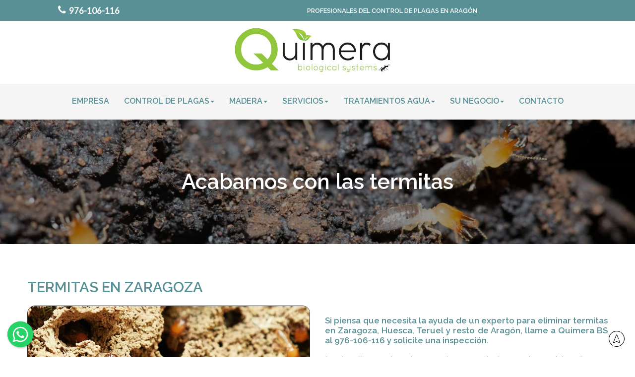

--- FILE ---
content_type: text/html
request_url: https://www.quimerabs.com/termitas-zaragoza.html
body_size: 5799
content:
<!doctype html>
<html lang="es">
<head>
<meta charset="utf-8">
<title>Eliminar Termitas en Zaragoza | Quimera BS</title>
<meta name="description" content="Somos una empresa especialista en los tratamientos de madera para el control y eliminación de termitas en su hogar. Trabajamos en Zaragoza.">
<meta name="keywords" content="control de termitas Zaragoza, eliminar termitas Zaragoza, fumigar termitas Zaragoza, eliminación plagas termitas Zaragoza, acabar con termitas Zaragoza, fumigación termitas Zaragoza">
<meta name="author" content="Quimera BS">
<meta name="robots" content="index, follow">
<meta name="revisit-after" content="7 days">
<meta name="viewport" content="width=device-width, initial-scale=1.0">
<link href="wbfx-css/font-awesome.min.css" rel="stylesheet">
<link href="https://fonts.googleapis.com/css?family=Raleway:600,500,400,600,500,400&display=swap" rel="stylesheet">
<link href="https://fonts.googleapis.com/css?family=Lato:400,400&display=swap" rel="stylesheet">
<link href="https://fonts.googleapis.com/css?family=Roboto:400,400&display=swap" rel="stylesheet">
<link href="https://fonts.googleapis.com/css?family=PT+Sans+Narrow&display=swap" rel="stylesheet">
<link href="https://fonts.googleapis.com/css?family=Roboto+Condensed&display=swap" rel="stylesheet">
<link href="wbfx-css/WEB_QUIMERA_PLAGAS_ARAGON.css" rel="stylesheet">
<link href="wbfx-css/termitas-zaragoza.css" rel="stylesheet">
<script src="jquery-1.12.4.min.js"></script>
<script src="wb.parallax.min.js"></script>
<script src="whatsappjs.js"></script>

<body><div id="myButton"></div></body>
<script>
        $(function () {
        $('#myButton').floatingWhatsApp({
            phone: '34600505160',
            position: 'left',
            popupMessage: 'Hola, en qué podemos ayudarte?',
            message: "...",
            showPopup: true,
            showOnIE: false,
            headerTitle: 'Envíanos un Whatsapp',
            headerColor: '#25D366',
	     size:'52px',
	     zIndex: 1000,
            buttonImage: '<img src="whatsapp.svg" />'

        });
    });
</script><script>
$(document).ready(function()
{
   $("a[href*='#top']").click(function(event)
   {
      event.preventDefault();
      $('html, body').stop().animate({ scrollTop: $('#wb_top').offset().top }, 600, 'linear');
   });
   $("#wb_master_frameResponsiveMenu1 ul li a").click(function(event)
   {
      $("#wb_master_frameResponsiveMenu1 input").prop("checked", false);
   });
   $('#wb_indexLayoutGrid1').parallax();
   $('#wb_indexLayoutGrid20').parallax();
   $("a[href*='#servicios_principales_1']").click(function(event)
   {
      event.preventDefault();
      $('html, body').stop().animate({ scrollTop: $('#wb_servicios_principales_1').offset().top }, 600, 'linear');
   });
});
</script>
</head>
<body>
<div id="wb_top">
<section id="top">
<div class="col-1">
<div id="wb_master_frameCard4" class="card">
   <div id="master_frameCard4-card-body">
      <div id="master_frameCard4-card-item0"><a href="tel:976106116"><i class="fa fa-phone"></i></a></div>
      <div id="master_frameCard4-card-item1">976-106-116</div>
   </div>
</div>
</div>
<div class="col-2">
<div id="wb_Text54">
<span style="color:#FFFFFF;font-family:'Raleway';font-weight:600;font-size:13px;">PROFESIONALES DEL CONTROL DE PLAGAS EN ARAGÓN</span>
</div>
</div>
</section>
</div>
<div id="wb_master_frameLayoutGrid1">
<div id="master_frameLayoutGrid1">
<div class="col-1">
<div id="wb_master_frameImage1">
<a href="./index.html"><img src="images/logo-quimera-640.jpg" id="master_frameImage1" alt="" width="1170" height="369"></a>
</div>
</div>
</div>
</div>
<div id="Layer41">
<div id="Layer41_Container">
<div id="RollOver27">
<a href="#top">
<img class="hover" alt="" src="images/up12.png" width="32" height="32">
<span><img alt="" src="images/up (1)1.png" width="32" height="32"></span>
</a>
</div>
</div>
</div>
<div id="wb_master_frameLayoutGrid2">
<div id="master_frameLayoutGrid2">
<div class="col-1">
<nav id="wb_master_frameResponsiveMenu1">
<label class="toggle" for="master_frameResponsiveMenu1-submenu" id="master_frameResponsiveMenu1-title">Menú<span id="master_frameResponsiveMenu1-icon"><span>&nbsp;</span><span>&nbsp;</span><span>&nbsp;</span></span></label>
<input type="checkbox" id="master_frameResponsiveMenu1-submenu">
<ul class="master_frameResponsiveMenu1" id="master_frameResponsiveMenu1" role="menu">
<li role="menuitem"><a href="./exterminadores-plagas-zaragoza.html" class="nav-link">EMPRESA</a></li>
<li role="menuitem">
<label for="master_frameResponsiveMenu1-submenu-0" class="toggle">CONTROL&nbsp;DE&nbsp;PLAGAS<b class="arrow-down"></b></label>
<a href="file://" class="nav-link">CONTROL&nbsp;DE&nbsp;PLAGAS<b class="arrow-down"></b></a>
<input type="checkbox" id="master_frameResponsiveMenu1-submenu-0">
<ul role="menu">
<li role="menuitem"><a href="./cucarachas-zaragoza.html" class="nav-link">Eliminar&nbsp;Cucarachas</a></li>
<li role="menuitem"><a href="./roedores-zaragoza.html" class="nav-link">Eliminar&nbsp;Roedores</a></li>
<li role="menuitem"><a href="./hormigas-zaragoza.html" class="nav-link">Eliminar&nbsp;Hormigas</a></li>
<li role="menuitem"><a href="./chinches-de-cama-zaragoza.html" class="nav-link">Eliminar&nbsp;Chinches</a></li>
<li role="menuitem"><a href="./avispas-zaragoza.html" class="nav-link">Eliminar&nbsp;Avispas</a></li>
<li role="menuitem"><a href="./pulgas-zaragoza.html" class="nav-link">Eliminar&nbsp;Pulgas</a></li>
<li role="menuitem"><a href="./orugas-zaragoza.html" class="nav-link">Eliminar&nbsp;Procesionaria</a></li>
<li role="menuitem"><a href="./moscas-zaragoza.html" class="nav-link">Eliminar&nbsp;Moscas</a></li>
<li role="menuitem"><a href="./mosquitos-zaragoza.html" class="nav-link">Eliminar&nbsp;Mosquitos</a></li>
</ul>
</li>
<li role="menuitem">
<label for="master_frameResponsiveMenu1-submenu-1" class="toggle">MADERA<b class="arrow-down"></b></label>
<a href="javascript:void(0)" class="nav-link">MADERA<b class="arrow-down"></b></a>
<input type="checkbox" id="master_frameResponsiveMenu1-submenu-1">
<ul role="menu">
<li role="menuitem"><a href="./termitas-zaragoza.html" class="nav-link">Eliminar&nbsp;Termitas</a></li>
<li role="menuitem"><a href="./carcoma-zaragoza.html" class="nav-link">Eliminar&nbsp;Carcoma</a></li>
<li role="menuitem"><a href="./tratamiento-madera-zaragoza.html" class="nav-link">Tratamientos&nbsp;de&nbsp;Madera</a></li>
</ul>
</li>
<li role="menuitem">
<label for="master_frameResponsiveMenu1-submenu-2" class="toggle">SERVICIOS<b class="arrow-down"></b></label>
<a href="javascript:void(0)" class="nav-link">SERVICIOS<b class="arrow-down"></b></a>
<input type="checkbox" id="master_frameResponsiveMenu1-submenu-2">
<ul role="menu">
<li role="menuitem"><a href="./desratizacion-zaragoza.html" class="nav-link">Desratización</a></li>
<li role="menuitem"><a href="./desinsectacion-zaragoza.html" class="nav-link">Desinsectación</a></li>
<li role="menuitem"><a href="./desinfecciones-zaragoza.html" class="nav-link">Desinfecciones</a></li>
<li role="menuitem"><a href="./control-de-aves-zaragoza.html" class="nav-link">Control&nbsp;de&nbsp;Aves</a></li>
<li role="menuitem"><a href="./fumigaciones-zaragoza.html" class="nav-link">Fumigaciones</a></li>
<li role="menuitem"><a href="./appcc-zaragoza.html" class="nav-link">APPCC</a></li>
<li role="menuitem"><a href="./fitosanitarios-zaragoza.html" class="nav-link">Fitosanitarios</a></li>
<li role="menuitem"><a href="./control-de-aves-zaragoza.html" class="nav-link">Control&nbsp;de&nbsp;Aves</a></li>
<li role="menuitem"><a href="./ensayos-laboratorio-repelentes-insectos.html" class="nav-link">Ensayos&nbsp;de&nbsp;Repelentes&nbsp;y&nbsp;Biocidas</a></li>
</ul>
</li>
<li role="menuitem">
<label for="master_frameResponsiveMenu1-submenu-3" class="toggle">TRATAMIENTOS&nbsp;AGUA<b class="arrow-down"></b></label>
<a href="javascript:void(0)" class="nav-link">TRATAMIENTOS&nbsp;AGUA<b class="arrow-down"></b></a>
<input type="checkbox" id="master_frameResponsiveMenu1-submenu-3">
<ul role="menu">
<li role="menuitem"><a href="./control-legionella-zaragoza.html" class="nav-link">Control&nbsp;de&nbsp;Legionella</a></li>
<li role="menuitem"><a href="./tratamientos-del-agua-zaragoza.html" class="nav-link">Tratamientos&nbsp;del&nbsp;Agua</a></li>
</ul>
</li>
<li role="menuitem">
<label for="master_frameResponsiveMenu1-submenu-4" class="toggle">SU&nbsp;NEGOCIO<b class="arrow-down"></b></label>
<a href="javascript:void(0)" class="nav-link">SU&nbsp;NEGOCIO<b class="arrow-down"></b></a>
<input type="checkbox" id="master_frameResponsiveMenu1-submenu-4">
<ul role="menu">
<li role="menuitem"><a href="./control-plagas-hosteleria.html" class="nav-link">Hostelería</a></li>
<li role="menuitem"><a href="./control-plagas-hoteles.html" class="nav-link">Hoteles</a></li>
<li role="menuitem"><a href="./control-plagas-comercios.html" class="nav-link">Comercios</a></li>
<li role="menuitem"><a href="./control-plagas-oficinas.html" class="nav-link">Oficinas</a></li>
<li role="menuitem"><a href="./control-plagas-escuelas.html" class="nav-link">Sector&nbsp;Educativo</a></li>
<li role="menuitem"><a href="./control-plagas-sanitario.html" class="nav-link">Sector&nbsp;Sanitario</a></li>
<li role="menuitem"><a href="./control-plagas-administradores-fincas.html" class="nav-link">Administradores&nbsp;de&nbsp;Fincas</a></li>
<li role="menuitem"><a href="./control-plagas-administracion-publica.html" class="nav-link">Administración&nbsp;Pública</a></li>
<li role="menuitem"><a href="./control-plagas-casas-particulares.html" class="nav-link">Particulares</a></li>
</ul>
</li>
<li role="menuitem"><a href="./presupuestos-control-plagas.php" class="nav-link">CONTACTO</a></li>
</ul>

</nav>
</div>
</div>
</div>
<div id="wb_indexLayoutGrid1">
<div id="indexLayoutGrid1-overlay"></div>
<div id="indexLayoutGrid1">
<div class="row">
<div class="col-1">
<div id="wb_Heading1">
<h2 id="Heading1">Acabamos con las termitas</h2>
</div>
</div>
</div>
</div>
</div>
<div id="wb_indexLayoutGrid2">
<div id="indexLayoutGrid2">
<div class="row">
<div class="col-1">
<div id="wb_termitasHeading1">
<h1 id="termitasHeading1">TERMITAS EN ZARAGOZA</h1>
</div>
</div>
</div>
</div>
</div>
<div id="wb_indexLayoutGrid3">
<div id="indexLayoutGrid3">
<div class="row">
<div class="col-1">
<div id="wb_termitasImage1">
<img src="images/termitas-3367350_640.jpg" id="termitasImage1" alt="" width="568" height="378">
</div>
<hr id="indexLine1">
<div id="wb_termitasLayoutGrid1">
<div id="termitasLayoutGrid1">
<div class="row">
<div class="col-1">
<div id="wb_termitasImage2">
<img src="images/flea.png" id="termitasImage2" alt="" width="32" height="32">
</div>
<div id="wb_termitasText1">
<span style="color:#696969;font-family:Lato;font-size:15px;"><strong>¿BUSCA UNA SOLUCIÓN CONTRA LAS TERMITAS?</strong></span>
</div>
</div>
<div class="col-2">
<div id="wb_termitasIconFont1">
<div id="termitasIconFont1"><i class="termitasIconFont1"></i></div>
</div>
<div id="wb_termitasText2">
<span style="color:#696969;font-family:Lato;font-size:15px;"><strong>¿CÓMO ACABAMOS CON LAS TERMITAS?</strong></span>
</div>
</div>
</div>
</div>
</div>
</div>
<div class="col-2">
<div id="wb_Text6">
<span style="color:#589096;font-family:'Raleway';font-weight:500;font-size:17px;"><strong>Si piensa que necesita la ayuda de un experto para eliminar termitas en Zaragoza, Huesca, Teruel y resto de Aragón, llame a Quimera BS al 976-106-116 y solicite una inspección.</strong></span>
</div>
<div id="wb_Text7">
<span style="color:#696969;font-family:'Raleway';font-weight:500;font-size:16px;">Las termitas son insectos que viven en colonias, provienen del suelo y, en general, se introducen en estructuras de casas y restaurantes, a través de vías ocultas de muros y cimientos del piso. En principio, viven bajo la superficie y son sumamente importante para el medio ambiente, porque descomponen la materia de las plantas muertas, convirtiéndolas en humus.<br><br>Pero pueden resultar muy perjudiciales, cuando ingresan a nuestra vivienda o negocio, porque suelen atacar maderas, puertas y ventanas, deteriorándolos poco a poco. Por esta razón, ante una invasión de termitas, en primordial contactarse de inmediato con una empresa especializada en el control de plagas como la nuestra.<br><br>Si vives en Zaragoza, Huesca, Teruel y resto de Aragón y estás padeciendo el accionar destructivo de las termitas, no dudes en llamarnos de inmediato. Un técnico se pondrá en contacto contigo rápidamente, para coordinar la extinción.<br><br>Somos una compañía con experiencia en todo tipo de control de insectos en Zaragoza, Huesca, Teruel y resto de Aragón, con destacados profesionales y técnicas totalmente ecológicas.<br><br>En definitiva, trabajamos con eficacia y rapidez, por lo que somos tu mejor opción para erradicar termitas en tu vivienda o negocio.</span>
</div>
</div>
</div>
</div>
</div>
<div id="wb_indexLayoutGrid4">
<div id="indexLayoutGrid4-divider-top">
 <svg xmlns="http://www.w3.org/2000/svg" viewBox="0 0 100 100" preserveAspectRatio="none">
    <polygon class="divider-fill" points="0,100 100,0 100,100"/>
  </svg></div>
<div id="indexLayoutGrid4">
<div class="row">
<div class="col-1">
<div id="wb_termitasHeading2">
<h2 id="termitasHeading2">¿CÓMO SABER SI TENGO TERMITAS EN CASA?</h2>
</div>
</div>
</div>
</div>
</div>
<div id="wb_indexLayoutGrid5">
<div id="indexLayoutGrid5-divider-bottom">
 <svg xmlns="http://www.w3.org/2000/svg" viewBox="0 0 100 100" preserveAspectRatio="none">
    <polygon class="divider-fill" points="0,100 100,0 100,100"/>
  </svg></div>
<div id="indexLayoutGrid5">
<div class="row">
<div class="col-1">
<div id="wb_termitasImage3">
<img src="images/termitas-3367347_640.jpg" id="termitasImage3" alt="Close up soldier termite on dried leaf" title="Close up soldier termite on dried leaf" width="568" height="378">
</div>
<hr id="indexLine5">
</div>
<div class="col-2">
<div id="wb_page2Text5">
<span style="color:#696969;font-family:'Raleway';font-weight:500;font-size:16px;">En primer término, es complicado detectar y ver a las termitas, porque son muy pequeñas. A menudo, cuando las visualizamos, ya es demasiado tarde porque el daño está hecho.<br><br>Hay varias evidencias de que estos insectos están haciendo estragos en nuestra casa o negocio. En este sentido, si la madera suena un tanto hueca, es una de las pruebas más contundentes.<br><br>Las termitas consumen la madera de adentro hacia afuera, dejando siempre una capa superficial. Por esta razón, cuando golpeas marcos de puertas o vigas y suenan a hueco, es muy probable que tengas una invasión de termitas.<br><br>Otra señal clara de la presencia de estos insectos, es que puertas y ventanas no puedan cerrar correctamente. Lo que ocurre es que, suelen trasladar barro desde el termitero, aportando humedad al interior de la madera.<br><br>Al infiltrarse esta humedad, la madera se hincha y la puerta o ventana ya no encaja de manera correcta con el marco.<br><br>Por último, los túneles de barro, son otra evidencia del accionar de estos insectos. Es que, con saliva y excremento, las termitas construyen túneles para desplazarse sin exponerse a la luz. </span>
</div>
</div>
</div>
</div>
</div>
<div id="wb_indexLayoutGrid6">
<div id="indexLayoutGrid6">
<div class="row">
<div class="col-1">
<div id="wb_termitasHeading3">
<h3 id="termitasHeading3">TRATAMIENTO DEFINITIVO CONTRA TERMITAS</h3>
</div>
</div>
</div>
</div>
</div>
<div id="wb_indexLayoutGrid7">
<div id="indexLayoutGrid7">
<div class="row">
<div class="col-1">
<div id="wb_page2Text9">
<span style="color:#696969;font-family:'Raleway';font-weight:500;font-size:16px;">El tratamiento que utilizamos en Quimera BS es un método alternativo de lucha bioquímica contra termitas, se trata de un sistema basado en el uso de cebos alimenticios, diseñados y fabricados por nuestros laboratorios, con el que podemos lograr el control y posterior eliminación de la colonia.<br><br>La eficacia del ingrediente activo el Diflubenzuron , junto con el conocimiento del comportamiento de la termita y la implantación de un estudiado protocolo de actuación, forman los principios básicos del sistema que nos permiten lograr los objetivos.<br><br>Es un método de actuación, que nos permite interferir en los procesos alimenticios de la colonia, mediante la instalación de estaciones de control en el suelo y en los lugares donde se detecta actividad de termitas. En estas estaciones, se introduce un cebo alimenticio biocida, desde el cual se suministra el ingrediente activo del termiticida, para que actúe en el organismo biológico de las termitas.<br><br>A diferencia de otros sistemas de eliminación de termitas, este tratamiento ha sido concebido y llevado a cabo por una empresa de tratamiento de termitas. El hecho de que los creadores del tratamiento sean a su vez usuarios del sistema les ha permitido comprender, mejor que nadie, las cualidades que debe poseer un sistema de eliminación de termitas para satisfacer a un aplicador.&nbsp; Aunque este tratamiento presenta algunas características comunes a otros sistemas, sus creadores le han aportado cualidades únicas, que hacen de este tratamiento una herramienta simple y muy apreciada por los profesionales del tratamiento.<br><br>Es fundamental detectar rápidamente, la presencia de termitas, para que no causen demasiado daño a nuestra casa o negocio. En nuestra empresa llevamos a cabo diversos tratamientos, para eliminar termitas en Zaragoza, Huesca, Teruel y resto de Aragón y con una alta efectividad. En definitiva, para contactarte con nosotros o preguntar todo tipo de dudas, con respecto a nuestro proceder, sólo tienes que hacerlo mediante este sitio web.<br><br>Solicítanos una inspección y llegaremos a hogar o negocio. No tengas más problemas de termitas en Zaragoza, Huesca, Teruel y resto de Aragón.</span>
</div>
</div>
<div class="col-2">
<hr id="indexLine3">
<div id="wb_termitasImage4">
<img src="images/termitas-banner-termitas.jpg" id="termitasImage4" alt="Close up soldier termite on dried leaf" title="Close up soldier termite on dried leaf" width="570" height="326">
</div>
<div id="wb_page2Text8">
<span style="color:#589096;font-family:'Raleway';font-weight:500;font-size:17px;"><strong>Si piensa que necesita la ayuda de un especialista en los tratamientos de madera para eliminar una plaga de termitas en Zaragoza, Huesca, Teruel y resto de Aragón, llame a Quimera BS al 976-106-116 y solicite una inspección.</strong></span>
</div>
</div>
</div>
</div>
</div>
<div id="wb_indexLayoutGrid20">
<div id="indexLayoutGrid20-overlay"></div>
<div id="indexLayoutGrid20">
<div class="row">
<div class="col-1">
<div id="wb_indexHeading5">
<h5 id="indexHeading5">¿BUSCA UNA EMPRESA ESPECIALISTA EN EL CONTROL DE TERMITAS?</h5>
</div>
<div id="wb_indexText4">
<span style="color:#FFFFFF;font-family:'Raleway';font-weight:500;font-size:16px;">Más de 25 años realizando tratamientos para el control y la eliminación de termitas, avalan nuestro servicio.</span>
</div>
<div id="wb_indexShape1">
<a href="./presupuestos-control-plagas.php"><div id="indexShape1"><div id="indexShape1_text"><div><span style="color:#FFFFFF;font-family:Raleway;font-size:13px;"><strong>¿NECESITA NUESTRA AYUDA?</strong></span></div></div></div></a>
</div>
</div>
</div>
</div>
</div>
<div id="wb_servicios_principales_1">
<div id="servicios_principales_1">
<div class="row">
<div class="col-1">
<div id="wb_Text17">
<span style="color:#589096;font-family:Lato;font-size:29px;">PLAGAS MÁS HABITUALES</span>
</div>
</div>
</div>
</div>
</div>
<div id="wb_indexLayoutGrid12">
<div id="indexLayoutGrid12">
<div class="row">
<div class="col-1">
<div id="wb_indexCard6" class="card">
   <div id="indexCard6-card-body">
      <a href="./cucarachas-zaragoza.html"><img id="indexCard6-card-item0" src="images/icono-cucaracha.png" width="64" height="64" alt="" title=""></a>
      <div id="indexCard6-card-item1"><h3>ELIMINACIÓN DE CUCARACHAS</h3></div>
      <div id="indexCard6-card-item2"><a href="./cucarachas-zaragoza.html"><i class="fa fa-arrow-circle-o-right"></i></a></div>
   </div>
</div>
</div>
<div class="col-2">
<div id="wb_indexCard7" class="card">
   <div id="indexCard7-card-body">
      <a href="./chinches-de-cama-zaragoza.html"><img id="indexCard7-card-item0" src="images/icono-chinche-de-cama.png" width="64" height="64" alt="" title=""></a>
      <div id="indexCard7-card-item1"><h3>ELIMINACIÓN DE CHINCHES</h3></div>
      <div id="indexCard7-card-item2"><a href="./chinches-de-cama-zaragoza.html"><i class="fa fa-arrow-circle-o-right"></i></a></div>
   </div>
</div>
</div>
<div class="col-3">
<div id="wb_indexCard8" class="card">
   <div id="indexCard8-card-body">
      <a href="./roedores-zaragoza.html"><img id="indexCard8-card-item0" src="images/icono-rata.png" width="64" height="64" alt="" title=""></a>
      <div id="indexCard8-card-item1"><h3>ELIMINACIÓN DE ROEDORES</h3></div>
      <div id="indexCard8-card-item2"><a href="./roedores-zaragoza.html"><i class="fa fa-arrow-circle-o-right"></i></a></div>
   </div>
</div>
</div>
</div>
</div>
</div>
<div id="wb_master_frameLayoutGrid6">
<div id="master_frameLayoutGrid6">
<div class="col-1">
<div id="wb_master_frameCard5" class="card">
   <div id="master_frameCard5-card-body">
      <div id="master_frameCard5-card-item0">QUIMERA BS</div>
   </div>
</div>
<div id="wb_master_frameText3">
<span style="color:#FFFFFF;">Si necesitas una empresa de control de plagas fiable y profesional, somos tu mejor opción en <strong>Zaragoza, Huesca y Teruel. Realizamos servicios de desratización, desinsectación, desinfecciones, control appcc y control de legionella.</strong></span>
</div>
</div>
<div class="col-2">
<div id="wb_master_frameCard3" class="card">
   <div id="master_frameCard3-card-body">
      <div id="master_frameCard3-card-item0"><i class="fa fa-clock-o"></i></div>
      <div id="master_frameCard3-card-item1">HORARIO</div>
   </div>
</div>
<div id="wb_master_frameLayoutGrid3">
<div id="master_frameLayoutGrid3">
<div class="row">
<div class="col-1">
<div id="wb_master_frameText4">
<p>Atendemos urgencias las 24 horas</p>
<p>&nbsp;</p>
<p>600-505-160</p>
</div>
</div>
</div>
</div>
</div>

</div>
<div class="col-3">
<div id="wb_master_frameCard1" class="card">
   <div id="master_frameCard1-card-body">
      <div id="master_frameCard1-card-item0"><i class="fa fa-search"></i></div>
      <div id="master_frameCard1-card-item1">SERVICIOS</div>
   </div>
</div>
<div id="wb_Text51">
<span style="color:#000000;"><a href="./cucarachas-zaragoza.html" class="blancorosa">Eliminar cucarachas en Zaragoza</a></span>
</div>
<div id="wb_Text31">
<span style="color:#000000;"><a href="./roedores-zaragoza.html" class="blancorosa">Eliminar roedores en Zaragoza</a></span>
</div>
<div id="wb_Text32">
<span style="color:#000000;"><a href="./chinches-de-cama-zaragoza.html" class="blancorosa">Eliminar chinches en Zaragoza</a></span>
</div>
<div id="wb_Text33">
<span style="color:#000000;"><a href="./avispas-zaragoza.html" class="blancorosa">Eliminar avispas en Zaragoza</a></span>
</div>
<div id="wb_Text34">
<span style="color:#000000;"><a href="./termitas-zaragoza.html" class="blancorosa">Eliminar termitas en Zaragoza</a></span>
</div>
<div id="wb_Text35">
<span style="color:#000000;"><a href="./carcoma-zaragoza.html" class="blancorosa">Eliminar carcoma en Zaragoza</a></span>
</div>
</div>
<div class="col-4">
<div id="wb_master_frameCard6" class="card">
   <div id="master_frameCard6-card-body">
      <div id="master_frameCard6-card-item0"><i class="fa fa-map-marker"></i></div>
      <div id="master_frameCard6-card-item1">Calle del Olivo, 14<br>50171.- Puebla de Alfidén (Zaragoza)</div>
   </div>
</div>
<div id="wb_master_frameCard8" class="card">
   <div id="master_frameCard8-card-body">
      <div id="master_frameCard8-card-item0"><a href="tel:976106116"><i class="fa fa-phone"></i></a></div>
      <div id="master_frameCard8-card-item1">976-106-116</div>
   </div>
</div>
<div id="wb_master_frameCard7" class="card">
   <div id="master_frameCard7-card-body">
      <div id="master_frameCard7-card-item0"><i class="fa fa-envelope"></i></div>
      <div id="master_frameCard7-card-item1">info@quimerabs.com</div>
   </div>
</div>
</div>
</div>
</div>
<div id="wb_master_frameLayoutGrid4">
<div id="master_frameLayoutGrid4">
<div class="row">
<div class="col-1">
<div id="wb_master_frameText8">
<span style="color:#000000;"><a href="./control-plagas-teruel.html" class="blancorosa">Control de plagas en Teruel</a></span>
</div>
</div>
<div class="col-2">
<div id="wb_master_frameText9">
<span style="color:#000000;"><a href="./control-plagas-huesca.html" class="blancorosa">Control de plagas en Huesca</a></span>
</div>
</div>
</div>
</div>
</div>
<div id="wb_master_frameLayoutGrid5">
<div id="master_frameLayoutGrid5">
<div class="row">
<div class="col-1">
<div id="wb_master_frameText5">
<span style="color:#589096;font-family:'Raleway';font-weight:500;font-size:13px;">&#0174;Quimera BS - Control de Plagas en Zaragoza</span>
</div>
</div>
<div class="col-2">
<div id="wb_master_frameText6">
<span style="color:#000000;font-family:Lato;font-size:12px;"><a href="./politica_privacidad.html" class="FUCSIAROSA">Política de Privacidad </a>| <a href="./aviso_legal.html" class="FUCSIAROSA">Aviso Legal </a>| <a href="./compromiso-privacidad-datos.html" class="FUCSIAROSA">Compromiso Protección de Datos Personales</a></span>
</div>
</div>
<div class="col-3">
<div id="wb_master_frameText7">
<span style="color:#589096;font-family:Raleway;font-size:11px;">&#0169;2023.- Web creada por <a href="https://www.local-marketing.es" class="FUCSIAROSA">Local Marketing España</a></span>
</div>
</div>
</div>
</div>
</div>
</body>
</html>

--- FILE ---
content_type: text/css
request_url: https://www.quimerabs.com/wbfx-css/WEB_QUIMERA_PLAGAS_ARAGON.css
body_size: 622
content:
@font-face
{
   font-family: "Material Icons";
   font-display: swap;
   src: url('../MaterialIcons-Regular.woff2') format('woff2'),
        url('../MaterialIcons-Regular.woff') format('woff'),
        url('../MaterialIcons-Regular.ttf') format('truetype');
}
@font-face
{
   font-family: "Material Icons";
   font-display: swap;
   src: url('../MaterialIcons-Regular.woff2') format('woff2'),
        url('../MaterialIcons-Regular.woff') format('woff'),
        url('../MaterialIcons-Regular.ttf') format('truetype');
}
@keyframes animate-fade-in-down
{
   0% { transform: translate(0px,-100px) rotate(0deg) ; opacity: 0;  }
   100% { transform: translate(0px,0px) rotate(0deg) ; opacity: 1;  }
}
@keyframes animate-fade-in-left
{
   0% { transform: translate(-100px,0px) rotate(0deg) ; opacity: 0;  }
   100% { transform: translate(0px,0px) rotate(0deg) ; opacity: 1;  }
}
a.blancorosa
{
   color: #FFFFFF;
   text-decoration: none;
   transition: all 300ms linear;
   position: relative;
   display: inline-block;
}
a.blancorosa::after
{
   background: transparent;
   content: "";
   display: block;
   width: 0;
   height: 1px;
   margin-top: 1px;
   transition: all 300ms linear;
}
a.blancorosa:hover::after
{
   background: #96B831;
   width: 100%;
}
a.blancorosa:visited
{
   color: #FFFFFF;
   text-decoration: none;
}
a.blancorosa:active
{
   color: #FFFFFF;
   text-decoration: none;
}
a.blancorosa:hover
{
   color: #96B831;
   text-decoration: none;
}
a.BLANCOFUCSIAPUNTOS
{
   color: #FFFFFF;
   text-decoration: none;
}
a.BLANCOFUCSIAPUNTOS:visited
{
   color: #FFFFFF;
   text-decoration: none;
}
a.BLANCOFUCSIAPUNTOS:active
{
   color: #FFFFFF;
   text-decoration: none;
}
a.BLANCOFUCSIAPUNTOS:hover
{
   color: #FFC4FC;
   text-decoration: none;
}
a.FUCSIAROSA
{
   color: #589096;
   text-decoration: none;
   transition: all 300ms linear;
   position: relative;
   display: inline-block;
}
a.FUCSIAROSA::after
{
   background: transparent;
   content: "";
   display: block;
   width: 0;
   height: 1px;
   margin-top: 1px;
   transition: all 300ms linear;
}
a.FUCSIAROSA:hover::after
{
   background: #1E1E1E;
   width: 100%;
}
a.FUCSIAROSA:visited
{
   color: #589096;
   text-decoration: none;
}
a.FUCSIAROSA:active
{
   color: #589096;
   text-decoration: none;
}
a.FUCSIAROSA:hover
{
   color: #1E1E1E;
   text-decoration: none;
}
a.BLANCO-NEGRO
{
   color: #FFFFFF;
   text-decoration: none;
   transition: all 300ms linear;
   position: relative;
   display: inline-block;
}
a.BLANCO-NEGRO::after
{
   background: transparent;
   content: "";
   display: block;
   width: 0;
   height: 1px;
   margin-top: 1px;
   transition: all 300ms linear;
}
a.BLANCO-NEGRO:hover::after
{
   background: #1E1E1E;
   width: 100%;
}
a.BLANCO-NEGRO:visited
{
   color: #FFFFFF;
   text-decoration: none;
}
a.BLANCO-NEGRO:active
{
   color: #FFFFFF;
   text-decoration: none;
}
a.BLANCO-NEGRO:hover
{
   color: #1E1E1E;
   text-decoration: none;
}
h1, .h1
{
   font-family: Arial;
   font-weight: bold;
   font-size: 32px;
   text-decoration: none;
   color: #000000;
   --color: #000000;
   background-color: transparent;
   margin: 0 0 0 0;
   padding: 0 0 0 0;
   display: inline;
}
h2, .h2
{
   font-family: Arial;
   font-weight: bold;
   font-size: 27px;
   text-decoration: none;
   color: #000000;
   --color: #000000;
   background-color: transparent;
   margin: 0 0 0 0;
   padding: 0 0 0 0;
   display: inline;
}
h3, .h3
{
   font-family: Arial;
   font-weight: bold;
   font-size: 24px;
   text-decoration: none;
   color: #000000;
   --color: #000000;
   background-color: transparent;
   margin: 0 0 0 0;
   padding: 0 0 0 0;
   display: inline;
}
h4, .h4
{
   font-family: Arial;
   font-weight: bold;
   font-size: 21px;
   font-style: italic;
   text-decoration: none;
   color: #000000;
   --color: #000000;
   background-color: transparent;
   margin: 0 0 0 0;
   padding: 0 0 0 0;
   display: inline;
}
h5, .h5
{
   font-family: Arial;
   font-weight: bold;
   font-size: 19px;
   text-decoration: none;
   color: #000000;
   --color: #000000;
   background-color: transparent;
   margin: 0 0 0 0;
   padding: 0 0 0 0;
   display: inline;
}
h6, .h6
{
   font-family: Arial;
   font-weight: bold;
   font-size: 16px;
   text-decoration: none;
   color: #000000;
   --color: #000000;
   background-color: transparent;
   margin: 0 0 0 0;
   padding: 0 0 0 0;
   display: inline;
}
.CustomStyle
{
   font-family: "Courier New";
   font-weight: bold;
   font-size: 16px;
   text-decoration: none;
   color: #2E74B5;
   --color: #2E74B5;
   background-color: transparent;
}
@media only screen and (min-width: 1024px) and (max-width: 1199px)
{
}
@media only screen and (min-width: 768px) and (max-width: 1023px)
{
}
@media only screen and (min-width: 480px) and (max-width: 767px)
{
}
@media only screen and (max-width: 479px)
{
}


--- FILE ---
content_type: text/css
request_url: https://www.quimerabs.com/wbfx-css/termitas-zaragoza.css
body_size: 6896
content:
html, body, #container
{
   width: 100%;
   height: 100%;
}
body
{
   background-color: #FFFFFF;
   color: #000000;
   font-family: Arial;
   font-weight: normal;
   font-size: 13px;
   line-height: 1.1875;
   margin: 0;
   padding: 0;
}
a
{
   color: #F5F5F5;
   text-decoration: none;
}
a:hover
{
   color: #96B831;
   text-decoration: none;
}
#wb_top
{
   clear: both;
   position: relative;
   table-layout: fixed;
   display: table;
   text-align: center;
   width: 100%;
   background-color: #589096;
   background-image: none;
   border: 0px solid #CCCCCC;
   border-radius: 0px;
   box-sizing: border-box;
   margin: 0;
   animation: animate-fade-in-down 1000ms linear 0ms 1 normal both;
}
#top
{
   box-sizing: border-box;
   display: flex;
   flex-direction: row;
   flex-wrap: wrap;
   padding: 5px 0 5px 0;
   margin-right: auto;
   margin-left: auto;
   max-width: 1200px;
}
#top > .col-1, #top > .col-2
{
   box-sizing: border-box;
   font-size: 0;
   min-height: 1px;
   padding-right: 15px;
   padding-left: 15px;
   position: relative;
}
#top > .col-1, #top > .col-2
{
   flex: 0 0 auto;
}
#top > .col-1
{
   background-color: transparent;
   background-image: none;
   border: 0px solid #FFFFFF;
   border-radius: 0px;
   flex-basis: 25%;
   max-width: 25%;
   display: flex;
   flex-wrap: wrap;
   align-content: center;
   align-self: stretch;
   align-items: center;
   justify-content: center;
   text-align: center;
}
#top > .col-2
{
   background-color: transparent;
   background-image: none;
   border: 0px solid #FFFFFF;
   border-radius: 0px;
   flex-basis: 75%;
   max-width: 75%;
   display: flex;
   flex-wrap: wrap;
   align-content: center;
   align-self: stretch;
   align-items: center;
   justify-content: center;
   text-align: center;
}
@media (max-width: 480px)
{
#top > .col-1, #top > .col-2
{
   flex-basis: 100% !important;
   max-width: 100% !important;
}
}
#wb_master_frameLayoutGrid1
{
   clear: both;
   position: relative;
   table-layout: fixed;
   display: table;
   text-align: center;
   width: 100%;
   background-color: #FFFFFF;
   background-image: none;
   border: 0px solid #CCCCCC;
   border-radius: 0px;
   box-sizing: border-box;
   margin: 0;
   animation: animate-fade-in-left 1000ms linear 0ms 1 normal both;
}
#master_frameLayoutGrid1
{
   box-sizing: border-box;
   display: flex;
   flex-direction: row;
   flex-wrap: wrap;
   padding: 10px 0 10px 0;
   margin-right: auto;
   margin-left: auto;
   max-width: 1200px;
}
#master_frameLayoutGrid1 > .col-1
{
   box-sizing: border-box;
   font-size: 0;
   min-height: 1px;
   padding-right: 15px;
   padding-left: 15px;
   position: relative;
}
#master_frameLayoutGrid1 > .col-1
{
   flex: 0 0 auto;
}
#master_frameLayoutGrid1 > .col-1
{
   background-color: transparent;
   background-image: none;
   border: 0px solid #FFFFFF;
   border-radius: 0px;
   flex-basis: 100%;
   max-width: 100%;
   display: flex;
   flex-wrap: wrap;
   align-content: center;
   align-self: stretch;
   align-items: center;
   justify-content: center;
   text-align: center;
}
@media (max-width: 1100px)
{
#master_frameLayoutGrid1 > .col-1
{
   flex-basis: 100% !important;
   max-width: 100% !important;
}
}
#wb_Image4
{
   margin: 20px 0 20px 0 ;
   vertical-align: top;
}
#Image4
{
   border: 0px solid #000000;
   border-radius: 0px;
   padding: 0;
   display: inline-block;
   width: 24px;
   height: 24px;
   vertical-align: top;
}
#wb_Text1 
{
   background-color: transparent;
   background-image: none;
   border: 0px solid #000000;
   border-radius: 0px;
   padding: 0;
   margin: 10px 0 0 0 ;
   text-align: center;
}
#wb_Text1 div
{
   text-align: center;
}
#wb_Text1
{
   display: block;
   margin: 10px 0 0 0 ;
   box-sizing: border-box;
   width: 100%;
}
#wb_Image5
{
   margin: 20px 0 20px 0 ;
   vertical-align: top;
}
#Image5
{
   border: 0px solid #000000;
   border-radius: 0px;
   padding: 0;
   display: inline-block;
   width: 24px;
   height: 24px;
   vertical-align: top;
}
#wb_Text3 
{
   background-color: transparent;
   background-image: none;
   border: 0px solid #000000;
   border-radius: 0px;
   padding: 0;
   margin: 0 0 20px 0 ;
   text-align: left;
}
#wb_Text3 div
{
   text-align: left;
}
#wb_Text3
{
   display: block;
   margin: 0 0 20px 0 ;
   box-sizing: border-box;
   width: 100%;
}
#wb_Text54 
{
   background-color: transparent;
   background-image: none;
   border: 0px solid #000000;
   border-radius: 0px;
   padding: 0;
   margin: 5px 0 5px 0 ;
   text-align: center;
}
#wb_Text54 div
{
   text-align: center;
}
#wb_Text54
{
   display: block;
   margin: 5px 0 5px 0 ;
   box-sizing: border-box;
   width: 100%;
}
#Layer41
{
   background-color: transparent;
   background-image: none;
   border-radius: 0px;
}
#RollOver27
{
   border: 0px solid transparent;
   border-radius: 0px;
   margin: 0;
}
#RollOver27 a
{
   display: block;
   position: relative;
   height: 100%;
   width: 100%;
}
#RollOver27 a img
{
   position: absolute;
   z-index: 1;
   border-width: 0;
}
#RollOver27 span
{
   display: block;
   height: 100%;
   width: 100%;
   position: absolute;
   z-index: 2;
   transition: all 500ms linear;
}
#RollOver27 .hover
{
   opacity: 0;
   transition: all 500ms linear;
}
#RollOver27:hover .hover
{
   opacity: 1;
}
#RollOver27:hover span
{
   opacity: 0;
}
#RollOver27 img
{
   border-width: 0;
   position: absolute;
   left: 0;
   top: 0;
   width: 100%;
   height: 100%;
}
#wb_master_frameLayoutGrid2
{
   clear: both;
   position: relative;
   table-layout: fixed;
   display: table;
   text-align: center;
   width: 100%;
   background-color: #F5F5F5;
   background-image: none;
   border: 0px solid #CCCCCC;
   border-radius: 0px;
   box-sizing: border-box;
   margin: 0;
}
#master_frameLayoutGrid2
{
   box-sizing: border-box;
   display: flex;
   flex-direction: row;
   flex-wrap: wrap;
   padding: 10px 0 10px 0;
   margin-right: auto;
   margin-left: auto;
   max-width: 1200px;
}
#master_frameLayoutGrid2 > .col-1
{
   box-sizing: border-box;
   font-size: 0;
   min-height: 1px;
   padding-right: 15px;
   padding-left: 15px;
   position: relative;
}
#master_frameLayoutGrid2 > .col-1
{
   flex: 0 0 auto;
}
#master_frameLayoutGrid2 > .col-1
{
   background-color: transparent;
   background-image: none;
   border: 0px solid #FFFFFF;
   border-radius: 0px;
   flex-basis: 100%;
   max-width: 100%;
   display: flex;
   flex-wrap: wrap;
   align-content: center;
   align-self: stretch;
   align-items: center;
   justify-content: center;
   text-align: center;
}
@media (max-width: 1100px)
{
#master_frameLayoutGrid2 > .col-1
{
   flex-basis: 100% !important;
   max-width: 100% !important;
}
}
#wb_master_frameImage2
{
   margin: 20px 0 20px 0 ;
   vertical-align: top;
}
#master_frameImage2
{
   border: 0px solid #000000;
   border-radius: 0px;
   padding: 0;
   display: inline-block;
   width: 24px;
   height: 24px;
   vertical-align: top;
}
#wb_master_frameText1 
{
   background-color: transparent;
   background-image: none;
   border: 0px solid #000000;
   border-radius: 0px;
   padding: 0;
   margin: 10px 0 0 0 ;
   text-align: center;
}
#wb_master_frameText1 div
{
   text-align: center;
}
#wb_master_frameText1
{
   display: block;
   margin: 10px 0 0 0 ;
   box-sizing: border-box;
   width: 100%;
}
#wb_master_frameImage3
{
   margin: 20px 0 20px 0 ;
   vertical-align: top;
}
#master_frameImage3
{
   border: 0px solid #000000;
   border-radius: 0px;
   padding: 0;
   display: inline-block;
   width: 24px;
   height: 24px;
   vertical-align: top;
}
#wb_master_frameText2 
{
   background-color: transparent;
   background-image: none;
   border: 0px solid #000000;
   border-radius: 0px;
   padding: 0;
   margin: 0 0 20px 0 ;
   text-align: left;
}
#wb_master_frameText2 div
{
   text-align: left;
}
#wb_master_frameText2
{
   display: block;
   margin: 0 0 20px 0 ;
   box-sizing: border-box;
   width: 100%;
}
#wb_master_frameResponsiveMenu1
{
   display: block;
   background-color: #F5F5F5;
   font-family: "Raleway";
   font-weight: 600;
   text-align: center;
   width: 100%;
   z-index: 1111 !important;
}
#master_frameResponsiveMenu1
{
   display: inline-block;
   background-color: #F5F5F5;
   height: 52px;
}
#wb_master_frameResponsiveMenu1 ul
{
   list-style: none;
   margin: 0;
   padding: 0;
   position: relative;
}
#wb_master_frameResponsiveMenu1 ul:after
{
   clear: both;
   content: "";
   display: block;
}
#wb_master_frameResponsiveMenu1 ul li
{
   border-radius: 0;
   display: list-item;
   float: left;
   list-style: none;
   z-index: 9999;
}
#wb_master_frameResponsiveMenu1 ul li i
{
   font-size: 1px;
   width: 1px;
}
#wb_master_frameResponsiveMenu1 ul li a
{
   background-color: #F5F5F5;
   color: #589096;
   font-family: "Raleway";
   font-weight: 600;
   font-size: 16px;
   font-style: normal;
   text-decoration: none;
   padding: 15px 15px 15px 15px;
   text-align: center;
}
#wb_master_frameResponsiveMenu1 > ul > li > a 
{
   height: 22px;
}
.master_frameResponsiveMenu1 a 
{
   display: block;
}
#wb_master_frameResponsiveMenu1 li:hover > a, #wb_master_frameResponsiveMenu1 li .active
{
   background-color: #F5F5F5;
   color: #589096;
}
#wb_master_frameResponsiveMenu1 ul ul
{
   display: none;
   position: absolute;
   top: 52px;
}
#wb_master_frameResponsiveMenu1 ul li:hover > ul
{
   display: list-item;
}
#wb_master_frameResponsiveMenu1 ul ul li 
{
   float: none;
   position: relative;
   width: 318px;
}
#wb_master_frameResponsiveMenu1 ul ul li a
{
   background-color: #589096;
   border: 0px solid #96B831;
   color: #FFFFFF;
}
#wb_master_frameResponsiveMenu1 ul ul li:hover > a, #wb_master_frameResponsiveMenu1 ul ul li .active
{
   background-color: #FFFFFF;
   color: #589096;
}
#wb_master_frameResponsiveMenu1 ul ul li i 
{
   margin-right: 0px;
   vertical-align: middle;
}
#wb_master_frameResponsiveMenu1 ul ul li a 
{
   padding-top: 15px;
   padding-right: 15px;
   padding-bottom: 15px;
   text-align: left;
   vertical-align: middle;
}
#wb_master_frameResponsiveMenu1 ul ul ul li 
{
   left: 318px;
   position: relative;
   top: -52px;
}
#wb_master_frameResponsiveMenu1 .arrow-down 
{
   display: inline-block;
   width: 0;
   height: 0;
   margin-left: 2px;
   vertical-align: middle;
   border-top: 4px solid #589096;
   border-right: 4px solid transparent;
   border-left: 4px solid transparent;
   border-bottom: 0 dotted;
}
#wb_master_frameResponsiveMenu1 .arrow-left 
{
   display: inline-block;
   width: 0;
   height: 0;
   margin-left: 2px;
   vertical-align: middle;
   border-left: 4px solid #FFFFFF;
   border-top: 4px solid transparent;
   border-bottom: 4px solid transparent;
   border-right: 0 dotted;
}
#wb_master_frameResponsiveMenu1 li:hover > a .arrow-down, #wb_master_frameResponsiveMenu1 li .active .arrow-down
{ 
   border-top-color: #589096;
}
#wb_master_frameResponsiveMenu1 ul ul li:hover > a .arrow-left, #wb_master_frameResponsiveMenu1 ul ul li .active .arrow-left
{ 
   border-left-color: #589096;
}
#wb_master_frameResponsiveMenu1 .toggle,[id^=master_frameResponsiveMenu1-submenu]
{
   display: none;
}
@media all and (max-width:1100px) 
{
#wb_master_frameResponsiveMenu1
{
   margin: 0;
   text-align: left;
}
#wb_master_frameResponsiveMenu1 ul li a, #wb_master_frameResponsiveMenu1 .toggle
{
   font-size: 16px;
   font-weight: normal;
   font-style: normal;
   text-decoration: none;
   padding: 15px 15px 15px 15px;
}
#wb_master_frameResponsiveMenu1 .toggle + a
{
   display: none !important;
}
.master_frameResponsiveMenu1 
{
   display: none;
   z-index: 9999;
}
#master_frameResponsiveMenu1 
{
   background-color: transparent;
   display: none;
}
#wb_master_frameResponsiveMenu1 > ul > li > a 
{
   height: auto !important;   margin: 0;
}
#wb_master_frameResponsiveMenu1 .toggle 
{
   display: block;
   background-color: #F5F5F5;
   color: #589096;
   padding: 0 15px 0 15px;
   line-height: 52px;
   text-decoration: none;
   border: none;
   position: relative;
}
#wb_master_frameResponsiveMenu1 .toggle:hover
{
   background-color: #F5F5F5;
   color: #589096;
}
[id^=master_frameResponsiveMenu1-submenu]:checked + ul 
{
   display: block !important;
}
#master_frameResponsiveMenu1-title
{
   height: 52px !important;
   line-height: 52px !important;
   text-align: center;
}
#wb_master_frameResponsiveMenu1 ul li 
{
   display: block;
   width: 100% !important;
   text-align: left;
}
#wb_master_frameResponsiveMenu1 ul ul .toggle,
#wb_master_frameResponsiveMenu1 ul ul a 
{
   padding: 0 30px;
}
#wb_master_frameResponsiveMenu1 a:hover,
#wb_master_frameResponsiveMenu1 ul ul ul a 
{
   background-color: #589096;
   color: #FFFFFF;
}
#wb_master_frameResponsiveMenu1 ul li ul li .toggle,
#wb_master_frameResponsiveMenu1 ul ul a 
{
   background-color: #589096;
   color: #FFFFFF;
}
#wb_master_frameResponsiveMenu1 ul ul ul a 
{
   padding: 15px 15px 15px 45px;
}
#wb_master_frameResponsiveMenu1 ul li a 
{
   text-align: left;
}
#wb_master_frameResponsiveMenu1 ul li a br 
{
   display: none;
}
#wb_master_frameResponsiveMenu1 ul li i 
{
   margin-right: 0px;
}
#wb_master_frameResponsiveMenu1 ul ul 
{
   float: none;
   position: static;
}
#wb_master_frameResponsiveMenu1 ul ul li:hover > ul,
#wb_master_frameResponsiveMenu1 ul li:hover > ul 
{
   display: none;
}
#wb_master_frameResponsiveMenu1 ul ul li 
{
   display: block;
   width: 100%;
}
#wb_master_frameResponsiveMenu1 ul ul ul li 
{
   position: static;
}
#master_frameResponsiveMenu1-icon 
{
   display: block;
   position: absolute;
   left: 15px;
   top: 14px;
}
#master_frameResponsiveMenu1-icon span 
{
   display: block;
   margin-top: 4px;
   height: 2px;
   background-color: #589096;
   color: #589096;
   width: 24px;
}
#wb_master_frameResponsiveMenu1 ul li ul li .toggle:hover
{
   background-color: #FFFFFF;
   color: #589096;
}
#wb_master_frameResponsiveMenu1 .toggle .arrow-down 
{
   border-top-color: #589096;
}
#wb_master_frameResponsiveMenu1 .toggle:hover .arrow-down, #wb_master_frameResponsiveMenu1 li .active .arrow-down
{
   border-top-color: #589096;
}
#wb_master_frameResponsiveMenu1 ul li ul li .toggle .arrow-down 
{
   border-top-color: #FFFFFF;
}
#wb_master_frameResponsiveMenu1 ul li ul li .toggle:hover .arrow-down, #wb_master_frameResponsiveMenu1 ul li ul li .active .arrow-down
{
   border-top-color: #589096;
}
}
#wb_page2Text5 
{
   background-color: transparent;
   background-image: none;
   border: 0px solid #000000;
   border-radius: 0px;
   padding: 20px 0 20px 0;
   margin: 0;
   text-align: justify;
}
#wb_page2Text5 div
{
   text-align: justify;
}
#wb_page2Text5
{
   display: block;
   margin: 0;
   box-sizing: border-box;
   width: 100%;
}
#wb_indexLayoutGrid1
{
   clear: both;
   position: relative;
   table-layout: fixed;
   display: table;
   text-align: center;
   width: 100%;
   background-color: transparent;
   background-image: url('../images/termitas-banner-2-termitas-1600X1200.jpg');
   background-repeat: repeat;
   background-position: left top;
   background-attachment: fixed;
   background-position: 50% 0;
   background-size: cover;
   border: 0px solid #CCCCCC;
   border-radius: 0px;
   box-sizing: border-box;
   margin: 0;
}
#indexLayoutGrid1
{
   box-sizing: border-box;
   padding: 100px 15px 100px 15px;
   margin-right: auto;
   margin-left: auto;
}
#indexLayoutGrid1 > .row
{
   margin-right: -15px;
   margin-left: -15px;
}
#indexLayoutGrid1 > .row > .col-1
{
   box-sizing: border-box;
   font-size: 0;
   min-height: 1px;
   padding-right: 15px;
   padding-left: 15px;
   position: relative;
}
#indexLayoutGrid1 > .row > .col-1
{
   float: left;
}
#indexLayoutGrid1 > .row > .col-1
{
   background-color: transparent;
   background-image: none;
   border: 0px solid #FFFFFF;
   border-radius: 0px;
   width: 100%;
   text-align: center;
}
#indexLayoutGrid1:before,
#indexLayoutGrid1:after,
#indexLayoutGrid1 .row:before,
#indexLayoutGrid1 .row:after
{
   display: table;
   content: " ";
}
#indexLayoutGrid1:after,
#indexLayoutGrid1 .row:after
{
   clear: both;
}
@media (max-width: 480px)
{
#indexLayoutGrid1 > .row > .col-1
{
   float: none;
   width: 100% !important;
}
}
#indexLayoutGrid1-overlay
{
   position: absolute;
   top: 0;
   right: 0;
   bottom: 0;
   left: 0;
   background-color: #000000;
   opacity: 0.4;
}
#wb_Heading1
{
   background-color: transparent;
   background-image: none;
   border: 0px solid #000000;
   border-radius: 0px;
   box-sizing: border-box;
   vertical-align: top;
   margin: 0;
   padding: 0;
   text-align: center;
}
#Heading1
{
   color: #FFFFFF;
   font-family: "Raleway";
   font-weight: 600;
   font-style: normal;
   font-size: 43px;
   margin: 0;
   text-align: center;
}
#wb_indexLayoutGrid2
{
   clear: both;
   position: relative;
   table-layout: fixed;
   display: table;
   text-align: center;
   width: 100%;
   background-color: #FFFFFF;
   background-image: none;
   border: 0px solid #CCCCCC;
   border-radius: 0px;
   box-sizing: border-box;
   margin: 0;
}
#indexLayoutGrid2
{
   box-sizing: border-box;
   padding: 30px 15px 0 15px;
   margin-right: auto;
   margin-left: auto;
   max-width: 1200px;
}
#indexLayoutGrid2 > .row
{
   margin-right: -15px;
   margin-left: -15px;
}
#indexLayoutGrid2 > .row > .col-1
{
   box-sizing: border-box;
   font-size: 0;
   min-height: 1px;
   padding-right: 15px;
   padding-left: 15px;
   position: relative;
}
#indexLayoutGrid2 > .row > .col-1
{
   float: left;
}
#indexLayoutGrid2 > .row > .col-1
{
   background-color: transparent;
   background-image: none;
   border: 0px solid #FFFFFF;
   border-radius: 0px;
   width: 100%;
   text-align: left;
}
#indexLayoutGrid2:before,
#indexLayoutGrid2:after,
#indexLayoutGrid2 .row:before,
#indexLayoutGrid2 .row:after
{
   display: table;
   content: " ";
}
#indexLayoutGrid2:after,
#indexLayoutGrid2 .row:after
{
   clear: both;
}
@media (max-width: 480px)
{
#indexLayoutGrid2 > .row > .col-1
{
   float: none;
   width: 100% !important;
}
}
#wb_indexLayoutGrid3
{
   clear: both;
   position: relative;
   table-layout: fixed;
   display: table;
   text-align: center;
   width: 100%;
   background-color: #FFFFFF;
   background-image: none;
   border: 0px solid #CCCCCC;
   border-radius: 0px;
   box-sizing: border-box;
   margin: 0;
}
#indexLayoutGrid3
{
   box-sizing: border-box;
   padding: 0 15px 40px 15px;
   margin-right: auto;
   margin-left: auto;
   max-width: 1200px;
}
#indexLayoutGrid3 > .row
{
   margin-right: -15px;
   margin-left: -15px;
}
#indexLayoutGrid3 > .row > .col-1, #indexLayoutGrid3 > .row > .col-2
{
   box-sizing: border-box;
   font-size: 0;
   min-height: 1px;
   padding-right: 15px;
   padding-left: 15px;
   position: relative;
}
#indexLayoutGrid3 > .row > .col-1, #indexLayoutGrid3 > .row > .col-2
{
   float: left;
}
#indexLayoutGrid3 > .row > .col-1
{
   background-color: transparent;
   background-image: none;
   border: 0px solid #FFFFFF;
   border-radius: 0px;
   width: 50%;
   text-align: center;
}
#indexLayoutGrid3 > .row > .col-2
{
   background-color: transparent;
   background-image: none;
   border: 0px solid #FFFFFF;
   border-radius: 0px;
   width: 50%;
   text-align: center;
}
#indexLayoutGrid3:before,
#indexLayoutGrid3:after,
#indexLayoutGrid3 .row:before,
#indexLayoutGrid3 .row:after
{
   display: table;
   content: " ";
}
#indexLayoutGrid3:after,
#indexLayoutGrid3 .row:after
{
   clear: both;
}
@media (max-width: 480px)
{
#indexLayoutGrid3 > .row > .col-1, #indexLayoutGrid3 > .row > .col-2
{
   float: none;
   width: 100% !important;
}
}
#wb_Text6 
{
   background-color: transparent;
   background-image: none;
   border: 0px solid #000000;
   border-radius: 0px;
   padding: 40px 0 20px 0;
   margin: 0;
   text-align: justify;
}
#wb_Text6 div
{
   text-align: justify;
}
#wb_Text6
{
   display: block;
   margin: 0;
   box-sizing: border-box;
   width: 100%;
}
#wb_Text7 
{
   background-color: transparent;
   background-image: none;
   border: 0px solid #000000;
   border-radius: 0px;
   padding: 0 0 20px 0;
   margin: 0;
   text-align: justify;
}
#wb_Text7 div
{
   text-align: justify;
}
#wb_Text7
{
   display: block;
   margin: 0;
   box-sizing: border-box;
   width: 100%;
}
#wb_indexLayoutGrid4
{
   clear: both;
   position: relative;
   table-layout: fixed;
   display: table;
   text-align: center;
   width: 100%;
   background-color: #F5F5F5;
   background-image: none;
   border: 0px solid #CCCCCC;
   border-radius: 0px;
   box-sizing: border-box;
   margin: 0;
}
#indexLayoutGrid4
{
   box-sizing: border-box;
   padding: 30px 15px 0 15px;
   margin-right: auto;
   margin-left: auto;
   max-width: 1200px;
}
#indexLayoutGrid4 > .row
{
   margin-right: -15px;
   margin-left: -15px;
}
#indexLayoutGrid4 > .row > .col-1
{
   box-sizing: border-box;
   font-size: 0;
   min-height: 1px;
   padding-right: 15px;
   padding-left: 15px;
   position: relative;
}
#indexLayoutGrid4 > .row > .col-1
{
   float: left;
}
#indexLayoutGrid4 > .row > .col-1
{
   background-color: transparent;
   background-image: none;
   border: 0px solid #FFFFFF;
   border-radius: 0px;
   width: 100%;
   text-align: left;
}
#indexLayoutGrid4:before,
#indexLayoutGrid4:after,
#indexLayoutGrid4 .row:before,
#indexLayoutGrid4 .row:after
{
   display: table;
   content: " ";
}
#indexLayoutGrid4:after,
#indexLayoutGrid4 .row:after
{
   clear: both;
}
@media (max-width: 480px)
{
#indexLayoutGrid4 > .row > .col-1
{
   float: none;
   width: 100% !important;
}
}
#indexLayoutGrid4-divider-top
{
   overflow: hidden;
   position: absolute;
   top: 0%;
   width: 100%;
   height: 50px;
   line-height: 0;
   left: 0;
   transform: scaleY(-1.0);
}
#indexLayoutGrid4-divider-top svg
{
   display: block;
   width: 100%;
   height: 100%;
   position: relative;
   left: 50%;
   top: 0;
   transform: translateX(-50%);
}
#indexLayoutGrid4-divider-top .divider-fill
{
   fill: #FFFFFF;
   transform-origin: bottom;
   transform: rotateY(0deg);
}
#wb_indexLayoutGrid5
{
   clear: both;
   position: relative;
   table-layout: fixed;
   display: table;
   text-align: center;
   width: 100%;
   background-color: #F5F5F5;
   background-image: none;
   border: 0px solid #CCCCCC;
   border-radius: 0px;
   box-sizing: border-box;
   margin: 0;
}
#indexLayoutGrid5
{
   box-sizing: border-box;
   padding: 0 15px 40px 15px;
   margin-right: auto;
   margin-left: auto;
   max-width: 1200px;
}
#indexLayoutGrid5 > .row
{
   margin-right: -15px;
   margin-left: -15px;
}
#indexLayoutGrid5 > .row > .col-1, #indexLayoutGrid5 > .row > .col-2
{
   box-sizing: border-box;
   font-size: 0;
   min-height: 1px;
   padding-right: 15px;
   padding-left: 15px;
   position: relative;
}
#indexLayoutGrid5 > .row > .col-1, #indexLayoutGrid5 > .row > .col-2
{
   float: left;
}
#indexLayoutGrid5 > .row > .col-1
{
   background-color: transparent;
   background-image: none;
   border: 0px solid #FFFFFF;
   border-radius: 0px;
   width: 50%;
   text-align: center;
}
#indexLayoutGrid5 > .row > .col-2
{
   background-color: transparent;
   background-image: none;
   border: 0px solid #FFFFFF;
   border-radius: 0px;
   width: 50%;
   text-align: center;
}
#indexLayoutGrid5:before,
#indexLayoutGrid5:after,
#indexLayoutGrid5 .row:before,
#indexLayoutGrid5 .row:after
{
   display: table;
   content: " ";
}
#indexLayoutGrid5:after,
#indexLayoutGrid5 .row:after
{
   clear: both;
}
@media (max-width: 480px)
{
#indexLayoutGrid5 > .row > .col-1, #indexLayoutGrid5 > .row > .col-2
{
   float: none;
   width: 100% !important;
}
}
#indexLayoutGrid5-divider-bottom
{
   overflow: hidden;
   position: absolute;
   line-height: 0;
   bottom: 0%;
   left: 0;
   width: 100%;
   height: 50px;
}
#indexLayoutGrid5-divider-bottom svg
{
   display: block;
   width: 100%;
   height: 100%;
   position: relative;
   left: 50%;
   transform: translateX(-50%);
}
#indexLayoutGrid5-divider-bottom .divider-fill
{
   fill: #FFFFFF;
   transform-origin: bottom;
   transform: rotateY(0deg);
}
#wb_indexLayoutGrid6
{
   clear: both;
   position: relative;
   table-layout: fixed;
   display: table;
   text-align: center;
   width: 100%;
   background-color: #FFFFFF;
   background-image: none;
   border: 0px solid #CCCCCC;
   border-radius: 0px;
   box-sizing: border-box;
   margin: 0;
}
#indexLayoutGrid6
{
   box-sizing: border-box;
   padding: 30px 15px 0 15px;
   margin-right: auto;
   margin-left: auto;
   max-width: 1200px;
}
#indexLayoutGrid6 > .row
{
   margin-right: -15px;
   margin-left: -15px;
}
#indexLayoutGrid6 > .row > .col-1
{
   box-sizing: border-box;
   font-size: 0;
   min-height: 1px;
   padding-right: 15px;
   padding-left: 15px;
   position: relative;
}
#indexLayoutGrid6 > .row > .col-1
{
   float: left;
}
#indexLayoutGrid6 > .row > .col-1
{
   background-color: transparent;
   background-image: none;
   border: 0px solid #FFFFFF;
   border-radius: 0px;
   width: 100%;
   text-align: left;
}
#indexLayoutGrid6:before,
#indexLayoutGrid6:after,
#indexLayoutGrid6 .row:before,
#indexLayoutGrid6 .row:after
{
   display: table;
   content: " ";
}
#indexLayoutGrid6:after,
#indexLayoutGrid6 .row:after
{
   clear: both;
}
@media (max-width: 480px)
{
#indexLayoutGrid6 > .row > .col-1
{
   float: none;
   width: 100% !important;
}
}
#wb_indexLayoutGrid7
{
   clear: both;
   position: relative;
   table-layout: fixed;
   display: table;
   text-align: center;
   width: 100%;
   background-color: #FFFFFF;
   background-image: none;
   border: 0px solid #CCCCCC;
   border-radius: 0px;
   box-sizing: border-box;
   margin: 0;
}
#indexLayoutGrid7
{
   box-sizing: border-box;
   padding: 20px 15px 40px 15px;
   margin-right: auto;
   margin-left: auto;
   max-width: 1200px;
}
#indexLayoutGrid7 > .row
{
   margin-right: -15px;
   margin-left: -15px;
}
#indexLayoutGrid7 > .row > .col-1, #indexLayoutGrid7 > .row > .col-2
{
   box-sizing: border-box;
   font-size: 0;
   min-height: 1px;
   padding-right: 15px;
   padding-left: 15px;
   position: relative;
}
#indexLayoutGrid7 > .row > .col-1, #indexLayoutGrid7 > .row > .col-2
{
   float: left;
}
#indexLayoutGrid7 > .row > .col-1
{
   background-color: transparent;
   background-image: none;
   border: 0px solid #FFFFFF;
   border-radius: 0px;
   width: 50%;
   text-align: center;
}
#indexLayoutGrid7 > .row > .col-2
{
   background-color: transparent;
   background-image: none;
   border: 0px solid #FFFFFF;
   border-radius: 0px;
   width: 50%;
   text-align: center;
}
#indexLayoutGrid7:before,
#indexLayoutGrid7:after,
#indexLayoutGrid7 .row:before,
#indexLayoutGrid7 .row:after
{
   display: table;
   content: " ";
}
#indexLayoutGrid7:after,
#indexLayoutGrid7 .row:after
{
   clear: both;
}
@media (max-width: 480px)
{
#indexLayoutGrid7 > .row > .col-1, #indexLayoutGrid7 > .row > .col-2
{
   float: none;
   width: 100% !important;
}
}
#wb_page2Text8 
{
   background-color: transparent;
   background-image: none;
   border: 0px solid #000000;
   border-radius: 0px;
   padding: 40px 0 20px 0;
   margin: 0;
   text-align: right;
}
#wb_page2Text8 div
{
   text-align: right;
}
#wb_page2Text8
{
   display: block;
   margin: 0;
   box-sizing: border-box;
   width: 100%;
}
#wb_page2Text9 
{
   background-color: transparent;
   background-image: none;
   border: 0px solid #000000;
   border-radius: 0px;
   padding: 0 0 40px 0;
   margin: 0;
   text-align: justify;
}
#wb_page2Text9 div
{
   text-align: justify;
}
#wb_page2Text9
{
   display: block;
   margin: 0;
   box-sizing: border-box;
   width: 100%;
}
#indexLine1
{
   border-color: transparent;
   border-style: solid;
   border-bottom-width: 40px;
   border-top: 0;
   border-left: 0;
   border-right: 0;
   height: 0 !important;
   line-height: 0 !important;
   margin: 0;
   padding: 0;
}
#indexLine3
{
   border-color: transparent;
   border-style: solid;
   border-bottom-width: 40px;
   border-top: 0;
   border-left: 0;
   border-right: 0;
   height: 0 !important;
   line-height: 0 !important;
   margin: 0;
   padding: 0;
}
#indexLine5
{
   border-color: transparent;
   border-style: solid;
   border-bottom-width: 40px;
   border-top: 0;
   border-left: 0;
   border-right: 0;
   height: 0 !important;
   line-height: 0 !important;
   margin: 0;
   padding: 0;
}
#wb_termitasHeading1
{
   background-color: transparent;
   background-image: none;
   border: 0px solid #000000;
   border-radius: 0px;
   box-sizing: border-box;
   vertical-align: top;
   margin: 40px 0 0 0 ;
   padding: 0;
   text-align: left;
}
#termitasHeading1
{
   color: #589096;
   font-family: "Raleway";
   font-weight: 600;
   font-style: normal;
   font-size: 29px;
   margin: 0;
   text-align: left;
}
#wb_termitasImage1
{
   margin: 20px 0 0 0 ;
   vertical-align: top;
}
#termitasImage1
{
   border: 1px solid #1E1E1E;
   border-radius: 15px;
   box-sizing: border-box;
   padding: 0;
   display: block;
   width: 100%;
   height: auto;
   max-width: 640px;
   margin-left: auto;
   margin-right: auto;
   vertical-align: top;
}
#wb_termitasLayoutGrid1
{
   clear: both;
   position: relative;
   table-layout: fixed;
   display: table;
   text-align: center;
   width: 100%;
   background-color: transparent;
   background-image: none;
   border: 0px solid #CCCCCC;
   border-radius: 0px;
   box-sizing: border-box;
   margin: 0;
}
#termitasLayoutGrid1
{
   box-sizing: border-box;
   padding: 0 15px 0 15px;
   margin-right: auto;
   margin-left: auto;
}
#termitasLayoutGrid1 > .row
{
   margin-right: -15px;
   margin-left: -15px;
}
#termitasLayoutGrid1 > .row > .col-1, #termitasLayoutGrid1 > .row > .col-2
{
   box-sizing: border-box;
   font-size: 0;
   min-height: 1px;
   padding-right: 15px;
   padding-left: 15px;
   position: relative;
}
#termitasLayoutGrid1 > .row > .col-1, #termitasLayoutGrid1 > .row > .col-2
{
   float: left;
}
#termitasLayoutGrid1 > .row > .col-1
{
   background-color: transparent;
   background-image: none;
   border: 0px solid #FFFFFF;
   border-radius: 0px;
   width: 50%;
   text-align: center;
}
#termitasLayoutGrid1 > .row > .col-2
{
   background-color: transparent;
   background-image: none;
   border: 0px solid #FFFFFF;
   border-radius: 0px;
   width: 50%;
   text-align: center;
}
#termitasLayoutGrid1:before,
#termitasLayoutGrid1:after,
#termitasLayoutGrid1 .row:before,
#termitasLayoutGrid1 .row:after
{
   display: table;
   content: " ";
}
#termitasLayoutGrid1:after,
#termitasLayoutGrid1 .row:after
{
   clear: both;
}
@media (max-width: 480px)
{
#termitasLayoutGrid1 > .row > .col-1, #termitasLayoutGrid1 > .row > .col-2
{
   float: none;
   width: 100% !important;
}
}
#wb_termitasImage2
{
   margin: 0;
   vertical-align: top;
}
#termitasImage2
{
   border: 0px solid #000000;
   border-radius: 0px;
   padding: 0;
   display: inline-block;
   width: 32px;
   height: 32px;
   vertical-align: top;
}
#wb_termitasText1 
{
   background-color: transparent;
   background-image: none;
   border: 0px solid #000000;
   border-radius: 0px;
   padding: 0;
   margin: 10px 0 0 0 ;
   text-align: center;
}
#wb_termitasText1 div
{
   text-align: center;
}
#wb_termitasText1
{
   display: block;
   margin: 10px 0 0 0 ;
   box-sizing: border-box;
   width: 100%;
}
#wb_termitasText2 
{
   background-color: transparent;
   background-image: none;
   border: 0px solid #000000;
   border-radius: 0px;
   padding: 0;
   margin: 10px 0 0 0 ;
   text-align: center;
}
#wb_termitasText2 div
{
   text-align: center;
}
#wb_termitasText2
{
   display: block;
   margin: 10px 0 0 0 ;
   box-sizing: border-box;
   width: 100%;
}
#wb_termitasIconFont1
{
   background-color: transparent;
   background-image: none;
   border: 0px solid #245580;
   border-radius: 0px;
   text-align: center;
   margin: 0;
   padding: 0;
   vertical-align: top;
   display:inline-block;
   position:relative;
}
#termitasIconFont1
{
   height: 32px;
   width: 32px;
}
.termitasIconFont1
{
   position: relative;
   left: 0;
   top: 0;
   display: inline-block;
   font-family: "Material Icons";
   font-style: normal;
   font-weight: normal;
   line-height: 1;
}
.termitasIconFont1:before
{
   content: "\e8e8";
}
#termitasIconFont1 i
{
   color: #96B831;
   display: inline-block;
   font-size: 32px;
   line-height: 32px;
   vertical-align: middle;
   width: 31px;
}
#wb_termitasIconFont1:hover #termitasIconFont1 i
{
   color: #96B831;
}
#wb_termitasImage3
{
   margin: 20px 0 0 0 ;
   vertical-align: top;
}
#termitasImage3
{
   border: 1px solid #96B831;
   border-radius: 15px;
   box-sizing: border-box;
   padding: 0;
   display: block;
   width: 100%;
   height: auto;
   max-width: 640px;
   margin-left: auto;
   margin-right: auto;
   vertical-align: top;
}
#wb_termitasHeading2
{
   background-color: transparent;
   background-image: none;
   border: 0px solid #000000;
   border-radius: 0px;
   box-sizing: border-box;
   vertical-align: top;
   margin: 40px 0 0 0 ;
   padding: 0;
   text-align: left;
}
#termitasHeading2
{
   color: #589096;
   font-family: "Raleway";
   font-weight: 600;
   font-style: normal;
   font-size: 27px;
   margin: 0;
   text-align: left;
}
#wb_termitasHeading3
{
   background-color: transparent;
   background-image: none;
   border: 0px solid #000000;
   border-radius: 0px;
   box-sizing: border-box;
   vertical-align: top;
   margin: 40px 0 0 0 ;
   padding: 0;
   text-align: left;
}
#termitasHeading3
{
   color: #589096;
   font-family: "Raleway";
   font-weight: 600;
   font-style: normal;
   font-size: 27px;
   margin: 0;
   text-align: left;
}
#wb_indexLayoutGrid20
{
   clear: both;
   position: relative;
   table-layout: fixed;
   display: table;
   text-align: center;
   width: 100%;
   background-color: transparent;
   background-image: url('../images/portada-inicio-termitas.jpg');
   background-repeat: repeat;
   background-position: left center;
   background-attachment: fixed;
   background-position: 50% 0;
   background-size: cover;
   border: 0px solid #CCCCCC;
   border-radius: 0px;
   box-sizing: border-box;
   margin: 0;
}
#indexLayoutGrid20
{
   box-sizing: border-box;
   padding: 200px 0 200px 0;
   margin-right: auto;
   margin-left: auto;
}
#indexLayoutGrid20 > .row
{
   margin-right: 0;
   margin-left: 0;
}
#indexLayoutGrid20 > .row > .col-1
{
   box-sizing: border-box;
   font-size: 0;
   min-height: 1px;
   padding-right: 0px;
   padding-left: 0px;
   position: relative;
}
#indexLayoutGrid20 > .row > .col-1
{
   float: left;
}
#indexLayoutGrid20 > .row > .col-1
{
   background-color: transparent;
   background-image: none;
   border: 0px solid #FFFFFF;
   border-radius: 0px;
   width: 100%;
   text-align: center;
}
#indexLayoutGrid20:before,
#indexLayoutGrid20:after,
#indexLayoutGrid20 .row:before,
#indexLayoutGrid20 .row:after
{
   display: table;
   content: " ";
}
#indexLayoutGrid20:after,
#indexLayoutGrid20 .row:after
{
   clear: both;
}
@media (max-width: 480px)
{
#indexLayoutGrid20 > .row > .col-1
{
   float: none;
   width: 100% !important;
}
}
#indexLayoutGrid20-overlay
{
   position: absolute;
   top: 0;
   right: 0;
   bottom: 0;
   left: 0;
   background-color: #000000;
   opacity: 0.4;
}
#wb_indexHeading5
{
   background-color: transparent;
   background-image: none;
   border: 0px solid #000000;
   border-radius: 0px;
   box-sizing: border-box;
   vertical-align: top;
   margin: 40px 0 15px 0 ;
   padding: 0;
   text-align: center;
}
#indexHeading5
{
   color: #FFFFFF;
   font-family: Lato;
   font-weight: bold;
   font-style: normal;
   font-size: 32px;
   margin: 0;
   text-align: center;
}
#wb_indexText4 
{
   background-color: transparent;
   background-image: none;
   border: 0px solid #000000;
   border-radius: 0px;
   padding: 0;
   margin: 20px 0 0 0 ;
   text-align: center;
}
#wb_indexText4 div
{
   text-align: center;
}
#wb_indexText4
{
   display: block;
   margin: 20px 0 0 0 ;
   box-sizing: border-box;
   width: 100%;
}
#indexShape1
{
   top: 0px;
   width: 246px;
   height: 57px;
   background-color: #149D45;
   background-image: none;
   border: 0px #FFFFFF solid;
   border-radius: 5px;
}
#indexShape1:hover
{
   background-color: #96B831;
   background-image: none;
   border: 0px #6C0066 solid;
}
#indexShape1_text
{
   position: absolute;
   pointer-events: none;
   display: flex;
   align-items: center;
   justify-content: center;
   flex-direction: column;
    left: 1.22%;
   top: 5.26%;
   width: 97.15%;
   height: 87.72%;
   box-sizing: border-box;
   overflow: hidden;
   text-align: center;
   word-wrap: break-word;
}
#indexShape1:hover span
{
   color: #1E1E1E !important;
}
#indexShape1 span:hover
{
   color: #1E1E1E !important;
}
#wb_indexShape1
{
   margin: 40px 0 0 0 ;
}
#wb_servicios_principales_1
{
   clear: both;
   position: relative;
   table-layout: fixed;
   display: table;
   text-align: center;
   width: 100%;
   background-color: #FFFFFF;
   background-image: none;
   border: 0px solid #CCCCCC;
   border-radius: 0px;
   box-sizing: border-box;
   margin: 0;
}
#servicios_principales_1
{
   box-sizing: border-box;
   padding: 0 15px 0 15px;
   margin-right: auto;
   margin-left: auto;
   max-width: 1200px;
}
#servicios_principales_1 > .row
{
   margin-right: -15px;
   margin-left: -15px;
}
#servicios_principales_1 > .row > .col-1
{
   box-sizing: border-box;
   font-size: 0;
   min-height: 1px;
   padding-right: 15px;
   padding-left: 15px;
   position: relative;
}
#servicios_principales_1 > .row > .col-1
{
   float: left;
}
#servicios_principales_1 > .row > .col-1
{
   background-color: transparent;
   background-image: none;
   border: 0px solid #FFFFFF;
   border-radius: 0px;
   width: 100%;
   text-align: center;
}
#servicios_principales_1:before,
#servicios_principales_1:after,
#servicios_principales_1 .row:before,
#servicios_principales_1 .row:after
{
   display: table;
   content: " ";
}
#servicios_principales_1:after,
#servicios_principales_1 .row:after
{
   clear: both;
}
@media (max-width: 480px)
{
#servicios_principales_1 > .row > .col-1
{
   float: none;
   width: 100% !important;
}
}
#wb_Text17 
{
   background-color: transparent;
   background-image: none;
   border: 0px solid #000000;
   border-radius: 0px;
   padding: 0;
   margin: 75px 0 35px 0 ;
   text-align: center;
}
#wb_Text17 div
{
   text-align: center;
}
#wb_Text17
{
   display: block;
   margin: 75px 0 35px 0 ;
   box-sizing: border-box;
   width: 100%;
}
#wb_indexLayoutGrid12
{
   clear: both;
   position: relative;
   table-layout: fixed;
   display: table;
   text-align: center;
   width: 100%;
   background-color: #FFFFFF;
   background-image: none;
   border: 0px solid #CCCCCC;
   border-radius: 0px;
   box-sizing: border-box;
   margin: 0;
}
#indexLayoutGrid12
{
   box-sizing: border-box;
   padding: 0 40px 40px 40px;
   margin-right: auto;
   margin-left: auto;
   max-width: 1200px;
}
#indexLayoutGrid12 > .row
{
   margin-right: -40px;
   margin-left: -40px;
}
#indexLayoutGrid12 > .row > .col-1, #indexLayoutGrid12 > .row > .col-2, #indexLayoutGrid12 > .row > .col-3
{
   box-sizing: border-box;
   font-size: 0;
   min-height: 1px;
   padding-right: 40px;
   padding-left: 40px;
   position: relative;
}
#indexLayoutGrid12 > .row > .col-1, #indexLayoutGrid12 > .row > .col-2, #indexLayoutGrid12 > .row > .col-3
{
   float: left;
}
#indexLayoutGrid12 > .row > .col-1
{
   background-color: transparent;
   background-image: none;
   border: 0px solid #FFFFFF;
   border-radius: 0px;
   width: 33.33333333%;
   text-align: center;
}
#indexLayoutGrid12 > .row > .col-2
{
   background-color: transparent;
   background-image: none;
   border: 0px solid #FFFFFF;
   border-radius: 0px;
   width: 33.33333333%;
   text-align: center;
}
#indexLayoutGrid12 > .row > .col-3
{
   background-color: transparent;
   background-image: none;
   border: 0px solid #FFFFFF;
   border-radius: 0px;
   width: 33.33333333%;
   text-align: center;
}
#indexLayoutGrid12:before,
#indexLayoutGrid12:after,
#indexLayoutGrid12 .row:before,
#indexLayoutGrid12 .row:after
{
   display: table;
   content: " ";
}
#indexLayoutGrid12:after,
#indexLayoutGrid12 .row:after
{
   clear: both;
}
@media (max-width: 950px)
{
#indexLayoutGrid12 > .row > .col-1, #indexLayoutGrid12 > .row > .col-2, #indexLayoutGrid12 > .row > .col-3
{
   float: none;
   width: 100% !important;
}
}
#wb_indexCard6
{
   position: relative;
   display: inline-block;
   flex-direction: column;
   box-sizing: border-box;
   margin: 20px 0 20px 0 ;
   vertical-align: top;
   background-color: #F5F5F5;
   background-image: none;
   border: 0px solid #96B831;
   border-radius: 15px;
   text-align: center;
}
#indexCard6-card-body
{
   padding: 0;
   flex: 1 1 auto;
   font-size: 0;
}
#indexCard6-card-item0
{
   box-sizing: border-box;
   margin: 25px 0 0 0 ;
   padding: 0;
   border: 0px solid transparent;
   border-radius: 0px;
   max-width: 60px;
   margin-left: auto;
   margin-right: auto;
   width: 100%;
   height: 60px;
}
#indexCard6-card-item1
{
   box-sizing: border-box;
   margin: 20px 20px 10px 20px;
   padding: 0;
}
#indexCard6-card-item1 h3
{
   color: #589096;
   font-family: Lato;
   font-weight: bold;
   font-style: normal;
   font-size: 15px;
   margin: 0;
}
#indexCard6-card-item2
{
   display: inline-block;
   height: 37px;
   box-sizing: border-box;
   margin: 10px 0 40px 0 ;
   padding: 0;
   border: 0px solid transparent;
   border-radius: 0px;
   background-color: transparent;
   background-image: none;
   color: #589096;
   font-family: "Calibri Light";
   font-weight: normal;
   font-style: normal;
   font-size: 37px;
}
#indexCard6-card-item2 a
{
   color: inherit;
   text-decoration: none;
}
#indexCard6-card-item2 i
{
   margin-right: 0px;
   text-align: center;
   vertical-align: top;
   font-size: 37px;
   width: 37px;
}
#wb_indexCard7
{
   position: relative;
   display: inline-block;
   flex-direction: column;
   box-sizing: border-box;
   margin: 20px 0 20px 0 ;
   vertical-align: top;
   background-color: #F5F5F5;
   background-image: none;
   border: 0px solid #96B831;
   border-radius: 15px;
   text-align: center;
}
#indexCard7-card-body
{
   padding: 0;
   flex: 1 1 auto;
   font-size: 0;
}
#indexCard7-card-item0
{
   box-sizing: border-box;
   margin: 25px 0 0 0 ;
   padding: 0;
   border: 0px solid transparent;
   border-radius: 0px;
   max-width: 60px;
   margin-left: auto;
   margin-right: auto;
   width: 100%;
   height: 60px;
}
#indexCard7-card-item1
{
   box-sizing: border-box;
   margin: 20px 20px 10px 20px;
   padding: 0;
}
#indexCard7-card-item1 h3
{
   color: #589096;
   font-family: Lato;
   font-weight: bold;
   font-style: normal;
   font-size: 15px;
   margin: 0;
}
#indexCard7-card-item2
{
   display: inline-block;
   height: 37px;
   box-sizing: border-box;
   margin: 10px 0 40px 0 ;
   padding: 0;
   border: 0px solid transparent;
   border-radius: 0px;
   background-color: transparent;
   background-image: none;
   color: #589096;
   font-family: "Calibri Light";
   font-weight: normal;
   font-style: normal;
   font-size: 37px;
}
#indexCard7-card-item2 a
{
   color: inherit;
   text-decoration: none;
}
#indexCard7-card-item2 i
{
   margin-right: 0px;
   text-align: center;
   vertical-align: top;
   font-size: 37px;
   width: 37px;
}
#wb_indexCard8
{
   position: relative;
   display: inline-block;
   flex-direction: column;
   box-sizing: border-box;
   margin: 20px 0 20px 0 ;
   vertical-align: top;
   background-color: #F5F5F5;
   background-image: none;
   border: 0px solid #96B831;
   border-radius: 15px;
   text-align: center;
}
#indexCard8-card-body
{
   padding: 0;
   flex: 1 1 auto;
   font-size: 0;
}
#indexCard8-card-item0
{
   box-sizing: border-box;
   margin: 25px 0 0 0 ;
   padding: 0;
   border: 0px solid transparent;
   border-radius: 0px;
   max-width: 60px;
   margin-left: auto;
   margin-right: auto;
   width: 100%;
   height: 60px;
}
#indexCard8-card-item1
{
   box-sizing: border-box;
   margin: 20px 20px 10px 20px;
   padding: 0;
}
#indexCard8-card-item1 h3
{
   color: #589096;
   font-family: Lato;
   font-weight: bold;
   font-style: normal;
   font-size: 15px;
   margin: 0;
}
#indexCard8-card-item2
{
   display: inline-block;
   height: 37px;
   box-sizing: border-box;
   margin: 10px 0 40px 0 ;
   padding: 0;
   border: 0px solid transparent;
   border-radius: 0px;
   background-color: transparent;
   background-image: none;
   color: #589096;
   font-family: "Calibri Light";
   font-weight: normal;
   font-style: normal;
   font-size: 37px;
}
#indexCard8-card-item2 a
{
   color: inherit;
   text-decoration: none;
}
#indexCard8-card-item2 i
{
   margin-right: 0px;
   text-align: center;
   vertical-align: top;
   font-size: 37px;
   width: 37px;
}
#wb_termitasImage4
{
   margin: 0;
   vertical-align: top;
}
#termitasImage4
{
   border: 0px solid #000000;
   border-radius: 0px;
   box-sizing: border-box;
   padding: 0;
   display: block;
   width: 100%;
   height: auto;
   max-width: 686px;
   margin-left: auto;
   margin-right: auto;
   vertical-align: top;
}
#wb_master_frameLayoutGrid6
{
   clear: both;
   position: relative;
   table-layout: fixed;
   display: table;
   text-align: center;
   width: 100%;
   background-color: #669BA1;
   background-image: none;
   border: 0px solid #CCCCCC;
   border-radius: 0px;
   box-sizing: border-box;
   margin: 0;
}
#master_frameLayoutGrid6
{
   box-sizing: border-box;
   display: flex;
   flex-direction: row;
   flex-wrap: wrap;
   padding: 50px 0 50px 0;
   margin-right: auto;
   margin-left: auto;
   max-width: 1200px;
}
#master_frameLayoutGrid6 > .col-1, #master_frameLayoutGrid6 > .col-2, #master_frameLayoutGrid6 > .col-3, #master_frameLayoutGrid6 > .col-4
{
   box-sizing: border-box;
   font-size: 0;
   min-height: 1px;
   padding-right: 15px;
   padding-left: 15px;
   position: relative;
}
#master_frameLayoutGrid6 > .col-1, #master_frameLayoutGrid6 > .col-2, #master_frameLayoutGrid6 > .col-3, #master_frameLayoutGrid6 > .col-4
{
   flex: 0 0 auto;
}
#master_frameLayoutGrid6 > .col-1
{
   background-color: transparent;
   background-image: none;
   border: 0px solid #FFFFFF;
   border-radius: 0px;
   flex-basis: 25%;
   max-width: 25%;
   display: flex;
   flex-wrap: wrap;
   align-content: flex-start;
   align-self: stretch;
   align-items: flex-start;
   justify-content: center;
   text-align: center;
}
#master_frameLayoutGrid6 > .col-2
{
   background-color: transparent;
   background-image: none;
   border: 0px solid #FFFFFF;
   border-radius: 0px;
   flex-basis: 25%;
   max-width: 25%;
   display: flex;
   flex-wrap: wrap;
   align-content: flex-start;
   align-self: stretch;
   align-items: flex-start;
   justify-content: center;
   text-align: center;
}
#master_frameLayoutGrid6 > .col-3
{
   background-color: transparent;
   background-image: none;
   border: 0px solid #FFFFFF;
   border-radius: 0px;
   flex-basis: 25%;
   max-width: 25%;
   display: flex;
   flex-wrap: wrap;
   align-content: flex-start;
   align-self: stretch;
   align-items: flex-start;
   justify-content: center;
   text-align: center;
}
#master_frameLayoutGrid6 > .col-4
{
   background-color: transparent;
   background-image: none;
   border: 0px solid #FFFFFF;
   border-radius: 0px;
   flex-basis: 25%;
   max-width: 25%;
   display: flex;
   flex-wrap: wrap;
   align-content: center;
   align-self: stretch;
   align-items: center;
   justify-content: center;
   text-align: center;
}
@media (max-width: 768px)
{
#master_frameLayoutGrid6 > .col-1, #master_frameLayoutGrid6 > .col-2, #master_frameLayoutGrid6 > .col-3, #master_frameLayoutGrid6 > .col-4
{
   flex-basis: 100% !important;
   max-width: 100% !important;
}
}
#wb_master_frameText3 
{
   background-color: transparent;
   background-image: none;
   border: 0px solid #000000;
   border-radius: 0px;
   padding: 0 0 30px 0;
   margin: 0;
   text-align: justify;
}
#wb_master_frameText3
{
   color: #FFFFFF;
   font-family: "Raleway";
   font-weight: 500;
   font-size: 13px;
}
#wb_master_frameText3 div
{
   text-align: justify;
}
#wb_master_frameText3
{
   display: block;
   margin: 0;
   box-sizing: border-box;
   width: 100%;
}
#wb_master_frameLayoutGrid3
{
   clear: both;
   position: relative;
   table-layout: fixed;
   display: table;
   text-align: center;
   width: 100%;
   background-color: transparent;
   background-image: none;
   border: 0px solid #CCCCCC;
   border-radius: 0px;
   box-sizing: border-box;
   margin: 0;
}
#master_frameLayoutGrid3
{
   box-sizing: border-box;
   padding: 0;
   margin-right: auto;
   margin-left: auto;
}
#master_frameLayoutGrid3 > .row
{
   margin-right: 0;
   margin-left: 0;
}
#master_frameLayoutGrid3 > .row > .col-1
{
   box-sizing: border-box;
   font-size: 0;
   min-height: 1px;
   padding-right: 0px;
   padding-left: 0px;
   position: relative;
}
#master_frameLayoutGrid3 > .row > .col-1
{
   float: left;
}
#master_frameLayoutGrid3 > .row > .col-1
{
   background-color: transparent;
   background-image: none;
   border: 0px solid #FFFFFF;
   border-radius: 0px;
   width: 100%;
   text-align: center;
}
#master_frameLayoutGrid3:before,
#master_frameLayoutGrid3:after,
#master_frameLayoutGrid3 .row:before,
#master_frameLayoutGrid3 .row:after
{
   display: table;
   content: " ";
}
#master_frameLayoutGrid3:after,
#master_frameLayoutGrid3 .row:after
{
   clear: both;
}
@media (max-width: 480px)
{
#master_frameLayoutGrid3 > .row > .col-1
{
   float: none;
   width: 100% !important;
}
}
#wb_master_frameText4 
{
   background-color: transparent;
   background-image: none;
   border: 0px solid #000000;
   border-radius: 0px;
   padding: 0 0 5px 0;
   margin: 0;
   text-align: center;
}
#wb_master_frameText4
{
   color: #FFFFFF;
   font-family: Raleway;
   font-weight: 500;
   font-size: 13px;
   line-height: 15px;
}
#wb_master_frameText4 p, #wb_master_frameText4 ul
{
   margin: 0;
   padding: 0;
}
#wb_master_frameText4
{
   display: block;
   margin: 0;
   box-sizing: border-box;
   width: 100%;
}
#wb_Text51 
{
   background-color: transparent;
   background-image: none;
   border: 0px solid #000000;
   border-radius: 0px;
   padding: 0 0 5px 0;
   margin: 0;
   text-align: left;
}
#wb_Text51
{
   color: #000000;
   font-family: "Raleway";
   font-weight: 500;
   font-size: 13px;
}
#wb_Text51 div
{
   text-align: left;
}
#wb_Text51
{
   display: block;
   margin: 0;
   box-sizing: border-box;
   width: 100%;
}
#wb_Text31 
{
   background-color: transparent;
   background-image: none;
   border: 0px solid #000000;
   border-radius: 0px;
   padding: 0 0 5px 0;
   margin: 0;
   text-align: left;
}
#wb_Text31
{
   color: #000000;
   font-family: "Raleway";
   font-weight: 500;
   font-size: 13px;
}
#wb_Text31 div
{
   text-align: left;
}
#wb_Text31
{
   display: block;
   margin: 0;
   box-sizing: border-box;
   width: 100%;
}
#wb_Text32 
{
   background-color: transparent;
   background-image: none;
   border: 0px solid #000000;
   border-radius: 0px;
   padding: 0 0 5px 0;
   margin: 0;
   text-align: left;
}
#wb_Text32
{
   color: #000000;
   font-family: "Raleway";
   font-weight: 500;
   font-size: 13px;
}
#wb_Text32 div
{
   text-align: left;
}
#wb_Text32
{
   display: block;
   margin: 0;
   box-sizing: border-box;
   width: 100%;
}
#wb_Text33 
{
   background-color: transparent;
   background-image: none;
   border: 0px solid #000000;
   border-radius: 0px;
   padding: 0 0 5px 0;
   margin: 0;
   text-align: left;
}
#wb_Text33
{
   color: #000000;
   font-family: "Raleway";
   font-weight: 500;
   font-size: 13px;
}
#wb_Text33 div
{
   text-align: left;
}
#wb_Text33
{
   display: block;
   margin: 0;
   box-sizing: border-box;
   width: 100%;
}
#wb_Text34 
{
   background-color: transparent;
   background-image: none;
   border: 0px solid #000000;
   border-radius: 0px;
   padding: 0 0 5px 0;
   margin: 0;
   text-align: left;
}
#wb_Text34
{
   color: #000000;
   font-family: "Raleway";
   font-weight: 500;
   font-size: 13px;
}
#wb_Text34 div
{
   text-align: left;
}
#wb_Text34
{
   display: block;
   margin: 0;
   box-sizing: border-box;
   width: 100%;
}
#wb_Text35 
{
   background-color: transparent;
   background-image: none;
   border: 0px solid #000000;
   border-radius: 0px;
   padding: 0 0 5px 0;
   margin: 0;
   text-align: left;
}
#wb_Text35
{
   color: #000000;
   font-family: "Raleway";
   font-weight: 500;
   font-size: 13px;
}
#wb_Text35 div
{
   text-align: left;
}
#wb_Text35
{
   display: block;
   margin: 0;
   box-sizing: border-box;
   width: 100%;
}
#wb_master_frameCard3
{
   position: relative;
   display: flex;
   flex-direction: column;
   box-sizing: border-box;
   margin: 20px 0 0 0 ;
   background-color: transparent;
   background-image: none;
   border: 0px solid #DEDEDE;
   border-radius: 0px;
   text-align: center;
}
#master_frameCard3-card-body
{
   padding: 0;
   flex: 1 1 auto;
   font-size: 0;
}
#master_frameCard3-card-item0
{
   display: inline-block;
   height: 27px;
   box-sizing: border-box;
   margin: 0 0 0 -120px;
   padding: 0;
   border: 0px solid transparent;
   border-radius: 0px;
   background-color: transparent;
   background-image: none;
   color: #FFFFFF;
   font-family: Arial;
   font-weight: normal;
   font-style: normal;
   font-size: 27px;
}
#master_frameCard3-card-item0 i
{
   margin-right: 0px;
   text-align: center;
   vertical-align: top;
   font-size: 27px;
   width: 27px;
}
#master_frameCard3-card-item1
{
   box-sizing: border-box;
   margin: -20px 0 20px 0 ;
   padding: 0;
   color: #FFFFFF;
   font-family: Lato;
   font-weight: bold;
   font-style: normal;
   font-size: 15px;
   text-align: center;
}
#wb_master_frameCard5
{
   position: relative;
   display: flex;
   flex-direction: column;
   box-sizing: border-box;
   margin: 0;
   background-color: transparent;
   background-image: none;
   border: 0px solid #DEDEDE;
   border-radius: 0px;
   text-align: center;
}
#master_frameCard5-card-body
{
   padding: 0;
   flex: 1 1 auto;
   font-size: 0;
}
#master_frameCard5-card-item0
{
   box-sizing: border-box;
   margin: 20px 0 20px 10px;
   padding: 0;
   color: #FFFFFF;
   font-family: Lato;
   font-weight: bold;
   font-style: normal;
   font-size: 15px;
   text-align: center;
}
#wb_master_frameCard6
{
   position: relative;
   display: flex;
   flex-direction: column;
   box-sizing: border-box;
   margin: 20px 0 15px 0 ;
   background-color: transparent;
   background-image: none;
   border: 0px solid #DEDEDE;
   border-radius: 0px;
   text-align: center;
}
#master_frameCard6-card-body
{
   padding: 0;
   flex: 1 1 auto;
   font-size: 0;
}
#master_frameCard6-card-item0
{
   display: inline-block;
   height: 27px;
   box-sizing: border-box;
   margin: 0 0 0 -195px;
   padding: 0;
   border: 0px solid transparent;
   border-radius: 0px;
   background-color: transparent;
   background-image: none;
   color: #FFFFFF;
   font-family: Arial;
   font-weight: normal;
   font-style: normal;
   font-size: 27px;
}
#master_frameCard6-card-item0 i
{
   margin-right: 0px;
   text-align: center;
   vertical-align: top;
   font-size: 27px;
   width: 27px;
}
#master_frameCard6-card-item1
{
   box-sizing: border-box;
   margin: -20px 0 0 35px;
   padding: 0;
   color: #FFFFFF;
   font-family: "Raleway";
   font-weight: 500;
   font-style: normal;
   font-size: 13px;
   text-align: center;
}
#wb_master_frameCard8
{
   position: relative;
   display: flex;
   flex-direction: column;
   box-sizing: border-box;
   margin: 0 0 15px 0 ;
   background-color: transparent;
   background-image: none;
   border: 0px solid #DEDEDE;
   border-radius: 0px;
   text-align: center;
}
#master_frameCard8-card-body
{
   padding: 0;
   flex: 1 1 auto;
   font-size: 0;
}
#master_frameCard8-card-item0
{
   display: inline-block;
   height: 27px;
   box-sizing: border-box;
   margin: 0 0 0 -170px;
   padding: 0;
   border: 0px solid transparent;
   border-radius: 0px;
   background-color: transparent;
   background-image: none;
   color: #FFFFFF;
   font-family: Arial;
   font-weight: normal;
   font-style: normal;
   font-size: 27px;
}
#master_frameCard8-card-item0 a
{
   color: inherit;
   text-decoration: none;
}
#master_frameCard8-card-item0 i
{
   margin-right: 0px;
   text-align: center;
   vertical-align: top;
   font-size: 27px;
   width: 27px;
}
#master_frameCard8-card-item1
{
   box-sizing: border-box;
   margin: -20px 0 0 0 ;
   padding: 0;
   color: #FFFFFF;
   font-family: Lato;
   font-weight: normal;
   font-style: normal;
   font-size: 19px;
   text-align: center;
}
#wb_master_frameCard7
{
   position: relative;
   display: flex;
   flex-direction: column;
   box-sizing: border-box;
   margin: 0 0 15px 0 ;
   background-color: transparent;
   background-image: none;
   border: 0px solid #DEDEDE;
   border-radius: 0px;
   text-align: center;
}
#master_frameCard7-card-body
{
   padding: 0;
   flex: 1 1 auto;
   font-size: 0;
}
#master_frameCard7-card-item0
{
   display: inline-block;
   height: 27px;
   box-sizing: border-box;
   margin: 0 0 0 -170px;
   padding: 0;
   border: 0px solid transparent;
   border-radius: 0px;
   background-color: transparent;
   background-image: none;
   color: #FFFFFF;
   font-family: Arial;
   font-weight: normal;
   font-style: normal;
   font-size: 27px;
}
#master_frameCard7-card-item0 a
{
   color: inherit;
   text-decoration: none;
}
#master_frameCard7-card-item0 i
{
   margin-right: 0px;
   text-align: center;
   vertical-align: top;
   font-size: 27px;
   width: 27px;
}
#master_frameCard7-card-item1
{
   box-sizing: border-box;
   margin: -20px 0 0 25px;
   padding: 0;
   color: #FFFFFF;
   font-family: "Raleway";
   font-weight: 500;
   font-style: normal;
   font-size: 13px;
   text-align: center;
}
#wb_master_frameCard1
{
   position: relative;
   display: flex;
   flex-direction: column;
   box-sizing: border-box;
   margin: 20px 0 0 0 ;
   background-color: transparent;
   background-image: none;
   border: 0px solid #DEDEDE;
   border-radius: 0px;
   text-align: center;
}
#master_frameCard1-card-body
{
   padding: 0;
   flex: 1 1 auto;
   font-size: 0;
}
#master_frameCard1-card-item0
{
   display: inline-block;
   height: 27px;
   box-sizing: border-box;
   margin: 0 0 0 -120px;
   padding: 0;
   border: 0px solid transparent;
   border-radius: 0px;
   background-color: transparent;
   background-image: none;
   color: #FFFFFF;
   font-family: Arial;
   font-weight: normal;
   font-style: normal;
   font-size: 27px;
}
#master_frameCard1-card-item0 i
{
   margin-right: 0px;
   text-align: center;
   vertical-align: top;
   font-size: 27px;
   width: 27px;
}
#master_frameCard1-card-item1
{
   box-sizing: border-box;
   margin: -20px 0 20px 0 ;
   padding: 0;
   color: #FFFFFF;
   font-family: Lato;
   font-weight: bold;
   font-style: normal;
   font-size: 15px;
   text-align: center;
}
#wb_master_frameLayoutGrid4
{
   clear: both;
   position: relative;
   table-layout: fixed;
   display: table;
   text-align: center;
   width: 100%;
   background-color: #669BA1;
   background-image: none;
   border-top-width: 1px;
   border-right-width: 0px;
   border-bottom-width: 0px;
   border-left-width: 0px;
   border-top-style: solid;
   border-right-style: solid;
   border-bottom-style: solid;
   border-left-style: solid;
   border-top-color: #FFFFFF;
   border-right-color: #FFFFFF;
   border-bottom-color: #FFFFFF;
   border-left-color: #FFFFFF;
   box-sizing: border-box;
   margin: 0;
}
#master_frameLayoutGrid4
{
   box-sizing: border-box;
   padding: 15px 15px 15px 15px;
   margin-right: auto;
   margin-left: auto;
   max-width: 1200px;
}
#master_frameLayoutGrid4 > .row
{
   margin-right: -15px;
   margin-left: -15px;
}
#master_frameLayoutGrid4 > .row > .col-1, #master_frameLayoutGrid4 > .row > .col-2
{
   box-sizing: border-box;
   font-size: 0;
   min-height: 1px;
   padding-right: 15px;
   padding-left: 15px;
   position: relative;
}
#master_frameLayoutGrid4 > .row > .col-1, #master_frameLayoutGrid4 > .row > .col-2
{
   float: left;
}
#master_frameLayoutGrid4 > .row > .col-1
{
   background-color: transparent;
   background-image: none;
   border: 0px solid #FFFFFF;
   border-radius: 0px;
   width: 50%;
   text-align: center;
}
#master_frameLayoutGrid4 > .row > .col-2
{
   background-color: transparent;
   background-image: none;
   border: 0px solid #FFFFFF;
   border-radius: 0px;
   width: 50%;
   text-align: left;
}
#master_frameLayoutGrid4:before,
#master_frameLayoutGrid4:after,
#master_frameLayoutGrid4 .row:before,
#master_frameLayoutGrid4 .row:after
{
   display: table;
   content: " ";
}
#master_frameLayoutGrid4:after,
#master_frameLayoutGrid4 .row:after
{
   clear: both;
}
@media (max-width: 768px)
{
#master_frameLayoutGrid4 > .row > .col-1, #master_frameLayoutGrid4 > .row > .col-2
{
   float: none;
   width: 100% !important;
}
}
#wb_master_frameImage1
{
   margin: 0;
   vertical-align: top;
}
#master_frameImage1
{
   border: 0px solid #000000;
   border-radius: 0px;
   box-sizing: border-box;
   padding: 0;
   display: block;
   width: 100%;
   height: auto;
   max-width: 340px;
   margin-left: auto;
   margin-right: auto;
   vertical-align: top;
}
#wb_master_frameCard4
{
   position: relative;
   display: flex;
   flex-direction: column;
   box-sizing: border-box;
   margin: 5px 0 5px 0 ;
   background-color: transparent;
   background-image: none;
   border: 0px solid #DEDEDE;
   border-radius: 0px;
   text-align: center;
}
#master_frameCard4-card-body
{
   padding: 0;
   flex: 1 1 auto;
   font-size: 0;
}
#master_frameCard4-card-item0
{
   display: inline-block;
   height: 20px;
   box-sizing: border-box;
   margin: 0 0 2px -130px;
   padding: 0;
   border: 0px solid transparent;
   border-radius: 0px;
   background-color: transparent;
   background-image: none;
   color: #FFFFFF;
   font-family: Roboto;
   font-weight: normal;
   font-style: normal;
   font-size: 20px;
}
#master_frameCard4-card-item0 a
{
   color: inherit;
   text-decoration: none;
}
#master_frameCard4-card-item0 i
{
   margin-right: 0px;
   text-align: center;
   vertical-align: top;
   font-size: 20px;
   width: 20px;
}
#master_frameCard4-card-item1
{
   box-sizing: border-box;
   margin: -20px 0 0 0 ;
   padding: 0;
   color: #FFFFFF;
   font-family: Lato;
   font-weight: bold;
   font-style: normal;
   font-size: 17px;
   text-align: center;
}
#wb_master_frameLayoutGrid5
{
   clear: both;
   position: relative;
   table-layout: fixed;
   display: table;
   text-align: center;
   width: 100%;
   background-color: #F5F5F5;
   background-image: none;
   border: 0px solid #CCCCCC;
   border-radius: 0px;
   box-sizing: border-box;
   margin: 0;
}
#master_frameLayoutGrid5
{
   box-sizing: border-box;
   padding: 0 15px 15px 15px;
   margin-right: auto;
   margin-left: auto;
   max-width: 1200px;
}
#master_frameLayoutGrid5 > .row
{
   margin-right: -15px;
   margin-left: -15px;
}
#master_frameLayoutGrid5 > .row > .col-1, #master_frameLayoutGrid5 > .row > .col-2, #master_frameLayoutGrid5 > .row > .col-3
{
   box-sizing: border-box;
   font-size: 0;
   min-height: 1px;
   padding-right: 15px;
   padding-left: 15px;
   position: relative;
}
#master_frameLayoutGrid5 > .row > .col-1, #master_frameLayoutGrid5 > .row > .col-2, #master_frameLayoutGrid5 > .row > .col-3
{
   float: left;
}
#master_frameLayoutGrid5 > .row > .col-1
{
   background-color: transparent;
   background-image: none;
   border: 0px solid #FFFFFF;
   border-radius: 0px;
   width: 25%;
   text-align: center;
}
#master_frameLayoutGrid5 > .row > .col-2
{
   background-color: transparent;
   background-image: none;
   border: 0px solid #FFFFFF;
   border-radius: 0px;
   width: 41.66666667%;
   text-align: center;
}
#master_frameLayoutGrid5 > .row > .col-3
{
   background-color: transparent;
   background-image: none;
   border: 0px solid #FFFFFF;
   border-radius: 0px;
   width: 33.33333333%;
   text-align: center;
}
#master_frameLayoutGrid5:before,
#master_frameLayoutGrid5:after,
#master_frameLayoutGrid5 .row:before,
#master_frameLayoutGrid5 .row:after
{
   display: table;
   content: " ";
}
#master_frameLayoutGrid5:after,
#master_frameLayoutGrid5 .row:after
{
   clear: both;
}
@media (max-width: 768px)
{
#master_frameLayoutGrid5 > .row > .col-1, #master_frameLayoutGrid5 > .row > .col-2, #master_frameLayoutGrid5 > .row > .col-3
{
   float: none;
   width: 100% !important;
}
}
#wb_master_frameText5 
{
   background-color: transparent;
   background-image: none;
   border: 0px solid #000000;
   border-radius: 0px;
   padding: 10px 0 10px 0;
   margin: 0;
   text-align: center;
}
#wb_master_frameText5 div
{
   text-align: center;
}
#wb_master_frameText5
{
   display: block;
   margin: 0;
   box-sizing: border-box;
   width: 100%;
}
#wb_master_frameText6 
{
   background-color: transparent;
   background-image: none;
   border: 0px solid #000000;
   border-radius: 0px;
   padding: 10px 0 10px 0;
   margin: 0;
   text-align: center;
}
#wb_master_frameText6 div
{
   text-align: center;
}
#wb_master_frameText6
{
   display: block;
   margin: 0;
   box-sizing: border-box;
   width: 100%;
}
#wb_master_frameText7 
{
   background-color: transparent;
   background-image: none;
   border: 0px solid #000000;
   border-radius: 0px;
   padding: 10px 0 10px 0;
   margin: 0;
   text-align: center;
}
#wb_master_frameText7 div
{
   text-align: center;
}
#wb_master_frameText7
{
   display: block;
   margin: 0;
   box-sizing: border-box;
   width: 100%;
}
#wb_master_frameText8 
{
   background-color: transparent;
   background-image: none;
   border: 0px solid #000000;
   border-radius: 0px;
   padding: 0 0 5px 0;
   margin: 0;
   text-align: center;
}
#wb_master_frameText8
{
   color: #000000;
   font-family: "Raleway";
   font-weight: 500;
   font-size: 15px;
}
#wb_master_frameText8 div
{
   text-align: center;
}
#wb_master_frameText8
{
   display: block;
   margin: 0;
   box-sizing: border-box;
   width: 100%;
}
/*MIT LICENCE*/
/*Web builder FX*/
.floating-wpp {
    position: fixed;
    bottom: 20px;
    left: 15px;
    font-size: 12px;
    transition: bottom 0.2s;
}

.floating-wpp .floating-wpp-button {
    position: relative;
    border-radius: 50%;
    box-shadow: 1px 1px 4px rgba(60, 60, 60, 0.4);
    transition: box-shadow 0.2s;
    cursor: pointer;
    overflow: hidden;
}

.floating-wpp .floating-wpp-button img,
.floating-wpp .floating-wpp-button svg {
    position: absolute;
    width: 100%;
    height: auto;
    object-fit: cover;
    top: 50%;
    left: 50%;
    transform: translate3d(-50%, -50%, 0);
}

.floating-wpp:hover {
    bottom: 17px;
}

.floating-wpp:hover .floating-wpp-button {
    box-shadow: 1px 2px 8px rgba(60, 60, 60, 0.4);
}

.floating-wpp .floating-wpp-popup {
    /*border: 2px solid white;*/
    border-radius: 5px;
    background-color: #E9FFE9;
    position: absolute;
    overflow: hidden;
    padding: 0;
    box-shadow: 5px 5px 8px rgba(60, 60, 60, 0.25);
    width: 0px;
    height: 0px;
    bottom: 0;
    opacity: 0;
    transition: bottom 0.1s ease-out, opacity 0.2s ease-out;
    transform-origin: bottom;
}

.floating-wpp .floating-wpp-popup.active {
    padding: 0 12px 12px 12px;
    width: 260px;
    height: auto;
    bottom: 82px;
    opacity: 1;
}

.floating-wpp .floating-wpp-popup .floating-wpp-message {
    background-color: white;
    padding: 8px;
    border-radius: 0px 5px 5px 5px;
    box-shadow: 1px 1px 1px rgba(0, 0, 0, 0.15);
    opacity: 0;
    transition: opacity 0.2s;
}

.floating-wpp .floating-wpp-popup.active .floating-wpp-message {
    opacity: 1;
    transition-delay: 0.2s;
}

.floating-wpp .floating-wpp-popup .floating-wpp-head {
    text-align: right;
    color: white;
    margin: 0 -15px 10px -15px;
    padding: 6px 12px;
    display: flex;
    justify-content: space-between;
    cursor: pointer;
}

.floating-wpp .floating-wpp-input-message {
    background-color: #F5F5F5;
    margin: 10px -15px -15px -15px;
    padding: 0 15px;
    display: flex;
    align-items: center;
}

.floating-wpp .floating-wpp-input-message textarea {
    border: 1px solid #ccc;
    border-radius: 4px;
    box-shadow: none;
    padding: 8px;
    margin: 10px 0;
    width: 100%;
    max-width: 100%;
    font-family: inherit;
    font-size: inherit;
    resize: none;
}

.floating-wpp .floating-wpp-btn-send {
    margin-left: 12px;
    font-size: 0;
    cursor: pointer;
}
#wb_master_frameText9 
{
   background-color: transparent;
   background-image: none;
   border: 0px solid #000000;
   border-radius: 0px;
   padding: 0 0 5px 0;
   margin: 0;
   text-align: center;
}
#wb_master_frameText9
{
   color: #000000;
   font-family: "Raleway";
   font-weight: 500;
   font-size: 15px;
}
#wb_master_frameText9 div
{
   text-align: center;
}
#wb_master_frameText9
{
   display: block;
   margin: 0;
   box-sizing: border-box;
   width: 100%;
}
#wb_indexHeading5
{
   display: inline-block;
   width: 100%;
   z-index: 29;
}
#wb_master_frameResponsiveMenu1
{
   display: inline-block;
   width: 100%;
   z-index: 4;
}
#Layer41_Container
{
   width: 44px;
   position: relative;
   margin-left: auto;
   margin-right: auto;
   text-align: left;
}
#wb_indexCard7
{
   display: inline-block;
   width: 300px;
   height: 238px;
   z-index: 34;
}
#wb_indexCard6
{
   display: inline-block;
   width: 300px;
   height: 238px;
   z-index: 33;
}
#wb_master_frameCard7
{
   display: flex;
   width: 100%;
   z-index: 51;
}
#wb_master_frameCard8
{
   display: flex;
   width: 100%;
   z-index: 50;
}
#wb_master_frameCard6
{
   display: flex;
   width: 100%;
   z-index: 49;
}
#wb_master_frameCard1
{
   display: flex;
   width: 100%;
   z-index: 42;
}
#wb_master_frameCard3
{
   display: flex;
   width: 100%;
   z-index: 39;
}
#wb_master_frameCard5
{
   display: flex;
   width: 100%;
   z-index: 36;
}
#wb_termitasIconFont1
{
   display: inline-block;
   width: 32px;
   height: 32px;
   text-align: center;
   z-index: 9;
}
#wb_termitasImage2
{
   display: inline-block;
   width: 32px;
   height: 32px;
   z-index: 7;
}
#wb_master_frameImage1
{
   display: inline-block;
   width: 100%;
   height: auto;
   z-index: 2;
}
#wb_master_frameCard4
{
   display: flex;
   width: 100%;
   z-index: 0;
}
#wb_termitasHeading3
{
   display: inline-block;
   width: 100%;
   z-index: 20;
}
#wb_termitasImage3
{
   display: inline-block;
   width: 100%;
   height: auto;
   z-index: 17;
}
#wb_termitasHeading2
{
   display: inline-block;
   width: 100%;
   z-index: 16;
}
#indexLine3
{
   display: block;
   width: 100%;
   z-index: 22;
}
#indexLine5
{
   display: block;
   width: 100%;
   z-index: 18;
}
#indexLine1
{
   display: block;
   width: 100%;
   z-index: 12;
}
#wb_termitasImage1
{
   display: inline-block;
   width: 100%;
   height: auto;
   z-index: 11;
}
#wb_termitasHeading1
{
   display: inline-block;
   width: 100%;
   z-index: 6;
}
#Layer41
{
   position: fixed;
   text-align: center;
   left: auto;
   right: 15px;
   top: auto;
   bottom: 15px;
   width: 44px;
   height: 44px;
   z-index: 58;
}
#wb_Heading1
{
   display: inline-block;
   width: 100%;
   z-index: 5;
}
#wb_indexCard8
{
   display: inline-block;
   width: 300px;
   height: 238px;
   z-index: 35;
}
#wb_termitasImage4
{
   display: inline-block;
   width: 100%;
   height: auto;
   z-index: 23;
}
#wb_indexShape1
{
   display: inline-block;
   width: 246px;
   height: 57px;
   z-index: 31;
   position: relative;
}
#RollOver27
{
   position: absolute;
   left: 6px;
   top: 6px;
   width: 32px;
   height: 32px;
   overflow: hidden;
   z-index: 3;
}
@media only screen and (min-width: 1024px) and (max-width: 1199px)
{
body
{
   background-color: #FFFFFF;
   background-image: none;
}
#wb_top
{
   visibility: visible;
   display: table;
}
#wb_top
{
   height: auto;
   margin-top: 0px;
   margin-bottom: 0px;
}
#top
{
   height: auto;
   padding: 5px 0 5px 0;
}
#wb_master_frameLayoutGrid1
{
   visibility: visible;
   display: table;
}
#wb_master_frameLayoutGrid1
{
   height: auto;
   margin-top: 0px;
   margin-bottom: 0px;
}
#master_frameLayoutGrid1
{
   height: auto;
   padding: 10px 0 10px 0;
}
#wb_Image4
{
   width: 24px;
   height: 24px;
   visibility: visible;
   display: inline-block;
   margin: 20px 0 20px 0 ;
   padding: 0;
}
#Image4
{
   width: 24px;
   height: 24px;
}
#wb_Text1
{
   visibility: visible;
   display: block;
}
#wb_Text1
{
   margin: 10px 0 0 0 ;
   padding: 0;
}
#wb_Image5
{
   width: 24px;
   height: 24px;
   visibility: visible;
   display: inline-block;
   margin: 20px 0 20px 0 ;
   padding: 0;
}
#Image5
{
   width: 24px;
   height: 24px;
}
#wb_Text3
{
   visibility: visible;
   display: block;
}
#wb_Text3
{
   margin: 0 0 20px 0 ;
   padding: 0;
}
#wb_Text54
{
   visibility: visible;
   display: block;
}
#wb_Text54
{
   margin: 5px 0 5px 0 ;
   padding: 0;
}
#Layer41
{
   width: 44px;
   height: 44px;
   visibility: visible;
   display: block;
}
#Layer41_Container
{
   width: 44px;
}
#RollOver27
{
   left: 6px;
   top: 6px;
   width: 32px;
   height: 32px;
   visibility: visible;
   display: inline;
}
#wb_master_frameLayoutGrid2
{
   visibility: visible;
   display: table;
}
#wb_master_frameLayoutGrid2
{
   height: auto;
   margin-top: 0px;
   margin-bottom: 0px;
}
#master_frameLayoutGrid2
{
   height: auto;
   padding: 10px 0 10px 0;
}
#wb_master_frameImage2
{
   width: 24px;
   height: 24px;
   visibility: visible;
   display: inline-block;
   margin: 20px 0 20px 0 ;
   padding: 0;
}
#master_frameImage2
{
   width: 24px;
   height: 24px;
}
#wb_master_frameText1
{
   visibility: visible;
   display: block;
}
#wb_master_frameText1
{
   margin: 10px 0 0 0 ;
   padding: 0;
}
#wb_master_frameImage3
{
   width: 24px;
   height: 24px;
   visibility: visible;
   display: inline-block;
   margin: 20px 0 20px 0 ;
   padding: 0;
}
#master_frameImage3
{
   width: 24px;
   height: 24px;
}
#wb_master_frameText2
{
   visibility: visible;
   display: block;
}
#wb_master_frameText2
{
   margin: 0 0 20px 0 ;
   padding: 0;
}
#wb_master_frameResponsiveMenu1
{
   width: 100%;
   visibility: visible;
   display: block;
   margin: 0;
   text-align: center;
}
#wb_page2Text5
{
   visibility: visible;
   display: block;
}
#wb_page2Text5
{
   margin: 0;
   padding: 40px 0 20px 0;
}
#wb_indexLayoutGrid1
{
   visibility: visible;
   display: table;
   background-color: transparent;
   background-image: url('../images/termitas-banner-2-termitas-1600X1200.jpg');
   background-repeat: repeat;
   background-position: left top;
   background-attachment: fixed;
   background-position: 50% 0;
   background-size: cover;
}
#wb_indexLayoutGrid1
{
   height: auto;
   margin-top: 0px;
   margin-bottom: 0px;
}
#indexLayoutGrid1
{
   height: auto;
   padding: 100px 15px 100px 15px;
}
#indexLayoutGrid1 .row
{
   margin-right: -15px;
   margin-left: -15px;
}
#wb_Heading1
{
   width: 100%;
   visibility: visible;
   display: block;
   margin: 0;
   padding: 0;
}
#wb_indexLayoutGrid2
{
   visibility: visible;
   display: table;
}
#wb_indexLayoutGrid2
{
   height: auto;
   margin-top: 0px;
   margin-bottom: 0px;
}
#indexLayoutGrid2
{
   height: auto;
   padding: 30px 15px 0 15px;
}
#indexLayoutGrid2 .row
{
   margin-right: -15px;
   margin-left: -15px;
}
#wb_indexLayoutGrid3
{
   visibility: visible;
   display: table;
}
#wb_indexLayoutGrid3
{
   height: auto;
   margin-top: 0px;
   margin-bottom: 0px;
}
#indexLayoutGrid3
{
   height: auto;
   padding: 0 15px 40px 15px;
}
#indexLayoutGrid3 .row
{
   margin-right: -15px;
   margin-left: -15px;
}
#wb_Text6
{
   visibility: visible;
   display: block;
}
#wb_Text6
{
   margin: 0;
   padding: 40px 0 20px 0;
}
#wb_Text7
{
   visibility: visible;
   display: block;
}
#wb_Text7
{
   margin: 0;
   padding: 0 0 40px 0;
}
#wb_indexLayoutGrid4
{
   visibility: visible;
   display: table;
}
#wb_indexLayoutGrid4
{
   height: auto;
   margin-top: 0px;
   margin-bottom: 0px;
}
#indexLayoutGrid4
{
   height: auto;
   padding: 30px 15px 0 15px;
}
#indexLayoutGrid4 .row
{
   margin-right: -15px;
   margin-left: -15px;
}
#indexLayoutGrid4-divider-top
{
   height: 50px;
}
#indexLayoutGrid4-divider-top
{
   top: 0%;
   left: 0;
}
#wb_indexLayoutGrid5
{
   visibility: visible;
   display: table;
}
#wb_indexLayoutGrid5
{
   height: auto;
   margin-top: 0px;
   margin-bottom: 0px;
}
#indexLayoutGrid5
{
   height: auto;
   padding: 0 15px 40px 15px;
}
#indexLayoutGrid5 .row
{
   margin-right: -15px;
   margin-left: -15px;
}
#indexLayoutGrid5-divider-bottom
{
   height: 50px;
}
#indexLayoutGrid5-divider-bottom
{
   bottom: 0%;
}
#wb_indexLayoutGrid6
{
   visibility: visible;
   display: table;
}
#wb_indexLayoutGrid6
{
   height: auto;
   margin-top: 0px;
   margin-bottom: 0px;
}
#indexLayoutGrid6
{
   height: auto;
   padding: 30px 15px 0 15px;
}
#indexLayoutGrid6 .row
{
   margin-right: -15px;
   margin-left: -15px;
}
#wb_indexLayoutGrid7
{
   visibility: visible;
   display: table;
}
#wb_indexLayoutGrid7
{
   height: auto;
   margin-top: 0px;
   margin-bottom: 0px;
}
#indexLayoutGrid7
{
   height: auto;
   padding: 20px 15px 40px 15px;
}
#indexLayoutGrid7 .row
{
   margin-right: -15px;
   margin-left: -15px;
}
#wb_page2Text8
{
   visibility: visible;
   display: block;
}
#wb_page2Text8
{
   margin: 0;
   padding: 40px 0 20px 0;
}
#wb_page2Text9
{
   visibility: visible;
   display: block;
}
#wb_page2Text9
{
   margin: 0;
   padding: 0 0 40px 0;
}
#indexLine1
{
   width: 100%;
   height: 40px;
   visibility: visible;
   display: block;
   margin: 0;
}
#indexLine1
{
   border-color: transparent;
   border-bottom-width: 40px;
}
#indexLine3
{
   width: 100%;
   height: 40px;
   visibility: visible;
   display: block;
   margin: 0;
}
#indexLine3
{
   border-color: transparent;
   border-bottom-width: 40px;
}
#indexLine5
{
   width: 100%;
   height: 40px;
   visibility: visible;
   display: block;
   margin: 0;
}
#indexLine5
{
   border-color: transparent;
   border-bottom-width: 40px;
}
#wb_termitasHeading1
{
   width: 100%;
   visibility: visible;
   display: block;
   margin: 40px 0 0 0 ;
   padding: 0;
}
#wb_termitasImage1
{
   width: 100%;
   visibility: visible;
   display: block;
   margin: 20px 0 0 0 ;
   padding: 0;
}
#wb_termitasLayoutGrid1
{
   visibility: visible;
   display: table;
}
#wb_termitasLayoutGrid1
{
   height: auto;
   margin-top: 0px;
   margin-bottom: 0px;
}
#termitasLayoutGrid1
{
   height: auto;
   padding: 0 15px 0 15px;
}
#termitasLayoutGrid1 .row
{
   margin-right: -15px;
   margin-left: -15px;
}
#wb_termitasImage2
{
   width: 32px;
   height: 32px;
   visibility: visible;
   display: inline-block;
   margin: 0;
   padding: 0;
}
#termitasImage2
{
   width: 32px;
   height: 32px;
}
#wb_termitasText1
{
   visibility: visible;
   display: block;
}
#wb_termitasText1
{
   margin: 10px 0 0 0 ;
   padding: 0;
}
#wb_termitasText2
{
   visibility: visible;
   display: block;
}
#wb_termitasText2
{
   margin: 10px 0 0 0 ;
   padding: 0;
}
#wb_termitasIconFont1
{
   width: 32px;
   height: 32px;
   visibility: visible;
   display: inline-block;
   margin: 0;
   padding: 0;
}
#termitasIconFont1
{
   width: 32px;
   height: 32px;
}
#termitasIconFont1 i
{
   line-height: 32px;
   font-size: 32px;
   width: 31px;
}
#wb_termitasImage3
{
   width: 100%;
   visibility: visible;
   display: block;
   margin: 20px 0 0 0 ;
   padding: 0;
}
#wb_termitasHeading2
{
   width: 100%;
   visibility: visible;
   display: block;
   margin: 40px 0 0 0 ;
   padding: 0;
}
#wb_termitasHeading3
{
   width: 100%;
   visibility: visible;
   display: block;
   margin: 40px 0 0 0 ;
   padding: 0;
}
#wb_indexLayoutGrid20
{
   visibility: visible;
   display: table;
}
#wb_indexLayoutGrid20
{
   height: auto;
   margin-top: 0px;
   margin-bottom: 0px;
}
#indexLayoutGrid20
{
   height: auto;
   padding: 200px 0 200px 0;
}
#indexLayoutGrid20 .row
{
   margin-right: 0px;
   margin-left: 0px;
}
#wb_indexHeading5
{
   width: 100%;
   visibility: visible;
   display: block;
   margin: 40px 0 15px 0 ;
   padding: 0;
}
#wb_indexText4
{
   visibility: visible;
   display: block;
}
#wb_indexText4
{
   margin: 20px 0 0 0 ;
   padding: 0;
}
#wb_indexShape1
{
   width: 246px;
   height: 57px;
   visibility: visible;
   display: inline-block;
   margin: 40px 0 0 0 ;
}
#indexShape1
{
   width: 246px;
   height: 57px;
}
#wb_servicios_principales_1
{
   visibility: visible;
   display: table;
}
#wb_servicios_principales_1
{
   height: auto;
   margin-top: 0px;
   margin-bottom: 0px;
}
#servicios_principales_1
{
   height: auto;
   padding: 0 15px 0 15px;
}
#servicios_principales_1 .row
{
   margin-right: -15px;
   margin-left: -15px;
}
#wb_Text17
{
   visibility: visible;
   display: block;
}
#wb_Text17
{
   margin: 75px 0 35px 0 ;
   padding: 0;
}
#wb_indexLayoutGrid12
{
   visibility: visible;
   display: table;
}
#wb_indexLayoutGrid12
{
   height: auto;
   margin-top: 0px;
   margin-bottom: 0px;
}
#indexLayoutGrid12
{
   height: auto;
   padding: 0 40px 40px 40px;
}
#indexLayoutGrid12 .row
{
   margin-right: -40px;
   margin-left: -40px;
}
#wb_indexCard6
{
   width: 240px;
   height: 238px;
   visibility: visible;
   display: inline-block;
   margin: 20px 0 20px 0 ;
   color: transparent;
}
#indexCard6-card-item0
{
   box-sizing: border-box;
   margin: 25px 0 0 0 ;
   padding: 0;
   border: 0px solid transparent;
   border-radius: 0px;
   max-width: 60px;
   margin-left: auto;
   margin-right: auto;
   width: 100%;
   height: 60px;
}
#indexCard6-card-item1
{
   box-sizing: border-box;
   margin: 20px 20px 10px 20px;
   padding: 0;
}
#indexCard6-card-item1 h3
{
   color: #589096;
   font-family: Lato;
   font-weight: bold;
   font-style: normal;
   font-size: 15px;
   margin: 0;
}
#indexCard6-card-item2
{
   display: inline-block;
   height: 37px;
   box-sizing: border-box;
   margin: 10px 0 40px 0 ;
   padding: 0;
   border: 0px solid transparent;
   border-radius: 0px;
   background-color: transparent;
   background-image: none;
   color: #589096;
   font-family: "Calibri Light";
   font-weight: normal;
   font-style: normal;
   font-size: 37px;
}
#indexCard6-card-item2 a
{
   color: inherit;
   text-decoration: none;
}
#indexCard6-card-item2 i
{
   margin-right: 0px;
   text-align: center;
   vertical-align: top;
   font-size: 37px;
   width: 37px;
}
#wb_indexCard6
{
   text-align: center;
}
#wb_indexCard7
{
   width: 240px;
   height: 238px;
   visibility: visible;
   display: inline-block;
   margin: 20px 0 20px 0 ;
   color: transparent;
}
#indexCard7-card-item0
{
   box-sizing: border-box;
   margin: 25px 0 0 0 ;
   padding: 0;
   border: 0px solid transparent;
   border-radius: 0px;
   max-width: 60px;
   margin-left: auto;
   margin-right: auto;
   width: 100%;
   height: 60px;
}
#indexCard7-card-item1
{
   box-sizing: border-box;
   margin: 20px 20px 10px 20px;
   padding: 0;
}
#indexCard7-card-item1 h3
{
   color: #589096;
   font-family: Lato;
   font-weight: bold;
   font-style: normal;
   font-size: 15px;
   margin: 0;
}
#indexCard7-card-item2
{
   display: inline-block;
   height: 37px;
   box-sizing: border-box;
   margin: 10px 0 40px 0 ;
   padding: 0;
   border: 0px solid transparent;
   border-radius: 0px;
   background-color: transparent;
   background-image: none;
   color: #589096;
   font-family: "Calibri Light";
   font-weight: normal;
   font-style: normal;
   font-size: 37px;
}
#indexCard7-card-item2 a
{
   color: inherit;
   text-decoration: none;
}
#indexCard7-card-item2 i
{
   margin-right: 0px;
   text-align: center;
   vertical-align: top;
   font-size: 37px;
   width: 37px;
}
#wb_indexCard7
{
   text-align: center;
}
#wb_indexCard8
{
   width: 240px;
   height: 238px;
   visibility: visible;
   display: inline-block;
   margin: 20px 0 20px 0 ;
   color: transparent;
}
#indexCard8-card-item0
{
   box-sizing: border-box;
   margin: 25px 0 0 0 ;
   padding: 0;
   border: 0px solid transparent;
   border-radius: 0px;
   max-width: 60px;
   margin-left: auto;
   margin-right: auto;
   width: 100%;
   height: 60px;
}
#indexCard8-card-item1
{
   box-sizing: border-box;
   margin: 20px 20px 10px 20px;
   padding: 0;
}
#indexCard8-card-item1 h3
{
   color: #589096;
   font-family: Lato;
   font-weight: bold;
   font-style: normal;
   font-size: 15px;
   margin: 0;
}
#indexCard8-card-item2
{
   display: inline-block;
   height: 37px;
   box-sizing: border-box;
   margin: 10px 0 40px 0 ;
   padding: 0;
   border: 0px solid transparent;
   border-radius: 0px;
   background-color: transparent;
   background-image: none;
   color: #589096;
   font-family: "Calibri Light";
   font-weight: normal;
   font-style: normal;
   font-size: 37px;
}
#indexCard8-card-item2 a
{
   color: inherit;
   text-decoration: none;
}
#indexCard8-card-item2 i
{
   margin-right: 0px;
   text-align: center;
   vertical-align: top;
   font-size: 37px;
   width: 37px;
}
#wb_indexCard8
{
   text-align: center;
}
#wb_termitasImage4
{
   width: 100%;
   visibility: visible;
   display: block;
   margin: 0;
   padding: 0;
}
#wb_master_frameLayoutGrid6
{
   visibility: visible;
   display: table;
}
#wb_master_frameLayoutGrid6
{
   height: auto;
   margin-top: 0px;
   margin-bottom: 0px;
}
#master_frameLayoutGrid6
{
   height: auto;
   padding: 50px 0 50px 0;
}
#wb_master_frameText3
{
   visibility: visible;
   display: block;
}
#wb_master_frameText3
{
   font-family: Raleway;
   font-weight: 400;
   font-size: 13px;
   margin: 0;
   padding: 0 0 30px 0;
   text-align: justify;
}
#wb_master_frameLayoutGrid3
{
   visibility: visible;
   display: table;
}
#wb_master_frameLayoutGrid3
{
   height: auto;
   margin-top: 0px;
   margin-bottom: 0px;
}
#master_frameLayoutGrid3
{
   height: auto;
   padding: 0;
}
#master_frameLayoutGrid3 .row
{
   margin-right: 0px;
   margin-left: 0px;
}
#wb_master_frameText4
{
   visibility: visible;
   display: block;
}
#wb_master_frameText4
{
   font-family: Raleway;
   font-weight: 400;
   font-size: 13px;
   margin: 0;
   padding: 0 0 5px 0;
   text-align: left;
   line-height: 15px;
}
#wb_Text51
{
   visibility: visible;
   display: block;
}
#wb_Text51
{
   font-family: Raleway;
   font-weight: 400;
   font-size: 13px;
   margin: 0;
   padding: 0 0 5px 0;
   text-align: left;
}
#wb_Text31
{
   visibility: visible;
   display: block;
}
#wb_Text31
{
   font-family: Raleway;
   font-weight: 400;
   font-size: 13px;
   margin: 0;
   padding: 0 0 5px 0;
   text-align: left;
}
#wb_Text32
{
   visibility: visible;
   display: block;
}
#wb_Text32
{
   font-family: Raleway;
   font-weight: 400;
   font-size: 13px;
   margin: 0;
   padding: 0 0 5px 0;
   text-align: left;
}
#wb_Text33
{
   visibility: visible;
   display: block;
}
#wb_Text33
{
   font-family: Raleway;
   font-weight: 400;
   font-size: 13px;
   margin: 0;
   padding: 0 0 5px 0;
   text-align: left;
}
#wb_Text34
{
   visibility: visible;
   display: block;
}
#wb_Text34
{
   font-family: Raleway;
   font-weight: 400;
   font-size: 13px;
   margin: 0;
   padding: 0 0 5px 0;
   text-align: left;
}
#wb_Text35
{
   visibility: visible;
   display: block;
}
#wb_Text35
{
   font-family: Raleway;
   font-weight: 400;
   font-size: 13px;
   margin: 0;
   padding: 0 0 5px 0;
   text-align: left;
}
#wb_master_frameCard3
{
   width: 100%;
   visibility: visible;
   display: flex;
   margin: 20px 0 0 0 ;
   color: transparent;
}
#master_frameCard3-card-item0
{
   display: inline-block;
   height: 27px;
   box-sizing: border-box;
   margin: 0 0 0 -120px;
   padding: 0;
   border: 0px solid transparent;
   border-radius: 0px;
   background-color: transparent;
   background-image: none;
   color: #FFFFFF;
   font-family: Arial;
   font-weight: normal;
   font-style: normal;
   font-size: 27px;
}
#master_frameCard3-card-item0 i
{
   margin-right: 0px;
   text-align: center;
   vertical-align: top;
   font-size: 27px;
   width: 27px;
}
#master_frameCard3-card-item1
{
   box-sizing: border-box;
   margin: -20px 0 20px 0 ;
   padding: 0;
   color: #FFFFFF;
   font-family: Lato;
   font-weight: bold;
   font-style: normal;
   font-size: 15px;
   text-align: center;
}
#wb_master_frameCard3
{
   text-align: center;
}
#wb_master_frameCard5
{
   width: 100%;
   visibility: visible;
   display: flex;
   margin: 0;
   color: transparent;
}
#master_frameCard5-card-item0
{
   box-sizing: border-box;
   margin: 20px 0 20px 10px;
   padding: 0;
   color: #FFFFFF;
   font-family: Lato;
   font-weight: bold;
   font-style: normal;
   font-size: 15px;
   text-align: center;
}
#wb_master_frameCard5
{
   text-align: center;
}
#wb_master_frameCard6
{
   width: 100%;
   visibility: visible;
   display: flex;
   margin: 20px 0 15px 0 ;
   color: transparent;
}
#master_frameCard6-card-item0
{
   display: inline-block;
   height: 27px;
   box-sizing: border-box;
   margin: 0 0 0 -195px;
   padding: 0;
   border: 0px solid transparent;
   border-radius: 0px;
   background-color: transparent;
   background-image: none;
   color: #FFFFFF;
   font-family: Arial;
   font-weight: normal;
   font-style: normal;
   font-size: 27px;
}
#master_frameCard6-card-item0 i
{
   margin-right: 0px;
   text-align: center;
   vertical-align: top;
   font-size: 27px;
   width: 27px;
}
#master_frameCard6-card-item1
{
   box-sizing: border-box;
   margin: -20px 0 0 35px;
   padding: 0;
   color: #FFFFFF;
   font-family: "Raleway";
   font-weight: 500;
   font-style: normal;
   font-size: 13px;
   text-align: center;
}
#wb_master_frameCard6
{
   text-align: center;
}
#wb_master_frameCard8
{
   width: 100%;
   visibility: visible;
   display: flex;
   margin: 0 0 15px 0 ;
   color: transparent;
}
#master_frameCard8-card-item0
{
   display: inline-block;
   height: 27px;
   box-sizing: border-box;
   margin: 0 0 0 -170px;
   padding: 0;
   border: 0px solid transparent;
   border-radius: 0px;
   background-color: transparent;
   background-image: none;
   color: #FFFFFF;
   font-family: Arial;
   font-weight: normal;
   font-style: normal;
   font-size: 27px;
}
#master_frameCard8-card-item0 a
{
   color: inherit;
   text-decoration: none;
}
#master_frameCard8-card-item0 i
{
   margin-right: 0px;
   text-align: center;
   vertical-align: top;
   font-size: 27px;
   width: 27px;
}
#master_frameCard8-card-item1
{
   box-sizing: border-box;
   margin: -20px 0 0 0 ;
   padding: 0;
   color: #FFFFFF;
   font-family: Lato;
   font-weight: normal;
   font-style: normal;
   font-size: 19px;
   text-align: center;
}
#wb_master_frameCard8
{
   text-align: center;
}
#wb_master_frameCard7
{
   width: 100%;
   visibility: visible;
   display: flex;
   margin: 0 0 15px 0 ;
   color: transparent;
}
#master_frameCard7-card-item0
{
   display: inline-block;
   height: 27px;
   box-sizing: border-box;
   margin: 0 0 0 -170px;
   padding: 0;
   border: 0px solid transparent;
   border-radius: 0px;
   background-color: transparent;
   background-image: none;
   color: #FFFFFF;
   font-family: Arial;
   font-weight: normal;
   font-style: normal;
   font-size: 27px;
}
#master_frameCard7-card-item0 a
{
   color: inherit;
   text-decoration: none;
}
#master_frameCard7-card-item0 i
{
   margin-right: 0px;
   text-align: center;
   vertical-align: top;
   font-size: 27px;
   width: 27px;
}
#master_frameCard7-card-item1
{
   box-sizing: border-box;
   margin: -20px 0 0 25px;
   padding: 0;
   color: #FFFFFF;
   font-family: "Raleway";
   font-weight: 500;
   font-style: normal;
   font-size: 13px;
   text-align: center;
}
#wb_master_frameCard7
{
   text-align: center;
}
#wb_master_frameCard1
{
   width: 100%;
   visibility: visible;
   display: flex;
   margin: 20px 0 0 0 ;
   color: transparent;
}
#master_frameCard1-card-item0
{
   display: inline-block;
   height: 27px;
   box-sizing: border-box;
   margin: 0 0 0 -120px;
   padding: 0;
   border: 0px solid transparent;
   border-radius: 0px;
   background-color: transparent;
   background-image: none;
   color: #FFFFFF;
   font-family: Arial;
   font-weight: normal;
   font-style: normal;
   font-size: 27px;
}
#master_frameCard1-card-item0 i
{
   margin-right: 0px;
   text-align: center;
   vertical-align: top;
   font-size: 27px;
   width: 27px;
}
#master_frameCard1-card-item1
{
   box-sizing: border-box;
   margin: -20px 0 20px 0 ;
   padding: 0;
   color: #FFFFFF;
   font-family: Lato;
   font-weight: bold;
   font-style: normal;
   font-size: 15px;
   text-align: center;
}
#wb_master_frameCard1
{
   text-align: center;
}
#wb_master_frameLayoutGrid4
{
   visibility: visible;
   display: table;
}
#wb_master_frameLayoutGrid4
{
   height: auto;
   margin-top: 0px;
   margin-bottom: 0px;
}
#master_frameLayoutGrid4
{
   height: auto;
   padding: 15px 15px 15px 15px;
}
#master_frameLayoutGrid4 .row
{
   margin-right: -15px;
   margin-left: -15px;
}
#wb_master_frameImage1
{
   width: 100%;
   visibility: visible;
   display: block;
   margin: 0;
   padding: 0;
}
#wb_master_frameCard4
{
   width: 100%;
   visibility: visible;
   display: flex;
   margin: 5px 0 5px 0 ;
   color: transparent;
}
#master_frameCard4-card-item0
{
   display: inline-block;
   height: 20px;
   box-sizing: border-box;
   margin: 0 0 2px -130px;
   padding: 0;
   border: 0px solid transparent;
   border-radius: 0px;
   background-color: transparent;
   background-image: none;
   color: #FFFFFF;
   font-family: Roboto;
   font-weight: normal;
   font-style: normal;
   font-size: 20px;
}
#master_frameCard4-card-item0 a
{
   color: inherit;
   text-decoration: none;
}
#master_frameCard4-card-item0 i
{
   margin-right: 0px;
   text-align: center;
   vertical-align: top;
   font-size: 20px;
   width: 20px;
}
#master_frameCard4-card-item1
{
   box-sizing: border-box;
   margin: -20px 0 0 0 ;
   padding: 0;
   color: #FFFFFF;
   font-family: Lato;
   font-weight: bold;
   font-style: normal;
   font-size: 17px;
   text-align: center;
}
#wb_master_frameCard4
{
   text-align: center;
}
#wb_master_frameLayoutGrid5
{
   visibility: visible;
   display: table;
}
#wb_master_frameLayoutGrid5
{
   height: auto;
   margin-top: 0px;
   margin-bottom: 0px;
}
#master_frameLayoutGrid5
{
   height: auto;
   padding: 0 15px 15px 15px;
}
#master_frameLayoutGrid5 .row
{
   margin-right: -15px;
   margin-left: -15px;
}
#wb_master_frameText5
{
   visibility: visible;
   display: block;
}
#wb_master_frameText5
{
   margin: 0;
   padding: 10px 0 10px 0;
}
#wb_master_frameText6
{
   visibility: visible;
   display: block;
}
#wb_master_frameText6
{
   margin: 0;
   padding: 10px 0 10px 0;
}
#wb_master_frameText7
{
   visibility: visible;
   display: block;
}
#wb_master_frameText7
{
   margin: 0;
   padding: 10px 0 10px 0;
}
#wb_master_frameText8
{
   visibility: visible;
   display: block;
}
#wb_master_frameText8
{
   font-family: Raleway;
   font-weight: 400;
   font-size: 13px;
   margin: 0;
   padding: 0 0 5px 0;
   text-align: left;
}
#master_frameExtension1
{
   width: 226px;
   height: 100px;
   visibility: visible;
   display: inline-block;
}
#wb_master_frameText9
{
   visibility: visible;
   display: block;
}
#wb_master_frameText9
{
   font-family: Raleway;
   font-weight: 400;
   font-size: 13px;
   margin: 0;
   padding: 0 0 5px 0;
   text-align: left;
}
}
@media only screen and (min-width: 768px) and (max-width: 1023px)
{
body
{
   background-color: #FFFFFF;
   background-image: none;
}
#wb_top
{
   visibility: visible;
   display: table;
}
#wb_top
{
   height: auto;
   margin-top: 0px;
   margin-bottom: 0px;
}
#top
{
   height: auto;
   padding: 5px 0 5px 0;
}
#wb_master_frameLayoutGrid1
{
   visibility: visible;
   display: table;
}
#wb_master_frameLayoutGrid1
{
   height: auto;
   margin-top: 0px;
   margin-bottom: 0px;
}
#master_frameLayoutGrid1
{
   height: auto;
   padding: 10px 0 10px 0;
}
#wb_Image4
{
   width: 24px;
   height: 24px;
   visibility: visible;
   display: inline-block;
   margin: 20px 0 20px 0 ;
   padding: 0;
}
#Image4
{
   width: 24px;
   height: 24px;
}
#wb_Text1
{
   visibility: visible;
   display: block;
}
#wb_Text1
{
   margin: 10px 0 0 0 ;
   padding: 0;
}
#wb_Image5
{
   width: 24px;
   height: 24px;
   visibility: visible;
   display: inline-block;
   margin: 20px 0 20px 0 ;
   padding: 0;
}
#Image5
{
   width: 24px;
   height: 24px;
}
#wb_Text3
{
   visibility: visible;
   display: block;
}
#wb_Text3
{
   margin: 0 0 20px 0 ;
   padding: 0;
}
#wb_Text54
{
   visibility: visible;
   display: block;
}
#wb_Text54
{
   margin: 5px 0 5px 0 ;
   padding: 0;
}
#Layer41
{
   width: 44px;
   height: 44px;
   visibility: visible;
   display: block;
}
#Layer41_Container
{
   width: 44px;
}
#RollOver27
{
   left: 6px;
   top: 6px;
   width: 32px;
   height: 32px;
   visibility: visible;
   display: inline;
}
#wb_master_frameLayoutGrid2
{
   visibility: visible;
   display: table;
}
#wb_master_frameLayoutGrid2
{
   height: auto;
   margin-top: 0px;
   margin-bottom: 0px;
}
#master_frameLayoutGrid2
{
   height: auto;
   padding: 10px 0 10px 0;
}
#wb_master_frameImage2
{
   width: 24px;
   height: 24px;
   visibility: visible;
   display: inline-block;
   margin: 20px 0 20px 0 ;
   padding: 0;
}
#master_frameImage2
{
   width: 24px;
   height: 24px;
}
#wb_master_frameText1
{
   visibility: visible;
   display: block;
}
#wb_master_frameText1
{
   margin: 10px 0 0 0 ;
   padding: 0;
}
#wb_master_frameImage3
{
   width: 24px;
   height: 24px;
   visibility: visible;
   display: inline-block;
   margin: 20px 0 20px 0 ;
   padding: 0;
}
#master_frameImage3
{
   width: 24px;
   height: 24px;
}
#wb_master_frameText2
{
   visibility: visible;
   display: block;
}
#wb_master_frameText2
{
   margin: 0 0 20px 0 ;
   padding: 0;
}
#wb_master_frameResponsiveMenu1
{
   width: 100%;
   visibility: visible;
   display: block;
   margin: 0;
   text-align: center;
}
#wb_page2Text5
{
   visibility: visible;
   display: block;
}
#wb_page2Text5
{
   margin: 0;
   padding: 40px 0 20px 0;
}
#wb_indexLayoutGrid1
{
   visibility: visible;
   display: table;
   background-color: transparent;
   background-image: url('../images/termitas-banner-2-termitas-1600X1200.jpg');
   background-repeat: repeat;
   background-position: left top !important;
   background-attachment: scroll;
   background-size: cover;
}
#wb_indexLayoutGrid1
{
   height: auto;
   margin-top: 0px;
   margin-bottom: 0px;
}
#indexLayoutGrid1
{
   height: auto;
   padding: 100px 15px 100px 15px;
}
#indexLayoutGrid1 .row
{
   margin-right: -15px;
   margin-left: -15px;
}
#wb_Heading1
{
   width: 100%;
   visibility: visible;
   display: block;
   margin: 0;
   padding: 0;
}
#wb_indexLayoutGrid2
{
   visibility: visible;
   display: table;
}
#wb_indexLayoutGrid2
{
   height: auto;
   margin-top: 0px;
   margin-bottom: 0px;
}
#indexLayoutGrid2
{
   height: auto;
   padding: 30px 15px 0 15px;
}
#indexLayoutGrid2 .row
{
   margin-right: -15px;
   margin-left: -15px;
}
#wb_indexLayoutGrid3
{
   visibility: visible;
   display: table;
}
#wb_indexLayoutGrid3
{
   height: auto;
   margin-top: 0px;
   margin-bottom: 0px;
}
#indexLayoutGrid3
{
   height: auto;
   padding: 0 15px 40px 15px;
}
#indexLayoutGrid3 .row
{
   margin-right: -15px;
   margin-left: -15px;
}
#wb_Text6
{
   visibility: visible;
   display: block;
}
#wb_Text6
{
   margin: 0;
   padding: 40px 0 20px 0;
}
#wb_Text7
{
   visibility: visible;
   display: block;
}
#wb_Text7
{
   margin: 0;
   padding: 0 0 40px 0;
}
#wb_indexLayoutGrid4
{
   visibility: visible;
   display: table;
}
#wb_indexLayoutGrid4
{
   height: auto;
   margin-top: 0px;
   margin-bottom: 0px;
}
#indexLayoutGrid4
{
   height: auto;
   padding: 30px 15px 0 15px;
}
#indexLayoutGrid4 .row
{
   margin-right: -15px;
   margin-left: -15px;
}
#indexLayoutGrid4-divider-top
{
   height: 50px;
}
#indexLayoutGrid4-divider-top
{
   top: 0%;
   left: 0;
}
#wb_indexLayoutGrid5
{
   visibility: visible;
   display: table;
}
#wb_indexLayoutGrid5
{
   height: auto;
   margin-top: 0px;
   margin-bottom: 0px;
}
#indexLayoutGrid5
{
   height: auto;
   padding: 0 15px 40px 15px;
}
#indexLayoutGrid5 .row
{
   margin-right: -15px;
   margin-left: -15px;
}
#indexLayoutGrid5-divider-bottom
{
   height: 50px;
}
#indexLayoutGrid5-divider-bottom
{
   bottom: 0%;
}
#wb_indexLayoutGrid6
{
   visibility: visible;
   display: table;
}
#wb_indexLayoutGrid6
{
   height: auto;
   margin-top: 0px;
   margin-bottom: 0px;
}
#indexLayoutGrid6
{
   height: auto;
   padding: 30px 15px 0 15px;
}
#indexLayoutGrid6 .row
{
   margin-right: -15px;
   margin-left: -15px;
}
#wb_indexLayoutGrid7
{
   visibility: visible;
   display: table;
}
#wb_indexLayoutGrid7
{
   height: auto;
   margin-top: 0px;
   margin-bottom: 0px;
}
#indexLayoutGrid7
{
   height: auto;
   padding: 20px 15px 40px 15px;
}
#indexLayoutGrid7 .row
{
   margin-right: -15px;
   margin-left: -15px;
}
#wb_page2Text8
{
   visibility: visible;
   display: block;
}
#wb_page2Text8
{
   margin: 0;
   padding: 40px 0 20px 0;
}
#wb_page2Text9
{
   visibility: visible;
   display: block;
}
#wb_page2Text9
{
   margin: 0;
   padding: 0 0 40px 0;
}
#indexLine1
{
   width: 100%;
   height: 40px;
   visibility: visible;
   display: block;
   margin: 0;
}
#indexLine1
{
   border-color: transparent;
   border-bottom-width: 40px;
}
#indexLine3
{
   width: 100%;
   height: 40px;
   visibility: visible;
   display: block;
   margin: 0;
}
#indexLine3
{
   border-color: transparent;
   border-bottom-width: 40px;
}
#indexLine5
{
   width: 100%;
   height: 40px;
   visibility: visible;
   display: block;
   margin: 0;
}
#indexLine5
{
   border-color: transparent;
   border-bottom-width: 40px;
}
#wb_termitasHeading1
{
   width: 100%;
   visibility: visible;
   display: block;
   margin: 40px 0 0 0 ;
   padding: 0;
}
#wb_termitasImage1
{
   width: 100%;
   visibility: visible;
   display: block;
   margin: 20px 0 0 0 ;
   padding: 0;
}
#wb_termitasLayoutGrid1
{
   visibility: visible;
   display: table;
}
#wb_termitasLayoutGrid1
{
   height: auto;
   margin-top: 0px;
   margin-bottom: 0px;
}
#termitasLayoutGrid1
{
   height: auto;
   padding: 0 15px 0 15px;
}
#termitasLayoutGrid1 .row
{
   margin-right: -15px;
   margin-left: -15px;
}
#wb_termitasImage2
{
   width: 32px;
   height: 32px;
   visibility: visible;
   display: inline-block;
   margin: 0;
   padding: 0;
}
#termitasImage2
{
   width: 32px;
   height: 32px;
}
#wb_termitasText1
{
   visibility: visible;
   display: block;
}
#wb_termitasText1
{
   margin: 10px 0 0 0 ;
   padding: 0;
}
#wb_termitasText2
{
   visibility: visible;
   display: block;
}
#wb_termitasText2
{
   margin: 10px 0 0 0 ;
   padding: 0;
}
#wb_termitasIconFont1
{
   width: 32px;
   height: 32px;
   visibility: visible;
   display: inline-block;
   margin: 0;
   padding: 0;
}
#termitasIconFont1
{
   width: 32px;
   height: 32px;
}
#termitasIconFont1 i
{
   line-height: 32px;
   font-size: 32px;
   width: 31px;
}
#wb_termitasImage3
{
   width: 100%;
   visibility: visible;
   display: block;
   margin: 20px 0 0 0 ;
   padding: 0;
}
#wb_termitasHeading2
{
   width: 100%;
   visibility: visible;
   display: block;
   margin: 40px 0 0 0 ;
   padding: 0;
}
#wb_termitasHeading3
{
   width: 100%;
   visibility: visible;
   display: block;
   margin: 40px 0 0 0 ;
   padding: 0;
}
#wb_indexLayoutGrid20
{
   visibility: visible;
   display: table;
}
#wb_indexLayoutGrid20
{
   height: auto;
   margin-top: 0px;
   margin-bottom: 0px;
}
#indexLayoutGrid20
{
   height: auto;
   padding: 200px 0 200px 0;
}
#indexLayoutGrid20 .row
{
   margin-right: 0px;
   margin-left: 0px;
}
#wb_indexHeading5
{
   width: 100%;
   visibility: visible;
   display: block;
   margin: 40px 0 15px 0 ;
   padding: 0;
}
#wb_indexText4
{
   visibility: visible;
   display: block;
}
#wb_indexText4
{
   margin: 20px 0 0 0 ;
   padding: 0;
}
#wb_indexShape1
{
   width: 246px;
   height: 57px;
   visibility: visible;
   display: inline-block;
   margin: 40px 0 0 0 ;
}
#indexShape1
{
   width: 246px;
   height: 57px;
}
#wb_servicios_principales_1
{
   visibility: visible;
   display: table;
}
#wb_servicios_principales_1
{
   height: auto;
   margin-top: 0px;
   margin-bottom: 0px;
}
#servicios_principales_1
{
   height: auto;
   padding: 0 15px 0 15px;
}
#servicios_principales_1 .row
{
   margin-right: -15px;
   margin-left: -15px;
}
#wb_Text17
{
   visibility: visible;
   display: block;
}
#wb_Text17
{
   margin: 75px 0 35px 0 ;
   padding: 0;
}
#wb_indexLayoutGrid12
{
   visibility: visible;
   display: table;
}
#wb_indexLayoutGrid12
{
   height: auto;
   margin-top: 0px;
   margin-bottom: 0px;
}
#indexLayoutGrid12
{
   height: auto;
   padding: 0 40px 40px 40px;
}
#indexLayoutGrid12 .row
{
   margin-right: -40px;
   margin-left: -40px;
}
#wb_indexCard6
{
   width: 240px;
   height: 238px;
   visibility: visible;
   display: inline-block;
   margin: 20px 0 20px 0 ;
   color: transparent;
}
#indexCard6-card-item0
{
   box-sizing: border-box;
   margin: 25px 0 0 0 ;
   padding: 0;
   border: 0px solid transparent;
   border-radius: 0px;
   max-width: 60px;
   margin-left: auto;
   margin-right: auto;
   width: 100%;
   height: 60px;
}
#indexCard6-card-item1
{
   box-sizing: border-box;
   margin: 20px 20px 10px 20px;
   padding: 0;
}
#indexCard6-card-item1 h3
{
   color: #589096;
   font-family: Lato;
   font-weight: bold;
   font-style: normal;
   font-size: 15px;
   margin: 0;
}
#indexCard6-card-item2
{
   display: inline-block;
   height: 37px;
   box-sizing: border-box;
   margin: 10px 0 40px 0 ;
   padding: 0;
   border: 0px solid transparent;
   border-radius: 0px;
   background-color: transparent;
   background-image: none;
   color: #589096;
   font-family: "Calibri Light";
   font-weight: normal;
   font-style: normal;
   font-size: 37px;
}
#indexCard6-card-item2 a
{
   color: inherit;
   text-decoration: none;
}
#indexCard6-card-item2 i
{
   margin-right: 0px;
   text-align: center;
   vertical-align: top;
   font-size: 37px;
   width: 37px;
}
#wb_indexCard6
{
   text-align: center;
}
#wb_indexCard7
{
   width: 240px;
   height: 238px;
   visibility: visible;
   display: inline-block;
   margin: 20px 0 20px 0 ;
   color: transparent;
}
#indexCard7-card-item0
{
   box-sizing: border-box;
   margin: 25px 0 0 0 ;
   padding: 0;
   border: 0px solid transparent;
   border-radius: 0px;
   max-width: 60px;
   margin-left: auto;
   margin-right: auto;
   width: 100%;
   height: 60px;
}
#indexCard7-card-item1
{
   box-sizing: border-box;
   margin: 20px 20px 10px 20px;
   padding: 0;
}
#indexCard7-card-item1 h3
{
   color: #589096;
   font-family: Lato;
   font-weight: bold;
   font-style: normal;
   font-size: 15px;
   margin: 0;
}
#indexCard7-card-item2
{
   display: inline-block;
   height: 37px;
   box-sizing: border-box;
   margin: 10px 0 40px 0 ;
   padding: 0;
   border: 0px solid transparent;
   border-radius: 0px;
   background-color: transparent;
   background-image: none;
   color: #589096;
   font-family: "Calibri Light";
   font-weight: normal;
   font-style: normal;
   font-size: 37px;
}
#indexCard7-card-item2 a
{
   color: inherit;
   text-decoration: none;
}
#indexCard7-card-item2 i
{
   margin-right: 0px;
   text-align: center;
   vertical-align: top;
   font-size: 37px;
   width: 37px;
}
#wb_indexCard7
{
   text-align: center;
}
#wb_indexCard8
{
   width: 240px;
   height: 238px;
   visibility: visible;
   display: inline-block;
   margin: 20px 0 20px 0 ;
   color: transparent;
}
#indexCard8-card-item0
{
   box-sizing: border-box;
   margin: 25px 0 0 0 ;
   padding: 0;
   border: 0px solid transparent;
   border-radius: 0px;
   max-width: 60px;
   margin-left: auto;
   margin-right: auto;
   width: 100%;
   height: 60px;
}
#indexCard8-card-item1
{
   box-sizing: border-box;
   margin: 20px 20px 10px 20px;
   padding: 0;
}
#indexCard8-card-item1 h3
{
   color: #589096;
   font-family: Lato;
   font-weight: bold;
   font-style: normal;
   font-size: 15px;
   margin: 0;
}
#indexCard8-card-item2
{
   display: inline-block;
   height: 37px;
   box-sizing: border-box;
   margin: 10px 0 40px 0 ;
   padding: 0;
   border: 0px solid transparent;
   border-radius: 0px;
   background-color: transparent;
   background-image: none;
   color: #589096;
   font-family: "Calibri Light";
   font-weight: normal;
   font-style: normal;
   font-size: 37px;
}
#indexCard8-card-item2 a
{
   color: inherit;
   text-decoration: none;
}
#indexCard8-card-item2 i
{
   margin-right: 0px;
   text-align: center;
   vertical-align: top;
   font-size: 37px;
   width: 37px;
}
#wb_indexCard8
{
   text-align: center;
}
#wb_termitasImage4
{
   width: 100%;
   visibility: visible;
   display: block;
   margin: 0;
   padding: 0;
}
#wb_master_frameLayoutGrid6
{
   visibility: visible;
   display: table;
}
#wb_master_frameLayoutGrid6
{
   height: auto;
   margin-top: 0px;
   margin-bottom: 0px;
}
#master_frameLayoutGrid6
{
   height: auto;
   padding: 50px 0 50px 0;
}
#wb_master_frameText3
{
   visibility: visible;
   display: block;
}
#wb_master_frameText3
{
   font-family: Raleway;
   font-weight: 400;
   font-size: 13px;
   margin: 0;
   padding: 0 0 30px 0;
   text-align: justify;
}
#wb_master_frameLayoutGrid3
{
   visibility: visible;
   display: table;
}
#wb_master_frameLayoutGrid3
{
   height: auto;
   margin-top: 0px;
   margin-bottom: 0px;
}
#master_frameLayoutGrid3
{
   height: auto;
   padding: 0;
}
#master_frameLayoutGrid3 .row
{
   margin-right: 0px;
   margin-left: 0px;
}
#wb_master_frameText4
{
   visibility: visible;
   display: block;
}
#wb_master_frameText4
{
   font-family: Raleway;
   font-weight: 400;
   font-size: 13px;
   margin: 0;
   padding: 0 0 5px 0;
   text-align: center;
   line-height: 15px;
}
#wb_Text51
{
   visibility: visible;
   display: block;
}
#wb_Text51
{
   font-family: Raleway;
   font-weight: 400;
   font-size: 13px;
   margin: 0;
   padding: 0 0 5px 0;
   text-align: center;
}
#wb_Text31
{
   visibility: visible;
   display: block;
}
#wb_Text31
{
   font-family: Raleway;
   font-weight: 400;
   font-size: 13px;
   margin: 0;
   padding: 0 0 5px 0;
   text-align: center;
}
#wb_Text32
{
   visibility: visible;
   display: block;
}
#wb_Text32
{
   font-family: Raleway;
   font-weight: 400;
   font-size: 13px;
   margin: 0;
   padding: 0 0 5px 0;
   text-align: center;
}
#wb_Text33
{
   visibility: visible;
   display: block;
}
#wb_Text33
{
   font-family: Raleway;
   font-weight: 400;
   font-size: 13px;
   margin: 0;
   padding: 0 0 5px 0;
   text-align: center;
}
#wb_Text34
{
   visibility: visible;
   display: block;
}
#wb_Text34
{
   font-family: Raleway;
   font-weight: 400;
   font-size: 13px;
   margin: 0;
   padding: 0 0 5px 0;
   text-align: center;
}
#wb_Text35
{
   visibility: visible;
   display: block;
}
#wb_Text35
{
   font-family: Raleway;
   font-weight: 400;
   font-size: 13px;
   margin: 0;
   padding: 0 0 5px 0;
   text-align: center;
}
#wb_master_frameCard3
{
   width: 100%;
   visibility: visible;
   display: flex;
   margin: 20px 0 0 0 ;
   color: transparent;
}
#master_frameCard3-card-item0
{
   display: inline-block;
   height: 27px;
   box-sizing: border-box;
   margin: 0 0 0 -120px;
   padding: 0;
   border: 0px solid transparent;
   border-radius: 0px;
   background-color: transparent;
   background-image: none;
   color: #FFFFFF;
   font-family: Arial;
   font-weight: normal;
   font-style: normal;
   font-size: 27px;
}
#master_frameCard3-card-item0 i
{
   margin-right: 0px;
   text-align: center;
   vertical-align: top;
   font-size: 27px;
   width: 27px;
}
#master_frameCard3-card-item1
{
   box-sizing: border-box;
   margin: -20px 0 20px 0 ;
   padding: 0;
   color: #FFFFFF;
   font-family: Lato;
   font-weight: bold;
   font-style: normal;
   font-size: 15px;
   text-align: center;
}
#wb_master_frameCard3
{
   text-align: center;
}
#wb_master_frameCard5
{
   width: 100%;
   visibility: visible;
   display: flex;
   margin: 0;
   color: transparent;
}
#master_frameCard5-card-item0
{
   box-sizing: border-box;
   margin: 20px 0 20px 10px;
   padding: 0;
   color: #FFFFFF;
   font-family: Lato;
   font-weight: bold;
   font-style: normal;
   font-size: 15px;
   text-align: center;
}
#wb_master_frameCard5
{
   text-align: center;
}
#wb_master_frameCard6
{
   width: 100%;
   visibility: visible;
   display: flex;
   margin: 20px 0 15px 0 ;
   color: transparent;
}
#master_frameCard6-card-item0
{
   display: inline-block;
   height: 27px;
   box-sizing: border-box;
   margin: 0 0 0 -195px;
   padding: 0;
   border: 0px solid transparent;
   border-radius: 0px;
   background-color: transparent;
   background-image: none;
   color: #FFFFFF;
   font-family: Arial;
   font-weight: normal;
   font-style: normal;
   font-size: 27px;
}
#master_frameCard6-card-item0 i
{
   margin-right: 0px;
   text-align: center;
   vertical-align: top;
   font-size: 27px;
   width: 27px;
}
#master_frameCard6-card-item1
{
   box-sizing: border-box;
   margin: -20px 0 0 35px;
   padding: 0;
   color: #FFFFFF;
   font-family: "Raleway";
   font-weight: 500;
   font-style: normal;
   font-size: 13px;
   text-align: center;
}
#wb_master_frameCard6
{
   text-align: center;
}
#wb_master_frameCard8
{
   width: 100%;
   visibility: visible;
   display: flex;
   margin: 0 0 15px 0 ;
   color: transparent;
}
#master_frameCard8-card-item0
{
   display: inline-block;
   height: 27px;
   box-sizing: border-box;
   margin: 0 0 0 -170px;
   padding: 0;
   border: 0px solid transparent;
   border-radius: 0px;
   background-color: transparent;
   background-image: none;
   color: #FFFFFF;
   font-family: Arial;
   font-weight: normal;
   font-style: normal;
   font-size: 27px;
}
#master_frameCard8-card-item0 a
{
   color: inherit;
   text-decoration: none;
}
#master_frameCard8-card-item0 i
{
   margin-right: 0px;
   text-align: center;
   vertical-align: top;
   font-size: 27px;
   width: 27px;
}
#master_frameCard8-card-item1
{
   box-sizing: border-box;
   margin: -20px 0 0 0 ;
   padding: 0;
   color: #FFFFFF;
   font-family: Lato;
   font-weight: normal;
   font-style: normal;
   font-size: 19px;
   text-align: center;
}
#wb_master_frameCard8
{
   text-align: center;
}
#wb_master_frameCard7
{
   width: 100%;
   visibility: visible;
   display: flex;
   margin: 0 0 15px 0 ;
   color: transparent;
}
#master_frameCard7-card-item0
{
   display: inline-block;
   height: 27px;
   box-sizing: border-box;
   margin: 0 0 0 -170px;
   padding: 0;
   border: 0px solid transparent;
   border-radius: 0px;
   background-color: transparent;
   background-image: none;
   color: #FFFFFF;
   font-family: Arial;
   font-weight: normal;
   font-style: normal;
   font-size: 27px;
}
#master_frameCard7-card-item0 a
{
   color: inherit;
   text-decoration: none;
}
#master_frameCard7-card-item0 i
{
   margin-right: 0px;
   text-align: center;
   vertical-align: top;
   font-size: 27px;
   width: 27px;
}
#master_frameCard7-card-item1
{
   box-sizing: border-box;
   margin: -20px 0 0 25px;
   padding: 0;
   color: #FFFFFF;
   font-family: "Raleway";
   font-weight: 500;
   font-style: normal;
   font-size: 13px;
   text-align: center;
}
#wb_master_frameCard7
{
   text-align: center;
}
#wb_master_frameCard1
{
   width: 100%;
   visibility: visible;
   display: flex;
   margin: 20px 0 0 0 ;
   color: transparent;
}
#master_frameCard1-card-item0
{
   display: inline-block;
   height: 27px;
   box-sizing: border-box;
   margin: 0 0 0 -120px;
   padding: 0;
   border: 0px solid transparent;
   border-radius: 0px;
   background-color: transparent;
   background-image: none;
   color: #FFFFFF;
   font-family: Arial;
   font-weight: normal;
   font-style: normal;
   font-size: 27px;
}
#master_frameCard1-card-item0 i
{
   margin-right: 0px;
   text-align: center;
   vertical-align: top;
   font-size: 27px;
   width: 27px;
}
#master_frameCard1-card-item1
{
   box-sizing: border-box;
   margin: -20px 0 20px 0 ;
   padding: 0;
   color: #FFFFFF;
   font-family: Lato;
   font-weight: bold;
   font-style: normal;
   font-size: 15px;
   text-align: center;
}
#wb_master_frameCard1
{
   text-align: center;
}
#wb_master_frameLayoutGrid4
{
   visibility: visible;
   display: table;
}
#wb_master_frameLayoutGrid4
{
   height: auto;
   margin-top: 0px;
   margin-bottom: 0px;
}
#master_frameLayoutGrid4
{
   height: auto;
   padding: 15px 15px 15px 15px;
}
#master_frameLayoutGrid4 .row
{
   margin-right: -15px;
   margin-left: -15px;
}
#wb_master_frameImage1
{
   width: 100%;
   visibility: visible;
   display: block;
   margin: 0;
   padding: 0;
}
#wb_master_frameCard4
{
   width: 100%;
   visibility: visible;
   display: flex;
   margin: 5px 0 5px 0 ;
   color: transparent;
}
#master_frameCard4-card-item0
{
   display: inline-block;
   height: 20px;
   box-sizing: border-box;
   margin: 0 0 2px -130px;
   padding: 0;
   border: 0px solid transparent;
   border-radius: 0px;
   background-color: transparent;
   background-image: none;
   color: #FFFFFF;
   font-family: Roboto;
   font-weight: normal;
   font-style: normal;
   font-size: 20px;
}
#master_frameCard4-card-item0 a
{
   color: inherit;
   text-decoration: none;
}
#master_frameCard4-card-item0 i
{
   margin-right: 0px;
   text-align: center;
   vertical-align: top;
   font-size: 20px;
   width: 20px;
}
#master_frameCard4-card-item1
{
   box-sizing: border-box;
   margin: -20px 0 0 0 ;
   padding: 0;
   color: #FFFFFF;
   font-family: Lato;
   font-weight: bold;
   font-style: normal;
   font-size: 17px;
   text-align: center;
}
#wb_master_frameCard4
{
   text-align: center;
}
#wb_master_frameLayoutGrid5
{
   visibility: visible;
   display: table;
}
#wb_master_frameLayoutGrid5
{
   height: auto;
   margin-top: 0px;
   margin-bottom: 0px;
}
#master_frameLayoutGrid5
{
   height: auto;
   padding: 0 15px 15px 15px;
}
#master_frameLayoutGrid5 .row
{
   margin-right: -15px;
   margin-left: -15px;
}
#wb_master_frameText5
{
   visibility: visible;
   display: block;
}
#wb_master_frameText5
{
   margin: 0;
   padding: 10px 0 10px 0;
}
#wb_master_frameText6
{
   visibility: visible;
   display: block;
}
#wb_master_frameText6
{
   margin: 0;
   padding: 10px 0 10px 0;
}
#wb_master_frameText7
{
   visibility: visible;
   display: block;
}
#wb_master_frameText7
{
   margin: 0;
   padding: 10px 0 10px 0;
}
#wb_master_frameText8
{
   visibility: visible;
   display: block;
}
#wb_master_frameText8
{
   font-family: Raleway;
   font-weight: 400;
   font-size: 13px;
   margin: 0;
   padding: 0 0 5px 0;
   text-align: center;
}
#master_frameExtension1
{
   width: 226px;
   height: 100px;
   visibility: visible;
   display: inline-block;
}
#wb_master_frameText9
{
   visibility: visible;
   display: block;
}
#wb_master_frameText9
{
   font-family: Raleway;
   font-weight: 400;
   font-size: 13px;
   margin: 0;
   padding: 0 0 5px 0;
   text-align: center;
}
}
@media only screen and (min-width: 480px) and (max-width: 767px)
{
body
{
   background-color: #FFFFFF;
   background-image: none;
}
#wb_top
{
   visibility: visible;
   display: table;
}
#wb_top
{
   height: auto;
   margin-top: 0px;
   margin-bottom: 0px;
}
#top
{
   height: auto;
   padding: 5px 0 5px 0;
}
#wb_master_frameLayoutGrid1
{
   visibility: visible;
   display: table;
}
#wb_master_frameLayoutGrid1
{
   height: auto;
   margin-top: 0px;
   margin-bottom: 0px;
}
#master_frameLayoutGrid1
{
   height: auto;
   padding: 10px 0 10px 0;
}
#wb_Image4
{
   width: 24px;
   height: 24px;
   visibility: visible;
   display: inline-block;
   margin: 20px 0 20px 0 ;
   padding: 0;
}
#Image4
{
   width: 24px;
   height: 24px;
}
#wb_Text1
{
   visibility: visible;
   display: block;
}
#wb_Text1
{
   margin: 10px 0 0 0 ;
   padding: 0;
}
#wb_Image5
{
   width: 24px;
   height: 24px;
   visibility: visible;
   display: inline-block;
   margin: 20px 0 20px 0 ;
   padding: 0;
}
#Image5
{
   width: 24px;
   height: 24px;
}
#wb_Text3
{
   visibility: visible;
   display: block;
}
#wb_Text3
{
   margin: 0 0 20px 0 ;
   padding: 0;
}
#wb_Text54
{
   visibility: visible;
   display: block;
}
#wb_Text54
{
   margin: 5px 0 5px 0 ;
   padding: 0;
}
#Layer41
{
   width: 44px;
   height: 44px;
   visibility: visible;
   display: block;
}
#Layer41_Container
{
   width: 44px;
}
#RollOver27
{
   left: 6px;
   top: 6px;
   width: 32px;
   height: 32px;
   visibility: visible;
   display: inline;
}
#wb_master_frameLayoutGrid2
{
   visibility: visible;
   display: table;
}
#wb_master_frameLayoutGrid2
{
   height: auto;
   margin-top: 0px;
   margin-bottom: 0px;
}
#master_frameLayoutGrid2
{
   height: auto;
   padding: 10px 0 10px 0;
}
#wb_master_frameImage2
{
   width: 24px;
   height: 24px;
   visibility: visible;
   display: inline-block;
   margin: 20px 0 20px 0 ;
   padding: 0;
}
#master_frameImage2
{
   width: 24px;
   height: 24px;
}
#wb_master_frameText1
{
   visibility: visible;
   display: block;
}
#wb_master_frameText1
{
   margin: 10px 0 0 0 ;
   padding: 0;
}
#wb_master_frameImage3
{
   width: 24px;
   height: 24px;
   visibility: visible;
   display: inline-block;
   margin: 20px 0 20px 0 ;
   padding: 0;
}
#master_frameImage3
{
   width: 24px;
   height: 24px;
}
#wb_master_frameText2
{
   visibility: visible;
   display: block;
}
#wb_master_frameText2
{
   margin: 0 0 20px 0 ;
   padding: 0;
}
#wb_master_frameResponsiveMenu1
{
   width: 100%;
   visibility: visible;
   display: block;
   margin: 0;
   text-align: center;
}
#wb_page2Text5
{
   visibility: visible;
   display: block;
}
#wb_page2Text5
{
   margin: 0;
   padding: 40px 0 20px 0;
}
#wb_indexLayoutGrid1
{
   visibility: visible;
   display: table;
   background-color: transparent;
   background-image: url('../images/termitas-banner-2-termitas-1600X1200.jpg');
   background-repeat: repeat;
   background-position: left top !important;
   background-attachment: scroll;
   background-size: cover;
}
#wb_indexLayoutGrid1
{
   height: auto;
   margin-top: 0px;
   margin-bottom: 0px;
}
#indexLayoutGrid1
{
   height: auto;
   padding: 100px 15px 100px 15px;
}
#indexLayoutGrid1 .row
{
   margin-right: -15px;
   margin-left: -15px;
}
#wb_Heading1
{
   width: 100%;
   visibility: visible;
   display: block;
   margin: 0;
   padding: 0;
}
#wb_indexLayoutGrid2
{
   visibility: visible;
   display: table;
}
#wb_indexLayoutGrid2
{
   height: auto;
   margin-top: 0px;
   margin-bottom: 0px;
}
#indexLayoutGrid2
{
   height: auto;
   padding: 30px 15px 0 15px;
}
#indexLayoutGrid2 .row
{
   margin-right: -15px;
   margin-left: -15px;
}
#wb_indexLayoutGrid3
{
   visibility: visible;
   display: table;
}
#wb_indexLayoutGrid3
{
   height: auto;
   margin-top: 0px;
   margin-bottom: 0px;
}
#indexLayoutGrid3
{
   height: auto;
   padding: 0 15px 40px 15px;
}
#indexLayoutGrid3 .row
{
   margin-right: -15px;
   margin-left: -15px;
}
#wb_Text6
{
   visibility: visible;
   display: block;
}
#wb_Text6
{
   margin: 0;
   padding: 40px 0 20px 0;
}
#wb_Text7
{
   visibility: visible;
   display: block;
}
#wb_Text7
{
   margin: 0;
   padding: 0 0 40px 0;
}
#wb_indexLayoutGrid4
{
   visibility: visible;
   display: table;
}
#wb_indexLayoutGrid4
{
   height: auto;
   margin-top: 0px;
   margin-bottom: 0px;
}
#indexLayoutGrid4
{
   height: auto;
   padding: 30px 15px 0 15px;
}
#indexLayoutGrid4 .row
{
   margin-right: -15px;
   margin-left: -15px;
}
#indexLayoutGrid4-divider-top
{
   height: 50px;
}
#indexLayoutGrid4-divider-top
{
   top: 0%;
   left: 0;
}
#wb_indexLayoutGrid5
{
   visibility: visible;
   display: table;
}
#wb_indexLayoutGrid5
{
   height: auto;
   margin-top: 0px;
   margin-bottom: 0px;
}
#indexLayoutGrid5
{
   height: auto;
   padding: 0 15px 40px 15px;
}
#indexLayoutGrid5 .row
{
   margin-right: -15px;
   margin-left: -15px;
}
#indexLayoutGrid5-divider-bottom
{
   height: 50px;
}
#indexLayoutGrid5-divider-bottom
{
   bottom: 0%;
}
#wb_indexLayoutGrid6
{
   visibility: visible;
   display: table;
}
#wb_indexLayoutGrid6
{
   height: auto;
   margin-top: 0px;
   margin-bottom: 0px;
}
#indexLayoutGrid6
{
   height: auto;
   padding: 30px 15px 0 15px;
}
#indexLayoutGrid6 .row
{
   margin-right: -15px;
   margin-left: -15px;
}
#wb_indexLayoutGrid7
{
   visibility: visible;
   display: table;
}
#wb_indexLayoutGrid7
{
   height: auto;
   margin-top: 0px;
   margin-bottom: 0px;
}
#indexLayoutGrid7
{
   height: auto;
   padding: 20px 15px 40px 15px;
}
#indexLayoutGrid7 .row
{
   margin-right: -15px;
   margin-left: -15px;
}
#wb_page2Text8
{
   visibility: visible;
   display: block;
}
#wb_page2Text8
{
   margin: 0;
   padding: 40px 0 20px 0;
}
#wb_page2Text9
{
   visibility: visible;
   display: block;
}
#wb_page2Text9
{
   margin: 0;
   padding: 0 0 40px 0;
}
#indexLine1
{
   width: 100%;
   height: 5px;
   visibility: visible;
   display: block;
   margin: 0;
}
#indexLine1
{
   border-color: transparent;
   border-bottom-width: 5px;
}
#indexLine3
{
   width: 100%;
   height: 5px;
   visibility: visible;
   display: block;
   margin: 0;
}
#indexLine3
{
   border-color: transparent;
   border-bottom-width: 5px;
}
#indexLine5
{
   width: 100%;
   height: 40px;
   visibility: visible;
   display: block;
   margin: 0;
}
#indexLine5
{
   border-color: transparent;
   border-bottom-width: 40px;
}
#wb_termitasHeading1
{
   width: 100%;
   visibility: visible;
   display: block;
   margin: 40px 0 0 0 ;
   padding: 0;
}
#wb_termitasImage1
{
   width: 100%;
   visibility: visible;
   display: block;
   margin: 20px 0 0 0 ;
   padding: 0;
}
#wb_termitasLayoutGrid1
{
   visibility: visible;
   display: table;
}
#wb_termitasLayoutGrid1
{
   height: auto;
   margin-top: 0px;
   margin-bottom: 0px;
}
#termitasLayoutGrid1
{
   height: auto;
   padding: 0 15px 0 15px;
}
#termitasLayoutGrid1 .row
{
   margin-right: -15px;
   margin-left: -15px;
}
#wb_termitasImage2
{
   width: 32px;
   height: 32px;
   visibility: visible;
   display: inline-block;
   margin: 0;
   padding: 0;
}
#termitasImage2
{
   width: 32px;
   height: 32px;
}
#wb_termitasText1
{
   visibility: visible;
   display: block;
}
#wb_termitasText1
{
   margin: 10px 0 0 0 ;
   padding: 0;
}
#wb_termitasText2
{
   visibility: visible;
   display: block;
}
#wb_termitasText2
{
   margin: 10px 0 0 0 ;
   padding: 0;
}
#wb_termitasIconFont1
{
   width: 32px;
   height: 32px;
   visibility: visible;
   display: inline-block;
   margin: 0;
   padding: 0;
}
#termitasIconFont1
{
   width: 32px;
   height: 32px;
}
#termitasIconFont1 i
{
   line-height: 32px;
   font-size: 32px;
   width: 31px;
}
#wb_termitasImage3
{
   width: 100%;
   visibility: visible;
   display: block;
   margin: 20px 0 0 0 ;
   padding: 0;
}
#wb_termitasHeading2
{
   width: 100%;
   visibility: visible;
   display: block;
   margin: 40px 0 0 0 ;
   padding: 0;
}
#wb_termitasHeading3
{
   width: 100%;
   visibility: visible;
   display: block;
   margin: 40px 0 0 0 ;
   padding: 0;
}
#wb_indexLayoutGrid20
{
   visibility: visible;
   display: table;
}
#wb_indexLayoutGrid20
{
   height: auto;
   margin-top: 0px;
   margin-bottom: 0px;
}
#indexLayoutGrid20
{
   height: auto;
   padding: 200px 0 200px 0;
}
#indexLayoutGrid20 .row
{
   margin-right: 0px;
   margin-left: 0px;
}
#wb_indexHeading5
{
   width: 100%;
   visibility: visible;
   display: block;
   margin: 40px 0 15px 0 ;
   padding: 0;
}
#wb_indexText4
{
   visibility: visible;
   display: block;
}
#wb_indexText4
{
   margin: 20px 0 0 0 ;
   padding: 0;
}
#wb_indexShape1
{
   width: 246px;
   height: 57px;
   visibility: visible;
   display: inline-block;
   margin: 40px 0 0 0 ;
}
#indexShape1
{
   width: 246px;
   height: 57px;
}
#wb_servicios_principales_1
{
   visibility: visible;
   display: table;
}
#wb_servicios_principales_1
{
   height: auto;
   margin-top: 0px;
   margin-bottom: 0px;
}
#servicios_principales_1
{
   height: auto;
   padding: 0 15px 0 15px;
}
#servicios_principales_1 .row
{
   margin-right: -15px;
   margin-left: -15px;
}
#wb_Text17
{
   visibility: visible;
   display: block;
}
#wb_Text17
{
   margin: 75px 0 35px 0 ;
   padding: 0;
}
#wb_indexLayoutGrid12
{
   visibility: visible;
   display: table;
}
#wb_indexLayoutGrid12
{
   height: auto;
   margin-top: 0px;
   margin-bottom: 0px;
}
#indexLayoutGrid12
{
   height: auto;
   padding: 0 40px 40px 40px;
}
#indexLayoutGrid12 .row
{
   margin-right: -40px;
   margin-left: -40px;
}
#wb_indexCard6
{
   width: 240px;
   height: 238px;
   visibility: visible;
   display: inline-block;
   margin: 20px 0 20px 0 ;
   color: transparent;
}
#indexCard6-card-item0
{
   box-sizing: border-box;
   margin: 25px 0 0 0 ;
   padding: 0;
   border: 0px solid transparent;
   border-radius: 0px;
   max-width: 60px;
   margin-left: auto;
   margin-right: auto;
   width: 100%;
   height: 60px;
}
#indexCard6-card-item1
{
   box-sizing: border-box;
   margin: 20px 20px 10px 20px;
   padding: 0;
}
#indexCard6-card-item1 h3
{
   color: #589096;
   font-family: Lato;
   font-weight: bold;
   font-style: normal;
   font-size: 15px;
   margin: 0;
}
#indexCard6-card-item2
{
   display: inline-block;
   height: 37px;
   box-sizing: border-box;
   margin: 10px 0 40px 0 ;
   padding: 0;
   border: 0px solid transparent;
   border-radius: 0px;
   background-color: transparent;
   background-image: none;
   color: #589096;
   font-family: "Calibri Light";
   font-weight: normal;
   font-style: normal;
   font-size: 37px;
}
#indexCard6-card-item2 a
{
   color: inherit;
   text-decoration: none;
}
#indexCard6-card-item2 i
{
   margin-right: 0px;
   text-align: center;
   vertical-align: top;
   font-size: 37px;
   width: 37px;
}
#wb_indexCard6
{
   text-align: center;
}
#wb_indexCard7
{
   width: 240px;
   height: 238px;
   visibility: visible;
   display: inline-block;
   margin: 20px 0 20px 0 ;
   color: transparent;
}
#indexCard7-card-item0
{
   box-sizing: border-box;
   margin: 25px 0 0 0 ;
   padding: 0;
   border: 0px solid transparent;
   border-radius: 0px;
   max-width: 60px;
   margin-left: auto;
   margin-right: auto;
   width: 100%;
   height: 60px;
}
#indexCard7-card-item1
{
   box-sizing: border-box;
   margin: 20px 20px 10px 20px;
   padding: 0;
}
#indexCard7-card-item1 h3
{
   color: #589096;
   font-family: Lato;
   font-weight: bold;
   font-style: normal;
   font-size: 15px;
   margin: 0;
}
#indexCard7-card-item2
{
   display: inline-block;
   height: 37px;
   box-sizing: border-box;
   margin: 10px 0 40px 0 ;
   padding: 0;
   border: 0px solid transparent;
   border-radius: 0px;
   background-color: transparent;
   background-image: none;
   color: #589096;
   font-family: "Calibri Light";
   font-weight: normal;
   font-style: normal;
   font-size: 37px;
}
#indexCard7-card-item2 a
{
   color: inherit;
   text-decoration: none;
}
#indexCard7-card-item2 i
{
   margin-right: 0px;
   text-align: center;
   vertical-align: top;
   font-size: 37px;
   width: 37px;
}
#wb_indexCard7
{
   text-align: center;
}
#wb_indexCard8
{
   width: 240px;
   height: 238px;
   visibility: visible;
   display: inline-block;
   margin: 20px 0 20px 0 ;
   color: transparent;
}
#indexCard8-card-item0
{
   box-sizing: border-box;
   margin: 25px 0 0 0 ;
   padding: 0;
   border: 0px solid transparent;
   border-radius: 0px;
   max-width: 60px;
   margin-left: auto;
   margin-right: auto;
   width: 100%;
   height: 60px;
}
#indexCard8-card-item1
{
   box-sizing: border-box;
   margin: 20px 20px 10px 20px;
   padding: 0;
}
#indexCard8-card-item1 h3
{
   color: #589096;
   font-family: Lato;
   font-weight: bold;
   font-style: normal;
   font-size: 15px;
   margin: 0;
}
#indexCard8-card-item2
{
   display: inline-block;
   height: 37px;
   box-sizing: border-box;
   margin: 10px 0 40px 0 ;
   padding: 0;
   border: 0px solid transparent;
   border-radius: 0px;
   background-color: transparent;
   background-image: none;
   color: #589096;
   font-family: "Calibri Light";
   font-weight: normal;
   font-style: normal;
   font-size: 37px;
}
#indexCard8-card-item2 a
{
   color: inherit;
   text-decoration: none;
}
#indexCard8-card-item2 i
{
   margin-right: 0px;
   text-align: center;
   vertical-align: top;
   font-size: 37px;
   width: 37px;
}
#wb_indexCard8
{
   text-align: center;
}
#wb_termitasImage4
{
   width: 100%;
   visibility: visible;
   display: block;
   margin: 0;
   padding: 0;
}
#wb_master_frameLayoutGrid6
{
   visibility: visible;
   display: table;
}
#wb_master_frameLayoutGrid6
{
   height: auto;
   margin-top: 0px;
   margin-bottom: 0px;
}
#master_frameLayoutGrid6
{
   height: auto;
   padding: 50px 0 50px 0;
}
#wb_master_frameText3
{
   visibility: visible;
   display: block;
}
#wb_master_frameText3
{
   font-family: Raleway;
   font-weight: 400;
   font-size: 13px;
   margin: 0;
   padding: 0 0 30px 0;
   text-align: justify;
}
#wb_master_frameLayoutGrid3
{
   visibility: visible;
   display: table;
}
#wb_master_frameLayoutGrid3
{
   height: auto;
   margin-top: 0px;
   margin-bottom: 0px;
}
#master_frameLayoutGrid3
{
   height: auto;
   padding: 0;
}
#master_frameLayoutGrid3 .row
{
   margin-right: 0px;
   margin-left: 0px;
}
#wb_master_frameText4
{
   visibility: visible;
   display: block;
}
#wb_master_frameText4
{
   font-family: Raleway;
   font-weight: 400;
   font-size: 13px;
   margin: 0;
   padding: 0 0 5px 0;
   text-align: center;
   line-height: 15px;
}
#wb_Text51
{
   visibility: visible;
   display: block;
}
#wb_Text51
{
   font-family: Raleway;
   font-weight: 400;
   font-size: 13px;
   margin: 0;
   padding: 0 0 5px 0;
   text-align: center;
}
#wb_Text31
{
   visibility: visible;
   display: block;
}
#wb_Text31
{
   font-family: Raleway;
   font-weight: 400;
   font-size: 13px;
   margin: 0;
   padding: 0 0 5px 0;
   text-align: center;
}
#wb_Text32
{
   visibility: visible;
   display: block;
}
#wb_Text32
{
   font-family: Raleway;
   font-weight: 400;
   font-size: 13px;
   margin: 0;
   padding: 0 0 5px 0;
   text-align: center;
}
#wb_Text33
{
   visibility: visible;
   display: block;
}
#wb_Text33
{
   font-family: Raleway;
   font-weight: 400;
   font-size: 13px;
   margin: 0;
   padding: 0 0 5px 0;
   text-align: center;
}
#wb_Text34
{
   visibility: visible;
   display: block;
}
#wb_Text34
{
   font-family: Raleway;
   font-weight: 400;
   font-size: 13px;
   margin: 0;
   padding: 0 0 5px 0;
   text-align: center;
}
#wb_Text35
{
   visibility: visible;
   display: block;
}
#wb_Text35
{
   font-family: Raleway;
   font-weight: 400;
   font-size: 13px;
   margin: 0;
   padding: 0 0 5px 0;
   text-align: center;
}
#wb_master_frameCard3
{
   width: 100%;
   visibility: visible;
   display: flex;
   margin: 20px 0 0 0 ;
   color: transparent;
}
#master_frameCard3-card-item0
{
   display: inline-block;
   height: 27px;
   box-sizing: border-box;
   margin: 0 0 0 -120px;
   padding: 0;
   border: 0px solid transparent;
   border-radius: 0px;
   background-color: transparent;
   background-image: none;
   color: #FFFFFF;
   font-family: Arial;
   font-weight: normal;
   font-style: normal;
   font-size: 27px;
}
#master_frameCard3-card-item0 i
{
   margin-right: 0px;
   text-align: center;
   vertical-align: top;
   font-size: 27px;
   width: 27px;
}
#master_frameCard3-card-item1
{
   box-sizing: border-box;
   margin: -20px 0 20px 0 ;
   padding: 0;
   color: #FFFFFF;
   font-family: Lato;
   font-weight: bold;
   font-style: normal;
   font-size: 15px;
   text-align: center;
}
#wb_master_frameCard3
{
   text-align: center;
}
#wb_master_frameCard5
{
   width: 100%;
   visibility: visible;
   display: flex;
   margin: 0;
   color: transparent;
}
#master_frameCard5-card-item0
{
   box-sizing: border-box;
   margin: 20px 0 20px 10px;
   padding: 0;
   color: #FFFFFF;
   font-family: Lato;
   font-weight: bold;
   font-style: normal;
   font-size: 15px;
   text-align: center;
}
#wb_master_frameCard5
{
   text-align: center;
}
#wb_master_frameCard6
{
   width: 100%;
   visibility: visible;
   display: flex;
   margin: 20px 0 15px 0 ;
   color: transparent;
}
#master_frameCard6-card-item0
{
   display: inline-block;
   height: 27px;
   box-sizing: border-box;
   margin: 0 0 0 -195px;
   padding: 0;
   border: 0px solid transparent;
   border-radius: 0px;
   background-color: transparent;
   background-image: none;
   color: #FFFFFF;
   font-family: Arial;
   font-weight: normal;
   font-style: normal;
   font-size: 27px;
}
#master_frameCard6-card-item0 i
{
   margin-right: 0px;
   text-align: center;
   vertical-align: top;
   font-size: 27px;
   width: 27px;
}
#master_frameCard6-card-item1
{
   box-sizing: border-box;
   margin: -20px 0 0 35px;
   padding: 0;
   color: #FFFFFF;
   font-family: "Raleway";
   font-weight: 500;
   font-style: normal;
   font-size: 13px;
   text-align: center;
}
#wb_master_frameCard6
{
   text-align: center;
}
#wb_master_frameCard8
{
   width: 100%;
   visibility: visible;
   display: flex;
   margin: 0 0 15px 0 ;
   color: transparent;
}
#master_frameCard8-card-item0
{
   display: inline-block;
   height: 27px;
   box-sizing: border-box;
   margin: 0 0 0 -170px;
   padding: 0;
   border: 0px solid transparent;
   border-radius: 0px;
   background-color: transparent;
   background-image: none;
   color: #FFFFFF;
   font-family: Arial;
   font-weight: normal;
   font-style: normal;
   font-size: 27px;
}
#master_frameCard8-card-item0 a
{
   color: inherit;
   text-decoration: none;
}
#master_frameCard8-card-item0 i
{
   margin-right: 0px;
   text-align: center;
   vertical-align: top;
   font-size: 27px;
   width: 27px;
}
#master_frameCard8-card-item1
{
   box-sizing: border-box;
   margin: -20px 0 0 0 ;
   padding: 0;
   color: #FFFFFF;
   font-family: Lato;
   font-weight: normal;
   font-style: normal;
   font-size: 19px;
   text-align: center;
}
#wb_master_frameCard8
{
   text-align: center;
}
#wb_master_frameCard7
{
   width: 100%;
   visibility: visible;
   display: flex;
   margin: 0 0 15px 0 ;
   color: transparent;
}
#master_frameCard7-card-item0
{
   display: inline-block;
   height: 27px;
   box-sizing: border-box;
   margin: 0 0 0 -170px;
   padding: 0;
   border: 0px solid transparent;
   border-radius: 0px;
   background-color: transparent;
   background-image: none;
   color: #FFFFFF;
   font-family: Arial;
   font-weight: normal;
   font-style: normal;
   font-size: 27px;
}
#master_frameCard7-card-item0 a
{
   color: inherit;
   text-decoration: none;
}
#master_frameCard7-card-item0 i
{
   margin-right: 0px;
   text-align: center;
   vertical-align: top;
   font-size: 27px;
   width: 27px;
}
#master_frameCard7-card-item1
{
   box-sizing: border-box;
   margin: -20px 0 0 25px;
   padding: 0;
   color: #FFFFFF;
   font-family: "Raleway";
   font-weight: 500;
   font-style: normal;
   font-size: 13px;
   text-align: center;
}
#wb_master_frameCard7
{
   text-align: center;
}
#wb_master_frameCard1
{
   width: 100%;
   visibility: visible;
   display: flex;
   margin: 20px 0 0 0 ;
   color: transparent;
}
#master_frameCard1-card-item0
{
   display: inline-block;
   height: 27px;
   box-sizing: border-box;
   margin: 0 0 0 -120px;
   padding: 0;
   border: 0px solid transparent;
   border-radius: 0px;
   background-color: transparent;
   background-image: none;
   color: #FFFFFF;
   font-family: Arial;
   font-weight: normal;
   font-style: normal;
   font-size: 27px;
}
#master_frameCard1-card-item0 i
{
   margin-right: 0px;
   text-align: center;
   vertical-align: top;
   font-size: 27px;
   width: 27px;
}
#master_frameCard1-card-item1
{
   box-sizing: border-box;
   margin: -20px 0 20px 0 ;
   padding: 0;
   color: #FFFFFF;
   font-family: Lato;
   font-weight: bold;
   font-style: normal;
   font-size: 15px;
   text-align: center;
}
#wb_master_frameCard1
{
   text-align: center;
}
#wb_master_frameLayoutGrid4
{
   visibility: visible;
   display: table;
}
#wb_master_frameLayoutGrid4
{
   height: auto;
   margin-top: 0px;
   margin-bottom: 0px;
}
#master_frameLayoutGrid4
{
   height: auto;
   padding: 15px 15px 15px 15px;
}
#master_frameLayoutGrid4 .row
{
   margin-right: -15px;
   margin-left: -15px;
}
#wb_master_frameImage1
{
   width: 100%;
   visibility: visible;
   display: block;
   margin: 0;
   padding: 0;
}
#wb_master_frameCard4
{
   width: 100%;
   visibility: visible;
   display: flex;
   margin: 5px 0 5px 0 ;
   color: transparent;
}
#master_frameCard4-card-item0
{
   display: inline-block;
   height: 20px;
   box-sizing: border-box;
   margin: 0 0 2px -130px;
   padding: 0;
   border: 0px solid transparent;
   border-radius: 0px;
   background-color: transparent;
   background-image: none;
   color: #FFFFFF;
   font-family: Roboto;
   font-weight: normal;
   font-style: normal;
   font-size: 20px;
}
#master_frameCard4-card-item0 a
{
   color: inherit;
   text-decoration: none;
}
#master_frameCard4-card-item0 i
{
   margin-right: 0px;
   text-align: center;
   vertical-align: top;
   font-size: 20px;
   width: 20px;
}
#master_frameCard4-card-item1
{
   box-sizing: border-box;
   margin: -20px 0 0 0 ;
   padding: 0;
   color: #FFFFFF;
   font-family: Lato;
   font-weight: bold;
   font-style: normal;
   font-size: 17px;
   text-align: center;
}
#wb_master_frameCard4
{
   text-align: center;
}
#wb_master_frameLayoutGrid5
{
   visibility: visible;
   display: table;
}
#wb_master_frameLayoutGrid5
{
   height: auto;
   margin-top: 0px;
   margin-bottom: 0px;
}
#master_frameLayoutGrid5
{
   height: auto;
   padding: 0 15px 15px 15px;
}
#master_frameLayoutGrid5 .row
{
   margin-right: -15px;
   margin-left: -15px;
}
#wb_master_frameText5
{
   visibility: visible;
   display: block;
}
#wb_master_frameText5
{
   margin: 0;
   padding: 10px 0 10px 0;
}
#wb_master_frameText6
{
   visibility: visible;
   display: block;
}
#wb_master_frameText6
{
   margin: 0;
   padding: 10px 0 10px 0;
}
#wb_master_frameText7
{
   visibility: visible;
   display: block;
}
#wb_master_frameText7
{
   margin: 0;
   padding: 10px 0 10px 0;
}
#wb_master_frameText8
{
   visibility: visible;
   display: block;
}
#wb_master_frameText8
{
   font-family: Raleway;
   font-weight: 400;
   font-size: 13px;
   margin: 0;
   padding: 0 0 5px 0;
   text-align: center;
}
#master_frameExtension1
{
   width: 226px;
   height: 100px;
   visibility: visible;
   display: inline-block;
}
#wb_master_frameText9
{
   visibility: visible;
   display: block;
}
#wb_master_frameText9
{
   font-family: Raleway;
   font-weight: 400;
   font-size: 13px;
   margin: 0;
   padding: 0 0 5px 0;
   text-align: center;
}
}
@media only screen and (max-width: 479px)
{
body
{
   background-color: #FFFFFF;
   background-image: none;
}
#wb_top
{
   visibility: visible;
   display: table;
}
#wb_top
{
   height: auto;
   margin-top: 0px;
   margin-bottom: 0px;
}
#top
{
   height: auto;
   padding: 0;
}
#wb_master_frameLayoutGrid1
{
   visibility: visible;
   display: table;
}
#wb_master_frameLayoutGrid1
{
   height: auto;
   margin-top: 0px;
   margin-bottom: 0px;
}
#master_frameLayoutGrid1
{
   height: auto;
   padding: 10px 0 10px 0;
}
#wb_Image4
{
   width: 24px;
   height: 24px;
   visibility: visible;
   display: inline-block;
   margin: 20px 0 20px 0 ;
   padding: 0;
}
#Image4
{
   width: 24px;
   height: 24px;
}
#wb_Text1
{
   visibility: visible;
   display: block;
}
#wb_Text1
{
   margin: 10px 0 0 0 ;
   padding: 0;
}
#wb_Image5
{
   width: 24px;
   height: 24px;
   visibility: visible;
   display: inline-block;
   margin: 20px 0 20px 0 ;
   padding: 0;
}
#Image5
{
   width: 24px;
   height: 24px;
}
#wb_Text3
{
   visibility: visible;
   display: block;
}
#wb_Text3
{
   margin: 0 0 20px 0 ;
   padding: 0;
}
#wb_Text54
{
   visibility: visible;
   display: block;
}
#wb_Text54
{
   margin: 5px 0 5px 0 ;
   padding: 0;
}
#Layer41
{
   width: 44px;
   height: 44px;
   visibility: visible;
   display: block;
}
#Layer41_Container
{
   width: 44px;
}
#RollOver27
{
   left: 6px;
   top: 6px;
   width: 32px;
   height: 32px;
   visibility: visible;
   display: inline;
}
#wb_master_frameLayoutGrid2
{
   visibility: visible;
   display: table;
}
#wb_master_frameLayoutGrid2
{
   height: auto;
   margin-top: 0px;
   margin-bottom: 0px;
}
#master_frameLayoutGrid2
{
   height: auto;
   padding: 10px 0 10px 0;
}
#wb_master_frameImage2
{
   width: 24px;
   height: 24px;
   visibility: visible;
   display: inline-block;
   margin: 20px 0 20px 0 ;
   padding: 0;
}
#master_frameImage2
{
   width: 24px;
   height: 24px;
}
#wb_master_frameText1
{
   visibility: visible;
   display: block;
}
#wb_master_frameText1
{
   margin: 10px 0 0 0 ;
   padding: 0;
}
#wb_master_frameImage3
{
   width: 24px;
   height: 24px;
   visibility: visible;
   display: inline-block;
   margin: 20px 0 20px 0 ;
   padding: 0;
}
#master_frameImage3
{
   width: 24px;
   height: 24px;
}
#wb_master_frameText2
{
   visibility: visible;
   display: block;
}
#wb_master_frameText2
{
   margin: 0 0 20px 0 ;
   padding: 0;
}
#wb_master_frameResponsiveMenu1
{
   width: 100%;
   visibility: visible;
   display: block;
   margin: 0;
   text-align: center;
}
#wb_page2Text5
{
   visibility: visible;
   display: block;
}
#wb_page2Text5
{
   margin: 0;
   padding: 40px 0 20px 0;
}
#wb_indexLayoutGrid1
{
   visibility: visible;
   display: table;
   background-color: transparent;
   background-image: url('../images/termitas-banner-2-termitas-1600X1200.jpg');
   background-repeat: repeat;
   background-position: left top !important;
   background-attachment: scroll;
   background-size: cover;
}
#wb_indexLayoutGrid1
{
   height: auto;
   margin-top: 0px;
   margin-bottom: 0px;
}
#indexLayoutGrid1
{
   height: auto;
   padding: 100px 15px 100px 15px;
}
#indexLayoutGrid1 .row
{
   margin-right: -15px;
   margin-left: -15px;
}
#wb_Heading1
{
   width: 100%;
   visibility: visible;
   display: block;
   margin: 0;
   padding: 0;
}
#wb_indexLayoutGrid2
{
   visibility: visible;
   display: table;
}
#wb_indexLayoutGrid2
{
   height: auto;
   margin-top: 0px;
   margin-bottom: 0px;
}
#indexLayoutGrid2
{
   height: auto;
   padding: 30px 15px 0 15px;
}
#indexLayoutGrid2 .row
{
   margin-right: -15px;
   margin-left: -15px;
}
#wb_indexLayoutGrid3
{
   visibility: visible;
   display: table;
}
#wb_indexLayoutGrid3
{
   height: auto;
   margin-top: 0px;
   margin-bottom: 0px;
}
#indexLayoutGrid3
{
   height: auto;
   padding: 0 15px 40px 15px;
}
#indexLayoutGrid3 .row
{
   margin-right: -15px;
   margin-left: -15px;
}
#wb_Text6
{
   visibility: visible;
   display: block;
}
#wb_Text6
{
   margin: 0;
   padding: 40px 0 20px 0;
}
#wb_Text7
{
   visibility: visible;
   display: block;
}
#wb_Text7
{
   margin: 0;
   padding: 0 0 40px 0;
}
#wb_indexLayoutGrid4
{
   visibility: visible;
   display: table;
}
#wb_indexLayoutGrid4
{
   height: auto;
   margin-top: 0px;
   margin-bottom: 0px;
}
#indexLayoutGrid4
{
   height: auto;
   padding: 30px 15px 0 15px;
}
#indexLayoutGrid4 .row
{
   margin-right: -15px;
   margin-left: -15px;
}
#indexLayoutGrid4-divider-top
{
   height: 50px;
}
#indexLayoutGrid4-divider-top
{
   top: 0%;
   left: 0;
}
#wb_indexLayoutGrid5
{
   visibility: visible;
   display: table;
}
#wb_indexLayoutGrid5
{
   height: auto;
   margin-top: 0px;
   margin-bottom: 0px;
}
#indexLayoutGrid5
{
   height: auto;
   padding: 0 15px 40px 15px;
}
#indexLayoutGrid5 .row
{
   margin-right: -15px;
   margin-left: -15px;
}
#indexLayoutGrid5-divider-bottom
{
   height: 50px;
}
#indexLayoutGrid5-divider-bottom
{
   bottom: 0%;
}
#wb_indexLayoutGrid6
{
   visibility: visible;
   display: table;
}
#wb_indexLayoutGrid6
{
   height: auto;
   margin-top: 0px;
   margin-bottom: 0px;
}
#indexLayoutGrid6
{
   height: auto;
   padding: 30px 15px 0 15px;
}
#indexLayoutGrid6 .row
{
   margin-right: -15px;
   margin-left: -15px;
}
#wb_indexLayoutGrid7
{
   visibility: visible;
   display: table;
}
#wb_indexLayoutGrid7
{
   height: auto;
   margin-top: 0px;
   margin-bottom: 0px;
}
#indexLayoutGrid7
{
   height: auto;
   padding: 20px 15px 40px 15px;
}
#indexLayoutGrid7 .row
{
   margin-right: -15px;
   margin-left: -15px;
}
#wb_page2Text8
{
   visibility: visible;
   display: block;
}
#wb_page2Text8
{
   margin: 0;
   padding: 40px 0 20px 0;
}
#wb_page2Text9
{
   visibility: visible;
   display: block;
}
#wb_page2Text9
{
   margin: 0;
   padding: 0 0 40px 0;
}
#indexLine1
{
   width: 100%;
   height: 5px;
   visibility: visible;
   display: block;
   margin: 0;
}
#indexLine1
{
   border-color: transparent;
   border-bottom-width: 5px;
}
#indexLine3
{
   width: 100%;
   height: 5px;
   visibility: visible;
   display: block;
   margin: 0;
}
#indexLine3
{
   border-color: transparent;
   border-bottom-width: 5px;
}
#indexLine5
{
   width: 100%;
   height: 40px;
   visibility: visible;
   display: block;
   margin: 0;
}
#indexLine5
{
   border-color: transparent;
   border-bottom-width: 40px;
}
#wb_termitasHeading1
{
   width: 100%;
   visibility: visible;
   display: block;
   margin: 40px 0 0 0 ;
   padding: 0;
}
#wb_termitasImage1
{
   width: 100%;
   visibility: visible;
   display: block;
   margin: 20px 0 0 0 ;
   padding: 0;
}
#wb_termitasLayoutGrid1
{
   visibility: visible;
   display: table;
}
#wb_termitasLayoutGrid1
{
   height: auto;
   margin-top: 0px;
   margin-bottom: 0px;
}
#termitasLayoutGrid1
{
   height: auto;
   padding: 0 15px 0 15px;
}
#termitasLayoutGrid1 .row
{
   margin-right: -15px;
   margin-left: -15px;
}
#wb_termitasImage2
{
   width: 32px;
   height: 32px;
   visibility: visible;
   display: inline-block;
   margin: 0;
   padding: 0;
}
#termitasImage2
{
   width: 32px;
   height: 32px;
}
#wb_termitasText1
{
   visibility: visible;
   display: block;
}
#wb_termitasText1
{
   margin: 10px 0 0 0 ;
   padding: 0;
}
#wb_termitasText2
{
   visibility: visible;
   display: block;
}
#wb_termitasText2
{
   margin: 10px 0 0 0 ;
   padding: 0;
}
#wb_termitasIconFont1
{
   width: 32px;
   height: 32px;
   visibility: visible;
   display: inline-block;
   margin: 0;
   padding: 0;
}
#termitasIconFont1
{
   width: 32px;
   height: 32px;
}
#termitasIconFont1 i
{
   line-height: 32px;
   font-size: 32px;
   width: 31px;
}
#wb_termitasImage3
{
   width: 100%;
   visibility: visible;
   display: block;
   margin: 20px 0 0 0 ;
   padding: 0;
}
#wb_termitasHeading2
{
   width: 100%;
   visibility: visible;
   display: block;
   margin: 40px 0 0 0 ;
   padding: 0;
}
#wb_termitasHeading3
{
   width: 100%;
   visibility: visible;
   display: block;
   margin: 40px 0 0 0 ;
   padding: 0;
}
#wb_indexLayoutGrid20
{
   visibility: visible;
   display: table;
}
#wb_indexLayoutGrid20
{
   height: auto;
   margin-top: 0px;
   margin-bottom: 0px;
}
#indexLayoutGrid20
{
   height: auto;
   padding: 200px 0 200px 0;
}
#indexLayoutGrid20 .row
{
   margin-right: 0px;
   margin-left: 0px;
}
#wb_indexHeading5
{
   width: 100%;
   visibility: visible;
   display: block;
   margin: 40px 0 15px 0 ;
   padding: 0;
}
#wb_indexText4
{
   visibility: visible;
   display: block;
}
#wb_indexText4
{
   margin: 20px 0 0 0 ;
   padding: 0;
}
#wb_indexShape1
{
   width: 246px;
   height: 57px;
   visibility: visible;
   display: inline-block;
   margin: 40px 0 0 0 ;
}
#indexShape1
{
   width: 246px;
   height: 57px;
}
#wb_servicios_principales_1
{
   visibility: visible;
   display: table;
}
#wb_servicios_principales_1
{
   height: auto;
   margin-top: 0px;
   margin-bottom: 0px;
}
#servicios_principales_1
{
   height: auto;
   padding: 0 15px 0 15px;
}
#servicios_principales_1 .row
{
   margin-right: -15px;
   margin-left: -15px;
}
#wb_Text17
{
   visibility: visible;
   display: block;
}
#wb_Text17
{
   margin: 75px 0 35px 0 ;
   padding: 0;
}
#wb_indexLayoutGrid12
{
   visibility: visible;
   display: table;
}
#wb_indexLayoutGrid12
{
   height: auto;
   margin-top: 0px;
   margin-bottom: 0px;
}
#indexLayoutGrid12
{
   height: auto;
   padding: 0 40px 40px 40px;
}
#indexLayoutGrid12 .row
{
   margin-right: -40px;
   margin-left: -40px;
}
#wb_indexCard6
{
   width: 240px;
   height: 238px;
   visibility: visible;
   display: inline-block;
   margin: 20px 0 20px 0 ;
   color: transparent;
}
#indexCard6-card-item0
{
   box-sizing: border-box;
   margin: 25px 0 0 0 ;
   padding: 0;
   border: 0px solid transparent;
   border-radius: 0px;
   max-width: 60px;
   margin-left: auto;
   margin-right: auto;
   width: 100%;
   height: 60px;
}
#indexCard6-card-item1
{
   box-sizing: border-box;
   margin: 20px 20px 10px 20px;
   padding: 0;
}
#indexCard6-card-item1 h3
{
   color: #589096;
   font-family: Lato;
   font-weight: bold;
   font-style: normal;
   font-size: 15px;
   margin: 0;
}
#indexCard6-card-item2
{
   display: inline-block;
   height: 37px;
   box-sizing: border-box;
   margin: 10px 0 40px 0 ;
   padding: 0;
   border: 0px solid transparent;
   border-radius: 0px;
   background-color: transparent;
   background-image: none;
   color: #589096;
   font-family: "Calibri Light";
   font-weight: normal;
   font-style: normal;
   font-size: 37px;
}
#indexCard6-card-item2 a
{
   color: inherit;
   text-decoration: none;
}
#indexCard6-card-item2 i
{
   margin-right: 0px;
   text-align: center;
   vertical-align: top;
   font-size: 37px;
   width: 37px;
}
#wb_indexCard6
{
   text-align: center;
}
#wb_indexCard7
{
   width: 240px;
   height: 238px;
   visibility: visible;
   display: inline-block;
   margin: 20px 0 20px 0 ;
   color: transparent;
}
#indexCard7-card-item0
{
   box-sizing: border-box;
   margin: 25px 0 0 0 ;
   padding: 0;
   border: 0px solid transparent;
   border-radius: 0px;
   max-width: 60px;
   margin-left: auto;
   margin-right: auto;
   width: 100%;
   height: 60px;
}
#indexCard7-card-item1
{
   box-sizing: border-box;
   margin: 20px 20px 10px 20px;
   padding: 0;
}
#indexCard7-card-item1 h3
{
   color: #589096;
   font-family: Lato;
   font-weight: bold;
   font-style: normal;
   font-size: 15px;
   margin: 0;
}
#indexCard7-card-item2
{
   display: inline-block;
   height: 37px;
   box-sizing: border-box;
   margin: 10px 0 40px 0 ;
   padding: 0;
   border: 0px solid transparent;
   border-radius: 0px;
   background-color: transparent;
   background-image: none;
   color: #589096;
   font-family: "Calibri Light";
   font-weight: normal;
   font-style: normal;
   font-size: 37px;
}
#indexCard7-card-item2 a
{
   color: inherit;
   text-decoration: none;
}
#indexCard7-card-item2 i
{
   margin-right: 0px;
   text-align: center;
   vertical-align: top;
   font-size: 37px;
   width: 37px;
}
#wb_indexCard7
{
   text-align: center;
}
#wb_indexCard8
{
   width: 240px;
   height: 238px;
   visibility: visible;
   display: inline-block;
   margin: 20px 0 20px 0 ;
   color: transparent;
}
#indexCard8-card-item0
{
   box-sizing: border-box;
   margin: 25px 0 0 0 ;
   padding: 0;
   border: 0px solid transparent;
   border-radius: 0px;
   max-width: 60px;
   margin-left: auto;
   margin-right: auto;
   width: 100%;
   height: 60px;
}
#indexCard8-card-item1
{
   box-sizing: border-box;
   margin: 20px 20px 10px 20px;
   padding: 0;
}
#indexCard8-card-item1 h3
{
   color: #589096;
   font-family: Lato;
   font-weight: bold;
   font-style: normal;
   font-size: 15px;
   margin: 0;
}
#indexCard8-card-item2
{
   display: inline-block;
   height: 37px;
   box-sizing: border-box;
   margin: 10px 0 40px 0 ;
   padding: 0;
   border: 0px solid transparent;
   border-radius: 0px;
   background-color: transparent;
   background-image: none;
   color: #589096;
   font-family: "Calibri Light";
   font-weight: normal;
   font-style: normal;
   font-size: 37px;
}
#indexCard8-card-item2 a
{
   color: inherit;
   text-decoration: none;
}
#indexCard8-card-item2 i
{
   margin-right: 0px;
   text-align: center;
   vertical-align: top;
   font-size: 37px;
   width: 37px;
}
#wb_indexCard8
{
   text-align: center;
}
#wb_termitasImage4
{
   width: 100%;
   visibility: visible;
   display: block;
   margin: 0;
   padding: 0;
}
#wb_master_frameLayoutGrid6
{
   visibility: visible;
   display: table;
}
#wb_master_frameLayoutGrid6
{
   height: auto;
   margin-top: 0px;
   margin-bottom: 0px;
}
#master_frameLayoutGrid6
{
   height: auto;
   padding: 50px 0 50px 0;
}
#wb_master_frameText3
{
   visibility: visible;
   display: block;
}
#wb_master_frameText3
{
   font-family: Raleway;
   font-weight: 400;
   font-size: 13px;
   margin: 0;
   padding: 0 0 30px 0;
   text-align: justify;
}
#wb_master_frameLayoutGrid3
{
   visibility: visible;
   display: table;
}
#wb_master_frameLayoutGrid3
{
   height: auto;
   margin-top: 0px;
   margin-bottom: 0px;
}
#master_frameLayoutGrid3
{
   height: auto;
   padding: 0;
}
#master_frameLayoutGrid3 .row
{
   margin-right: 0px;
   margin-left: 0px;
}
#wb_master_frameText4
{
   visibility: visible;
   display: block;
}
#wb_master_frameText4
{
   font-family: Raleway;
   font-weight: 400;
   font-size: 13px;
   margin: 0;
   padding: 0 0 5px 0;
   text-align: center;
   line-height: 15px;
}
#wb_Text51
{
   visibility: visible;
   display: block;
}
#wb_Text51
{
   font-family: Raleway;
   font-weight: 400;
   font-size: 13px;
   margin: 0;
   padding: 0 0 5px 0;
   text-align: center;
}
#wb_Text31
{
   visibility: visible;
   display: block;
}
#wb_Text31
{
   font-family: Raleway;
   font-weight: 400;
   font-size: 13px;
   margin: 0;
   padding: 0 0 5px 0;
   text-align: center;
}
#wb_Text32
{
   visibility: visible;
   display: block;
}
#wb_Text32
{
   font-family: Raleway;
   font-weight: 400;
   font-size: 13px;
   margin: 0;
   padding: 0 0 5px 0;
   text-align: center;
}
#wb_Text33
{
   visibility: visible;
   display: block;
}
#wb_Text33
{
   font-family: Raleway;
   font-weight: 400;
   font-size: 13px;
   margin: 0;
   padding: 0 0 5px 0;
   text-align: center;
}
#wb_Text34
{
   visibility: visible;
   display: block;
}
#wb_Text34
{
   font-family: Raleway;
   font-weight: 400;
   font-size: 13px;
   margin: 0;
   padding: 0 0 5px 0;
   text-align: center;
}
#wb_Text35
{
   visibility: visible;
   display: block;
}
#wb_Text35
{
   font-family: Raleway;
   font-weight: 400;
   font-size: 13px;
   margin: 0;
   padding: 0 0 5px 0;
   text-align: center;
}
#wb_master_frameCard3
{
   width: 100%;
   visibility: visible;
   display: flex;
   margin: 20px 0 0 0 ;
   color: transparent;
}
#master_frameCard3-card-item0
{
   display: inline-block;
   height: 27px;
   box-sizing: border-box;
   margin: 0 0 0 -120px;
   padding: 0;
   border: 0px solid transparent;
   border-radius: 0px;
   background-color: transparent;
   background-image: none;
   color: #FFFFFF;
   font-family: Arial;
   font-weight: normal;
   font-style: normal;
   font-size: 27px;
}
#master_frameCard3-card-item0 i
{
   margin-right: 0px;
   text-align: center;
   vertical-align: top;
   font-size: 27px;
   width: 27px;
}
#master_frameCard3-card-item1
{
   box-sizing: border-box;
   margin: -20px 0 20px 0 ;
   padding: 0;
   color: #FFFFFF;
   font-family: Lato;
   font-weight: bold;
   font-style: normal;
   font-size: 15px;
   text-align: center;
}
#wb_master_frameCard3
{
   text-align: center;
}
#wb_master_frameCard5
{
   width: 100%;
   visibility: visible;
   display: flex;
   margin: 0;
   color: transparent;
}
#master_frameCard5-card-item0
{
   box-sizing: border-box;
   margin: 20px 0 20px 10px;
   padding: 0;
   color: #FFFFFF;
   font-family: Lato;
   font-weight: bold;
   font-style: normal;
   font-size: 15px;
   text-align: center;
}
#wb_master_frameCard5
{
   text-align: center;
}
#wb_master_frameCard6
{
   width: 100%;
   visibility: visible;
   display: flex;
   margin: 20px 0 15px 0 ;
   color: transparent;
}
#master_frameCard6-card-item0
{
   display: inline-block;
   height: 27px;
   box-sizing: border-box;
   margin: 0 0 0 -195px;
   padding: 0;
   border: 0px solid transparent;
   border-radius: 0px;
   background-color: transparent;
   background-image: none;
   color: #FFFFFF;
   font-family: Arial;
   font-weight: normal;
   font-style: normal;
   font-size: 27px;
}
#master_frameCard6-card-item0 i
{
   margin-right: 0px;
   text-align: center;
   vertical-align: top;
   font-size: 27px;
   width: 27px;
}
#master_frameCard6-card-item1
{
   box-sizing: border-box;
   margin: -20px 0 0 35px;
   padding: 0;
   color: #FFFFFF;
   font-family: "Raleway";
   font-weight: 500;
   font-style: normal;
   font-size: 13px;
   text-align: center;
}
#wb_master_frameCard6
{
   text-align: center;
}
#wb_master_frameCard8
{
   width: 100%;
   visibility: visible;
   display: flex;
   margin: 0 0 15px 0 ;
   color: transparent;
}
#master_frameCard8-card-item0
{
   display: inline-block;
   height: 27px;
   box-sizing: border-box;
   margin: 0 0 0 -170px;
   padding: 0;
   border: 0px solid transparent;
   border-radius: 0px;
   background-color: transparent;
   background-image: none;
   color: #FFFFFF;
   font-family: Arial;
   font-weight: normal;
   font-style: normal;
   font-size: 27px;
}
#master_frameCard8-card-item0 a
{
   color: inherit;
   text-decoration: none;
}
#master_frameCard8-card-item0 i
{
   margin-right: 0px;
   text-align: center;
   vertical-align: top;
   font-size: 27px;
   width: 27px;
}
#master_frameCard8-card-item1
{
   box-sizing: border-box;
   margin: -20px 0 0 0 ;
   padding: 0;
   color: #FFFFFF;
   font-family: Lato;
   font-weight: normal;
   font-style: normal;
   font-size: 19px;
   text-align: center;
}
#wb_master_frameCard8
{
   text-align: center;
}
#wb_master_frameCard7
{
   width: 100%;
   visibility: visible;
   display: flex;
   margin: 0 0 15px 0 ;
   color: transparent;
}
#master_frameCard7-card-item0
{
   display: inline-block;
   height: 27px;
   box-sizing: border-box;
   margin: 0 0 0 -170px;
   padding: 0;
   border: 0px solid transparent;
   border-radius: 0px;
   background-color: transparent;
   background-image: none;
   color: #FFFFFF;
   font-family: Arial;
   font-weight: normal;
   font-style: normal;
   font-size: 27px;
}
#master_frameCard7-card-item0 a
{
   color: inherit;
   text-decoration: none;
}
#master_frameCard7-card-item0 i
{
   margin-right: 0px;
   text-align: center;
   vertical-align: top;
   font-size: 27px;
   width: 27px;
}
#master_frameCard7-card-item1
{
   box-sizing: border-box;
   margin: -20px 0 0 25px;
   padding: 0;
   color: #FFFFFF;
   font-family: "Raleway";
   font-weight: 500;
   font-style: normal;
   font-size: 13px;
   text-align: center;
}
#wb_master_frameCard7
{
   text-align: center;
}
#wb_master_frameCard1
{
   width: 100%;
   visibility: visible;
   display: flex;
   margin: 20px 0 0 0 ;
   color: transparent;
}
#master_frameCard1-card-item0
{
   display: inline-block;
   height: 27px;
   box-sizing: border-box;
   margin: 0 0 0 -120px;
   padding: 0;
   border: 0px solid transparent;
   border-radius: 0px;
   background-color: transparent;
   background-image: none;
   color: #FFFFFF;
   font-family: Arial;
   font-weight: normal;
   font-style: normal;
   font-size: 27px;
}
#master_frameCard1-card-item0 i
{
   margin-right: 0px;
   text-align: center;
   vertical-align: top;
   font-size: 27px;
   width: 27px;
}
#master_frameCard1-card-item1
{
   box-sizing: border-box;
   margin: -20px 0 20px 0 ;
   padding: 0;
   color: #FFFFFF;
   font-family: Lato;
   font-weight: bold;
   font-style: normal;
   font-size: 15px;
   text-align: center;
}
#wb_master_frameCard1
{
   text-align: center;
}
#wb_master_frameLayoutGrid4
{
   visibility: visible;
   display: table;
}
#wb_master_frameLayoutGrid4
{
   height: auto;
   margin-top: 0px;
   margin-bottom: 0px;
}
#master_frameLayoutGrid4
{
   height: auto;
   padding: 15px 15px 15px 15px;
}
#master_frameLayoutGrid4 .row
{
   margin-right: -15px;
   margin-left: -15px;
}
#wb_master_frameImage1
{
   width: 100%;
   visibility: visible;
   display: block;
   margin: 0;
   padding: 0;
}
#wb_master_frameCard4
{
   width: 100%;
   visibility: visible;
   display: flex;
   margin: 5px 0 5px 0 ;
   color: transparent;
}
#master_frameCard4-card-item0
{
   display: inline-block;
   height: 20px;
   box-sizing: border-box;
   margin: 0 0 2px -130px;
   padding: 0;
   border: 0px solid transparent;
   border-radius: 0px;
   background-color: transparent;
   background-image: none;
   color: #FFFFFF;
   font-family: Roboto;
   font-weight: normal;
   font-style: normal;
   font-size: 20px;
}
#master_frameCard4-card-item0 a
{
   color: inherit;
   text-decoration: none;
}
#master_frameCard4-card-item0 i
{
   margin-right: 0px;
   text-align: center;
   vertical-align: top;
   font-size: 20px;
   width: 20px;
}
#master_frameCard4-card-item1
{
   box-sizing: border-box;
   margin: -20px 0 0 0 ;
   padding: 0;
   color: #FFFFFF;
   font-family: Lato;
   font-weight: bold;
   font-style: normal;
   font-size: 17px;
   text-align: center;
}
#wb_master_frameCard4
{
   text-align: center;
}
#wb_master_frameLayoutGrid5
{
   visibility: visible;
   display: table;
}
#wb_master_frameLayoutGrid5
{
   height: auto;
   margin-top: 0px;
   margin-bottom: 0px;
}
#master_frameLayoutGrid5
{
   height: auto;
   padding: 0 15px 15px 15px;
}
#master_frameLayoutGrid5 .row
{
   margin-right: -15px;
   margin-left: -15px;
}
#wb_master_frameText5
{
   visibility: visible;
   display: block;
}
#wb_master_frameText5
{
   margin: 0;
   padding: 10px 0 10px 0;
}
#wb_master_frameText6
{
   visibility: visible;
   display: block;
}
#wb_master_frameText6
{
   margin: 0;
   padding: 10px 0 10px 0;
}
#wb_master_frameText7
{
   visibility: visible;
   display: block;
}
#wb_master_frameText7
{
   margin: 0;
   padding: 10px 0 10px 0;
}
#wb_master_frameText8
{
   visibility: visible;
   display: block;
}
#wb_master_frameText8
{
   font-family: Raleway;
   font-weight: 400;
   font-size: 13px;
   margin: 0;
   padding: 0 0 5px 0;
   text-align: center;
}
#master_frameExtension1
{
   width: 226px;
   height: 100px;
   visibility: visible;
   display: inline-block;
}
#wb_master_frameText9
{
   visibility: visible;
   display: block;
}
#wb_master_frameText9
{
   font-family: Raleway;
   font-weight: 400;
   font-size: 13px;
   margin: 0;
   padding: 0 0 5px 0;
   text-align: center;
}
}
body {font-family: Lato}